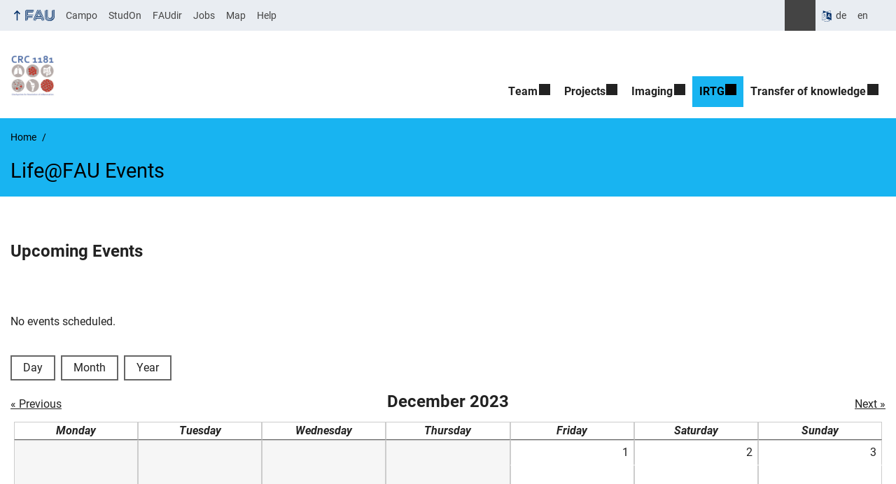

--- FILE ---
content_type: text/html; charset=UTF-8
request_url: https://www.sfb1181.forschung.fau.eu/lifefau-events/?cal-year=2023&cal-month=12
body_size: 12397
content:
<!DOCTYPE html>
<html class="no-js" lang="en-GB">
	<head>
		<meta charset="UTF-8">
		<meta name="viewport" content="width=device-width, initial-scale=1.0">
		<title>Life@FAU Events - Collaborative Research Centre 1181</title>
			<style>img:is([sizes="auto" i], [sizes^="auto," i]) { contain-intrinsic-size: 3000px 1500px }</style>
			<link rel="alternate" hreflang="de" href="https://www.sfb1181.forschung.fau.de/graduiertenkolleg/lifefau-termine/">
		<link rel="alternate" type="application/rss+xml" title="Collaborative Research Centre 1181 - RSS 2.0 Feed" href="https://www.sfb1181.forschung.fau.eu/feed/">
		
		<!-- The SEO Framework by Sybre Waaijer -->
		<meta name="robots" content="max-snippet:-1,max-image-preview:large,max-video-preview:-1" />
		<link rel="canonical" href="https://www.sfb1181.forschung.fau.eu/lifefau-events/" />
		<meta property="og:type" content="website" />
		<meta property="og:locale" content="en_GB" />
		<meta property="og:site_name" content="Collaborative Research Centre 1181" />
		<meta property="og:title" content="Life@FAU Events" />
		<meta property="og:url" content="https://www.sfb1181.forschung.fau.eu/lifefau-events/" />
		<meta property="og:image" content="https://www.sfb1181.forschung.fau.eu/files/2018/01/cropped-CRC1181_Logo_web.png" />
		<meta property="og:image:width" content="280" />
		<meta property="og:image:height" content="266" />
		<meta name="twitter:card" content="summary_large_image" />
		<meta name="twitter:title" content="Life@FAU Events" />
		<meta name="twitter:image" content="https://www.sfb1181.forschung.fau.eu/files/2018/01/cropped-CRC1181_Logo_web.png" />
		<script type="application/ld+json">{"@context":"https://schema.org","@graph":[{"@type":"WebSite","@id":"https://www.sfb1181.forschung.fau.eu/#/schema/WebSite","url":"https://www.sfb1181.forschung.fau.eu/","name":"Collaborative Research Centre 1181","description":"Checkpoints for Resolution of Inflammation","inLanguage":"en-GB","potentialAction":{"@type":"SearchAction","target":{"@type":"EntryPoint","urlTemplate":"https://www.sfb1181.forschung.fau.eu/search/{search_term_string}/"},"query-input":"required name=search_term_string"},"publisher":{"@type":"Organization","@id":"https://www.sfb1181.forschung.fau.eu/#/schema/Organization","name":"Collaborative Research Centre 1181","url":"https://www.sfb1181.forschung.fau.eu/","logo":{"@type":"ImageObject","url":"https://www.sfb1181.forschung.fau.eu/files/2018/01/cropped-CRC1181_Logo_web.png","contentUrl":"https://www.sfb1181.forschung.fau.eu/files/2018/01/cropped-CRC1181_Logo_web.png","width":280,"height":266}}},{"@type":"WebPage","@id":"https://www.sfb1181.forschung.fau.eu/lifefau-events/","url":"https://www.sfb1181.forschung.fau.eu/lifefau-events/","name":"Life@FAU Events - Collaborative Research Centre 1181","inLanguage":"en-GB","isPartOf":{"@id":"https://www.sfb1181.forschung.fau.eu/#/schema/WebSite"},"breadcrumb":{"@type":"BreadcrumbList","@id":"https://www.sfb1181.forschung.fau.eu/#/schema/BreadcrumbList","itemListElement":[{"@type":"ListItem","position":1,"item":"https://www.sfb1181.forschung.fau.eu/","name":"Collaborative Research Centre 1181"},{"@type":"ListItem","position":2,"name":"Life@FAU Events"}]},"potentialAction":{"@type":"ReadAction","target":"https://www.sfb1181.forschung.fau.eu/lifefau-events/"}}]}</script>
		<!-- / The SEO Framework by Sybre Waaijer | 46.23ms meta | 12.92ms boot -->
		
		<link rel="alternate" type="application/rss+xml" title="Collaborative Research Centre 1181 &raquo; Feed" href="https://www.sfb1181.forschung.fau.eu/feed/" />
		<link rel='stylesheet' id='fau-style-css' href='https://www.sfb1181.forschung.fau.eu/wp-content/themes/FAU-Medfak/style.css?ver=2.6.36' media='all' />
		<link rel='stylesheet' id='fau-style-print-css' href='https://www.sfb1181.forschung.fau.eu/wp-content/themes/FAU-Medfak/print.css?ver=2.6.36' media='print' />
		<link rel='stylesheet' id='rrze-legal-cookie-css' href='https://www.sfb1181.forschung.fau.eu/wp-content/plugins/rrze-legal/build/banner.css?ver=2.8.9' media='all' />
		<script src="https://www.sfb1181.forschung.fau.eu/wp-includes/js/jquery/jquery.min.js?ver=3.7.1" id="jquery-core-js"></script>
		<script src="https://www.sfb1181.forschung.fau.eu/wp-includes/js/jquery/jquery-migrate.min.js?ver=3.4.1" id="jquery-migrate-js"></script>
		        <style type="text/css">
		            #wpadminbar #wp-admin-bar-wp-logo>.ab-item .ab-icon:before,
		            #wpadminbar .quicklinks li .blavatar:before {
		                content: "\f319";
		                top: 2px;
		            }
		        </style>
		<link rel="dns-prefetch" href="http://www.sfb1181.forschung.fau.eu" crossorigin>
		<link rel="dns-prefetch" href="https://fau.eu" crossorigin>
		<link rel="dns-prefetch" href="https://forschung.fau.eu" crossorigin>
		<link rel="icon" href="https://www.sfb1181.forschung.fau.eu/files/2016/05/cropped-CRC1181_Logo_final-1-32x32.jpg" sizes="32x32" />
		<link rel="icon" href="https://www.sfb1181.forschung.fau.eu/files/2016/05/cropped-CRC1181_Logo_final-1-192x192.jpg" sizes="192x192" />
		<link rel="apple-touch-icon" href="https://www.sfb1181.forschung.fau.eu/files/2016/05/cropped-CRC1181_Logo_final-1-180x180.jpg" />
		<meta name="msapplication-TileImage" content="https://www.sfb1181.forschung.fau.eu/files/2016/05/cropped-CRC1181_Logo_final-1-270x270.jpg" />
		<link rel="icon" href="https://www.sfb1181.forschung.fau.eu/files/2016/05/cropped-CRC1181_Logo_final-1-150x150.jpg" sizes="64x64" />
		<link rel="icon" href="https://www.sfb1181.forschung.fau.eu/files/2016/05/cropped-CRC1181_Logo_final-1-150x150.jpg" sizes="120x120" />
	</head>
	<body id="top" class="wp-singular page-template-default page page-id-560 wp-custom-logo wp-embed-responsive wp-theme-FAU-Medfak active-meta-widget faculty-med fau-theme fauorg-fakultaet fauorg-unterorg slider-autoplay slider-fade blogroll-image-3-2 mainnav-forceclick mainnav-plainview blockeditor-disabled">		<div id="pagewrapper">
			<div id="headerwrapper">
				<nav id="skiplinks" aria-label="Jump links">
					<ul class="jumplinks">
						<li><a href="#maintop" tabindex="0">Skip navigation</a></li>
						<li><a href="#nav" tabindex="0">Skip to navigation</a></li>
						<li><a href="#footer" tabindex="0">Skip to the bottom</a></li>
					</ul>
				</nav>
				<div id="meta">
                    <div class="header-container">
                        <div class="header-row" id="meta-menu">
                            <div class="meta-links-container">
                                <a href="#meta-menu" class="meta-links-trigger meta-links-trigger-open">
                                    <span class="meta-links-trigger-text">Simulate organization breadcrumb open</span>
                                    <span class="meta-links-trigger-icon meta-links-trigger-icon-fau">
                                        <svg height="58" width="153" aria-labelledby="website-title" aria-hidden="true" role="img"><use xlink:href="#fau-logo-2021" class="faubaselogo"/></svg>                                    </span>
                                </a>
                                <a href="#top" class="meta-links-trigger meta-links-trigger-close">
                                    <span class="meta-links-trigger-text">Simulate organization breadcrumb close</span>
                                    <span class="meta-links-trigger-icon"></span>
                                </a>
                            </div>
                            <div class="meta-logo">
                                <div class="branding" itemscope itemtype="http://schema.org/Organization">
                                    <meta itemprop="url" content="https://www.sfb1181.forschung.fau.eu/files/2018/01/cropped-CRC1181_Logo_web.png"><meta itemprop="name" content="Collaborative Research Centre 1181"><a href="https://www.sfb1181.forschung.fau.eu/" class="custom-logo-link" rel="home"><img width="280" height="266" src="https://www.sfb1181.forschung.fau.eu/files/2018/01/cropped-CRC1181_Logo_web.png" class="custom-logo" alt="Collaborative Research Centre 1181" decoding="async" fetchpriority="high" srcset="https://www.sfb1181.forschung.fau.eu/files/2018/01/cropped-CRC1181_Logo_web.png 280w, https://www.sfb1181.forschung.fau.eu/files/2018/01/cropped-CRC1181_Logo_web-158x150.png 158w, https://www.sfb1181.forschung.fau.eu/files/2018/01/cropped-CRC1181_Logo_web-155x147.png 155w, https://www.sfb1181.forschung.fau.eu/files/2018/01/cropped-CRC1181_Logo_web-116x110.png 116w, https://www.sfb1181.forschung.fau.eu/files/2018/01/cropped-CRC1181_Logo_web-211x200.png 211w, https://www.sfb1181.forschung.fau.eu/files/2018/01/cropped-CRC1181_Logo_web-126x120.png 126w" sizes="(max-width: 280px) 100vw, 280px" /></a>                                </div>
                            </div>
                        </div>
                        <nav class="meta-links"
                             aria-label="Navigation: More offers">
                            <ul class="orgalist"><li class="fauhome"><a href="https://www.fau.eu"><svg height="16" width="42" aria-labelledby="fau-logo-2021-title-2 fau-logo-2021-desc-2" role="img"><title id="fau-logo-2021-title-2">FAU</title><desc id="fau-logo-2021-desc-2">To the central FAU website</desc><use xlink:href="#fau-logo-2021" class="fau"/></svg></a></li>
</ul>
    <div class="meta-search">
    <div itemscope itemtype="https://schema.org/WebSite">
        <meta itemprop="url" content="/">
        <form itemprop="potentialAction" itemscope itemtype="https://schema.org/SearchAction" id="search-header" role="search" aria-label="Search website" method="get" class="searchform" action="/">
            <label for="headsearchinput">Please enter the search term for searching into the documents of this website:</label>
            <meta itemprop="target" content="/?s={s}">
            <input itemprop="query-input" id="headsearchinput" type="text" value="" name="s" placeholder="Search term" required>
            <input type="hidden" name="post_type[]" value="page"><input type="hidden" name="post_type[]" value="post">            <div class="search-initiate-button"><span class="screen-reader-text">Suche öffnen</span></div>
            <input type="submit" enterkeyhint="search" value="Find">
        </form>
    </div>
</div>

<div class="meta-widget cms-workflow-widget"><div class="workflow-language mlp_language_box" aria-label="Language switcher" role="navigation"><ul><li><a rel="alternate" lang="de" hreflang="de" href="https://www.sfb1181.forschung.fau.de/graduiertenkolleg/lifefau-termine/">de</a></li><li class="lang-current current"><a rel="alternate" lang="en" hreflang="en" href="https://www.sfb1181.forschung.fau.eu/lifefau-events/" id="lang-current-locale">en</a></li></ul></div></div><ul class="meta-nav menu"><li><a data-wpel-link="internal" href="https://campo.fau.de/">Campo</a></li>
<li><a data-wpel-link="internal" href="https://studon.fau.de/">StudOn</a></li>
<li><a data-wpel-link="internal" href="https://faudir.fau.de/">FAUdir</a></li>
<li><a data-wpel-link="internal" href="https://www.jobs.fau.de/">Jobs</a></li>
<li><a data-wpel-link="internal" href="https://karte.fau.de/">Map</a></li>
<li><a data-wpel-link="internal" href="https://www.fau.de/notfall/">Help</a></li>
</ul>
                        </nav>
                    </div>
                </div>
                
                    <header id="header">
                    <div class="header-container">
                        <div class="header-row">
                            <div class="branding" id="logo" itemscope itemtype="http://schema.org/Organization">

                                <p class="sitetitle"><meta itemprop="url" content="https://www.sfb1181.forschung.fau.eu/files/2018/01/cropped-CRC1181_Logo_web.png"><meta itemprop="name" content="Collaborative Research Centre 1181"><a href="https://www.sfb1181.forschung.fau.eu/" class="custom-logo-link" rel="home"><img width="280" height="266" src="https://www.sfb1181.forschung.fau.eu/files/2018/01/cropped-CRC1181_Logo_web.png" class="custom-logo" alt="Collaborative Research Centre 1181" decoding="async" srcset="https://www.sfb1181.forschung.fau.eu/files/2018/01/cropped-CRC1181_Logo_web.png 280w, https://www.sfb1181.forschung.fau.eu/files/2018/01/cropped-CRC1181_Logo_web-158x150.png 158w, https://www.sfb1181.forschung.fau.eu/files/2018/01/cropped-CRC1181_Logo_web-155x147.png 155w, https://www.sfb1181.forschung.fau.eu/files/2018/01/cropped-CRC1181_Logo_web-116x110.png 116w, https://www.sfb1181.forschung.fau.eu/files/2018/01/cropped-CRC1181_Logo_web-211x200.png 211w, https://www.sfb1181.forschung.fau.eu/files/2018/01/cropped-CRC1181_Logo_web-126x120.png 126w" sizes="(max-width: 280px) 100vw, 280px" /></a></p>
                            </div>
                                                        <nav class="header-menu" id="nav" aria-label="Main navigation">
                                <a href="#nav" id="mainnav-toggle"><span>Navigation</span></a>
                                <a href="#top" id="mainnav-toggle-close"><span>Navigation close</span></a>
                                <div id="nav-wrapper">
                                <ul class="nav"><li class="level1 has-sub"><a href="https://www.sfb1181.forschung.fau.eu/about-us/" class=" menu-item has-sub">Team</a><div class="nav-flyout"><div class="container"><div class="row"><div class="flyout-entries-full column-count-1"><ul class="sub-menu level2"><li><a href="https://www.sfb1181.forschung.fau.eu/about-us/speaker/" class=" menu-item">Speaker</a></li><li><a href="https://www.sfb1181.forschung.fau.eu/about-us/executive-board/" class=" menu-item">Executive Board</a></li><li><a href="https://www.sfb1181.forschung.fau.eu/about-us/crc-office/" class=" menu-item">CRC branch office</a></li><li><a href="https://www.sfb1181.forschung.fau.eu/about-us/principle-investigators/" class=" menu-item">Principle Investigators</a></li></ul><a href="https://www.sfb1181.forschung.fau.eu/about-us/" class="button-portal">Portal About us</a></div></div></div></div></li><li class="level1 has-sub"><a href="https://www.sfb1181.forschung.fau.eu/projects/" class=" menu-item has-sub">Projects</a><div class="nav-flyout"><div class="container"><div class="row"><div class="flyout-entries-full column-count-1"><ul class="sub-menu level2"><li><a href="https://www.sfb1181.forschung.fau.eu/project-2019-2023/" class=" menu-item">Projects 2019 – 2023</a></li><li><a href="https://www.sfb1181.forschung.fau.eu/checkpoints/" class=" menu-item">Projects 2015 – 2019</a></li><li><a href="https://www.sfb1181.forschung.fau.eu/organs-and-diseases/" class=" menu-item">Organs and Diseases</a></li></ul><a href="https://www.sfb1181.forschung.fau.eu/projects/" class="button-portal">Portal Projects</a></div></div></div></div></li><li class="level1 has-sub"><a href="https://www.sfb1181.forschung.fau.eu/imaging/" class=" menu-item has-sub">Imaging</a><div class="nav-flyout"><div class="container"><div class="row"><div class="flyout-entries-full column-count-1"><ul class="sub-menu level2"><li><a href="https://www.sfb1181.forschung.fau.eu/optical-imaging-center-erlangen-oice-engl/" class=" menu-item">Optical Imaging Center Erlangen (OICE)</a></li><li><a href="https://www.sfb1181.forschung.fau.eu/preclinical-imaging-center-erlangen-pipe_engl/" class=" menu-item">Preclinical Imaging Center Erlangen (PIPE)</a></li></ul><a href="https://www.sfb1181.forschung.fau.eu/imaging/" class="button-portal">Portal Imaging</a></div></div></div></div></li><li class="level1 has-sub current-menu-parent"><a href="https://www.sfb1181.forschung.fau.eu/integrated-research-training-group-2/" class=" menu-item current-menu-ancestor current-menu-parent current_page_parent current_page_ancestor has-sub">IRTG</a><div class="nav-flyout"><div class="container"><div class="row"><div class="flyout-entries-full column-count-1"><ul class="sub-menu level2"><li><a href="https://www.sfb1181.forschung.fau.eu/education/" class=" menu-item">Education</a></li><li><a href="https://www.sfb1181.forschung.fau.eu/graduates-2019-2023/" class=" menu-item">Graduates 2019 – 2023</a></li><li><a href="https://www.sfb1181.forschung.fau.eu/graduates/" class=" menu-item">Graduates 2015 – 2019</a></li><li><a href="https://www.sfb1181.forschung.fau.eu/integrated-research-training-group-2/activities/" class=" menu-item">Activities – some impressions of the IRTG 1181</a></li><li><a href="https://www.sfb1181.forschung.fau.eu/dates/" class=" menu-item">IRTG 1181 Events</a></li><li class="current-menu-item"><a href="https://www.sfb1181.forschung.fau.eu/lifefau-events/" class=" menu-item current-menu-item page_item page-item-560 current_page_item">Life@FAU Events</a></li></ul><a href="https://www.sfb1181.forschung.fau.eu/integrated-research-training-group-2/" class="button-portal">Portal IRTG</a></div></div></div></div></li><li class="level1 has-sub"><a href="https://www.sfb1181.forschung.fau.eu/knowledge-transfer/" class=" menu-item has-sub">Transfer of knowledge</a><div class="nav-flyout"><div class="container"><div class="row"><div class="flyout-entries-full column-count-1"><ul class="sub-menu level2"><li><a href="https://www.sfb1181.forschung.fau.eu/category/knowledge-transfer/current/" class=" menu-item menu-item-type-taxonomy menu-item-object-category">Newsroom</a></li><li><a href="https://www.sfb1181.forschung.fau.eu/?page_id=1170" class=" menu-item">RESOLVE – Promotion of Young Researchers</a></li><li><a href="https://www.sfb1181.forschung.fau.eu/events/" class=" menu-item">Events</a></li><li><a href="https://www.sfb1181.forschung.fau.eu/knowledge-transfer/congresses-symposia/" class=" menu-item">Congresses / Symposia</a></li><li><a href="https://www.sfb1181.forschung.fau.eu/knowledge-transfer/publications/" class=" menu-item">Publications</a></li></ul><a href="https://www.sfb1181.forschung.fau.eu/knowledge-transfer/" class="button-portal">Portal Transfer of knowledge</a></div></div></div></div></li></ul>                                </div>
                            </nav>
                                                </div>
                    </div>
                </header>
            </div>

    <section id="hero" class="hero-small">
        <div class="hero-container hero-content">
            <div class="hero-row">
                <nav aria-label="Breadcrumb" class="breadcrumbs"><ol class="breadcrumblist" itemscope itemtype="https://schema.org/BreadcrumbList"><li itemprop="itemListElement" itemscope itemtype="https://schema.org/ListItem"><a itemprop="item" href="https://www.sfb1181.forschung.fau.eu/"><span itemprop="name">Home</span></a><meta itemprop="position" content="1" /></li><li itemprop="itemListElement" itemscope itemtype="https://schema.org/ListItem"><span class="active" aria-current="page" itemprop="name">Life@FAU Events</span><meta itemprop="position" content="2" /></li></ol></nav>			
            </div>
            <div class="hero-row" aria-hidden="true" role="presentation">
                <p class="presentationtitle" >Life@FAU Events</p>
            </div>
        </div>
    </section>
	<div id="content">
	    <div class="content-container">			
            <div class="content-row">	
                                <main>
                    <h1 id="maintop" class="screen-reader-text">Life@FAU Events</h1>
                                        <div class="inline-box">					   	
                                                
                        <div class="content-inline"> 
                        <h2>Upcoming Events</h2>
<p>&nbsp;</p>
<div class="rrze-calendar"><ul class="events-list"></ul><p>No events scheduled.</p></div>
<div class="rrze-calendar"><p class="cal-type-select"><a title="View day" class="rrze-elements standard-btn ghost-btn" href="?cal-year=2023&#038;cal-month=01&#038;cal-day=24" style=""><span>Day</span></a><a title="View monthly calendar" class="rrze-elements standard-btn ghost-btn" href="?cal-year=2023&#038;cal-month=01" style=""><span>Month</span></a><a title="View yearly calendar" class="rrze-elements standard-btn ghost-btn" href="?cal-year=2023" style=""><span>Year</span></a></p><div class="calendar-wrapper cal-month" data-period="2023-12" data-layout="full" data-abolink="0"><div class="calendar-header"><h2 class="title-year">December 2023</h2><ul class="calendar-pager">
            <li class="date-prev">
                <a href="#" title="Go to previous month" rel="nofollow" data-direction="prev" data-taxquery="W10=">« Previous</a>
            </li>
            <li class="date-next">
                <a href="#" title="Go to next month" rel="nofollow" data-direction="next" data-taxquery="W10=">Next »</a>
            </li>
        </ul></div><div class="calendar-month full"><div class="days"><div style="grid-column-start: day-1; grid-column-end: span 1; grid-row-start: date; grid-row-end: span 1;" class="day-names">Monday</div><div style="grid-column-start: day-2; grid-column-end: span 1; grid-row-start: date; grid-row-end: span 1;" class="day-names">Tuesday</div><div style="grid-column-start: day-3; grid-column-end: span 1; grid-row-start: date; grid-row-end: span 1;" class="day-names">Wednesday</div><div style="grid-column-start: day-4; grid-column-end: span 1; grid-row-start: date; grid-row-end: span 1;" class="day-names">Thursday</div><div style="grid-column-start: day-5; grid-column-end: span 1; grid-row-start: date; grid-row-end: span 1;" class="day-names">Friday</div><div style="grid-column-start: day-6; grid-column-end: span 1; grid-row-start: date; grid-row-end: span 1;" class="day-names">Saturday</div><div style="grid-column-start: day-7; grid-column-end: span 1; grid-row-start: date; grid-row-end: span 1;" class="day-names">Sunday</div></div><div class="week"><div class="empty-day" style="grid-column: day-1 / day-1;  grid-row: 1 / 6;" aria-hidden="true"> </div><div class="empty-day" style="grid-column: day-2 / day-2;  grid-row: 1 / 6;" aria-hidden="true"> </div><div class="empty-day" style="grid-column: day-3 / day-3;  grid-row: 1 / 6;" aria-hidden="true"> </div><div class="empty-day" style="grid-column: day-4 / day-4;  grid-row: 1 / 6;" aria-hidden="true"> </div><div class="day" style="grid-column: day-5 / day-5; grid-row: 1 / 2;" aria-hidden="true">1</div><div class="no-event" style="grid-column-start: day-5; grid-column-end: span 1; grid-row-start: 2; grid-row-end: 6" aria-hidden="true"> </div><div class="day" style="grid-column: day-6 / day-6; grid-row: 1 / 2;" aria-hidden="true">2</div><div class="no-event" style="grid-column-start: day-6; grid-column-end: span 1; grid-row-start: 2; grid-row-end: 6" aria-hidden="true"> </div><div class="day" style="grid-column: day-7 / day-7; grid-row: 1 / 2;" aria-hidden="true">3</div><div class="no-event" style="grid-column-start: day-7; grid-column-end: span 1; grid-row-start: 2; grid-row-end: 6" aria-hidden="true"> </div></div><div class="week"><div class="day" style="grid-column: day-1 / day-1; grid-row: 1 / 2;" aria-hidden="true">4</div><div class="no-event" style="grid-column-start: day-1; grid-column-end: span 1; grid-row-start: 2; grid-row-end: 6" aria-hidden="true"> </div><div class="day" style="grid-column: day-2 / day-2; grid-row: 1 / 2;" aria-hidden="true">5</div><div class="no-event" style="grid-column-start: day-2; grid-column-end: span 1; grid-row-start: 2; grid-row-end: 6" aria-hidden="true"> </div><div itemtype="https://schema.org/Event" itemscope class="event event-start event-end" style="grid-column: day-2 / day-3; grid-row: 2 / 3; border-color: #1f3ce0;"><p><span class="event-date hide-desktop">05.12.2023<br /></span><span class="event-time">12:30 - 13:45<br /></span><span itemprop="name" class="event-title"><a href="https://www.sfb1181.forschung.fau.eu/events/dr-christian-gaebler/">Dr. Christian Gaebler</a></span></p><meta itemprop="startDate" content="2023-12-05T11:30:00+01:00"/><meta itemprop="endDate" content="2023-12-05T12:45:00+01:00"/><meta itemprop="location" content="“Antibody-based antiviral Immunotherapy.“" /><div role="tooltip" aria-hidden="true"><div class="event-title"><a href="https://www.sfb1181.forschung.fau.eu/events/dr-christian-gaebler/">Dr. Christian Gaebler</a></div><div class="event-date-time">05.12.2023, <span class="event-time">12:30 - 13:45<br /></span></div><div itemprop="description" class="event-description"><span>Dr. Christian Gaebler
Medizinische Klinik m. S. Infektiologie und Pneumologie Charité –&hellip;</span> <a href="https://www.sfb1181.forschung.fau.eu/events/dr-christian-gaebler/">Read more &raquo;</a></div></div></div><div class="day" style="grid-column: day-3 / day-3; grid-row: 1 / 2;" aria-hidden="true">6</div><div class="no-event" style="grid-column-start: day-3; grid-column-end: span 1; grid-row-start: 2; grid-row-end: 6" aria-hidden="true"> </div><div class="day" style="grid-column: day-4 / day-4; grid-row: 1 / 2;" aria-hidden="true">7</div><div class="no-event" style="grid-column-start: day-4; grid-column-end: span 1; grid-row-start: 2; grid-row-end: 6" aria-hidden="true"> </div><div class="day" style="grid-column: day-5 / day-5; grid-row: 1 / 2;" aria-hidden="true">8</div><div class="no-event" style="grid-column-start: day-5; grid-column-end: span 1; grid-row-start: 2; grid-row-end: 6" aria-hidden="true"> </div><div class="day" style="grid-column: day-6 / day-6; grid-row: 1 / 2;" aria-hidden="true">9</div><div class="no-event" style="grid-column-start: day-6; grid-column-end: span 1; grid-row-start: 2; grid-row-end: 6" aria-hidden="true"> </div><div class="day" style="grid-column: day-7 / day-7; grid-row: 1 / 2;" aria-hidden="true">10</div><div class="no-event" style="grid-column-start: day-7; grid-column-end: span 1; grid-row-start: 2; grid-row-end: 6" aria-hidden="true"> </div></div><div class="week"><div class="day" style="grid-column: day-1 / day-1; grid-row: 1 / 2;" aria-hidden="true">11</div><div class="no-event" style="grid-column-start: day-1; grid-column-end: span 1; grid-row-start: 2; grid-row-end: 6" aria-hidden="true"> </div><div class="day" style="grid-column: day-2 / day-2; grid-row: 1 / 2;" aria-hidden="true">12</div><div class="no-event" style="grid-column-start: day-2; grid-column-end: span 1; grid-row-start: 2; grid-row-end: 6" aria-hidden="true"> </div><div itemtype="https://schema.org/Event" itemscope class="event event-start event-end" style="grid-column: day-2 / day-3; grid-row: 2 / 3; border-color: #1f3ce0;"><p><span class="event-date hide-desktop">12.12.2023<br /></span><span class="event-time">12:30 - 13:45<br /></span><span itemprop="name" class="event-title"><a href="https://www.sfb1181.forschung.fau.eu/events/prof-dr-michael-hensel/">Prof. Dr. Michael Hensel</a></span></p><meta itemprop="startDate" content="2023-12-12T11:30:00+01:00"/><meta itemprop="endDate" content="2023-12-12T12:45:00+01:00"/><meta itemprop="location" content="New insight into the intracellular lifestyle of typhoidal Salmonella enterica." /><div role="tooltip" aria-hidden="true"><div class="event-title"><a href="https://www.sfb1181.forschung.fau.eu/events/prof-dr-michael-hensel/">Prof. Dr. Michael Hensel</a></div><div class="event-date-time">12.12.2023, <span class="event-time">12:30 - 13:45<br /></span></div><div itemprop="description" class="event-description"><span>Prof. Dr. Michael Hensel
Universität Osnabrück, Fachbereich 5: Biologie/Chemie, Osnabrück,&hellip;</span> <a href="https://www.sfb1181.forschung.fau.eu/events/prof-dr-michael-hensel/">Read more &raquo;</a></div></div></div><div class="day" style="grid-column: day-3 / day-3; grid-row: 1 / 2;" aria-hidden="true">13</div><div class="no-event" style="grid-column-start: day-3; grid-column-end: span 1; grid-row-start: 2; grid-row-end: 6" aria-hidden="true"> </div><div class="day" style="grid-column: day-4 / day-4; grid-row: 1 / 2;" aria-hidden="true">14</div><div class="no-event" style="grid-column-start: day-4; grid-column-end: span 1; grid-row-start: 2; grid-row-end: 6" aria-hidden="true"> </div><div class="day" style="grid-column: day-5 / day-5; grid-row: 1 / 2;" aria-hidden="true">15</div><div class="no-event" style="grid-column-start: day-5; grid-column-end: span 1; grid-row-start: 2; grid-row-end: 6" aria-hidden="true"> </div><div class="day" style="grid-column: day-6 / day-6; grid-row: 1 / 2;" aria-hidden="true">16</div><div class="no-event" style="grid-column-start: day-6; grid-column-end: span 1; grid-row-start: 2; grid-row-end: 6" aria-hidden="true"> </div><div class="day" style="grid-column: day-7 / day-7; grid-row: 1 / 2;" aria-hidden="true">17</div><div class="no-event" style="grid-column-start: day-7; grid-column-end: span 1; grid-row-start: 2; grid-row-end: 6" aria-hidden="true"> </div></div><div class="week"><div class="day" style="grid-column: day-1 / day-1; grid-row: 1 / 2;" aria-hidden="true">18</div><div class="no-event" style="grid-column-start: day-1; grid-column-end: span 1; grid-row-start: 2; grid-row-end: 6" aria-hidden="true"> </div><div class="day" style="grid-column: day-2 / day-2; grid-row: 1 / 2;" aria-hidden="true">19</div><div class="no-event" style="grid-column-start: day-2; grid-column-end: span 1; grid-row-start: 2; grid-row-end: 6" aria-hidden="true"> </div><div itemtype="https://schema.org/Event" itemscope class="event event-start event-end" style="grid-column: day-2 / day-3; grid-row: 2 / 3; border-color: #1f3ce0;"><p><span class="event-date hide-desktop">19.12.2023<br /></span><span class="event-time">12:30 - 13:00<br /></span><span itemprop="name" class="event-title"><a href="https://www.sfb1181.forschung.fau.eu/events/prof-dr-petra-bacher/">Prof. Dr. Petra Bacher</a></span></p><meta itemprop="startDate" content="2023-12-19T11:30:00+01:00"/><meta itemprop="endDate" content="2023-12-19T12:00:00+01:00"/><meta itemprop="location" content="“Anti-fungal immunity in humans: at the intersection of protection and inflammatory disease.”" /><div role="tooltip" aria-hidden="true"><div class="event-title"><a href="https://www.sfb1181.forschung.fau.eu/events/prof-dr-petra-bacher/">Prof. Dr. Petra Bacher</a></div><div class="event-date-time">19.12.2023, <span class="event-time">12:30 - 13:00<br /></span></div><div itemprop="description" class="event-description"><span>Prof. Dr. Petra Bacher
University Hospital Schleswig-Holstein, Institute of Immunology, Kiel,&hellip;</span> <a href="https://www.sfb1181.forschung.fau.eu/events/prof-dr-petra-bacher/">Read more &raquo;</a></div></div></div><div class="day" style="grid-column: day-3 / day-3; grid-row: 1 / 2;" aria-hidden="true">20</div><div class="no-event" style="grid-column-start: day-3; grid-column-end: span 1; grid-row-start: 2; grid-row-end: 6" aria-hidden="true"> </div><div class="day" style="grid-column: day-4 / day-4; grid-row: 1 / 2;" aria-hidden="true">21</div><div class="no-event" style="grid-column-start: day-4; grid-column-end: span 1; grid-row-start: 2; grid-row-end: 6" aria-hidden="true"> </div><div class="day" style="grid-column: day-5 / day-5; grid-row: 1 / 2;" aria-hidden="true">22</div><div class="no-event" style="grid-column-start: day-5; grid-column-end: span 1; grid-row-start: 2; grid-row-end: 6" aria-hidden="true"> </div><div class="day" style="grid-column: day-6 / day-6; grid-row: 1 / 2;" aria-hidden="true">23</div><div class="no-event" style="grid-column-start: day-6; grid-column-end: span 1; grid-row-start: 2; grid-row-end: 6" aria-hidden="true"> </div><div class="day" style="grid-column: day-7 / day-7; grid-row: 1 / 2;" aria-hidden="true">24</div><div class="no-event" style="grid-column-start: day-7; grid-column-end: span 1; grid-row-start: 2; grid-row-end: 6" aria-hidden="true"> </div></div><div class="week"><div class="day" style="grid-column: day-1 / day-1; grid-row: 1 / 2;" aria-hidden="true">25</div><div class="no-event" style="grid-column-start: day-1; grid-column-end: span 1; grid-row-start: 2; grid-row-end: 6" aria-hidden="true"> </div><div class="day" style="grid-column: day-2 / day-2; grid-row: 1 / 2;" aria-hidden="true">26</div><div class="no-event" style="grid-column-start: day-2; grid-column-end: span 1; grid-row-start: 2; grid-row-end: 6" aria-hidden="true"> </div><div class="day" style="grid-column: day-3 / day-3; grid-row: 1 / 2;" aria-hidden="true">27</div><div class="no-event" style="grid-column-start: day-3; grid-column-end: span 1; grid-row-start: 2; grid-row-end: 6" aria-hidden="true"> </div><div class="day" style="grid-column: day-4 / day-4; grid-row: 1 / 2;" aria-hidden="true">28</div><div class="no-event" style="grid-column-start: day-4; grid-column-end: span 1; grid-row-start: 2; grid-row-end: 6" aria-hidden="true"> </div><div class="day" style="grid-column: day-5 / day-5; grid-row: 1 / 2;" aria-hidden="true">29</div><div class="no-event" style="grid-column-start: day-5; grid-column-end: span 1; grid-row-start: 2; grid-row-end: 6" aria-hidden="true"> </div><div class="day" style="grid-column: day-6 / day-6; grid-row: 1 / 2;" aria-hidden="true">30</div><div class="no-event" style="grid-column-start: day-6; grid-column-end: span 1; grid-row-start: 2; grid-row-end: 6" aria-hidden="true"> </div><div class="day" style="grid-column: day-7 / day-7; grid-row: 1 / 2;" aria-hidden="true">31</div><div class="no-event" style="grid-column-start: day-7; grid-column-end: span 1; grid-row-start: 2; grid-row-end: 6" aria-hidden="true"> </div></div><div class="week"></div></div></div></div>
                        </div>
                    </div>
                </main>    
                  					    
             
              	
            </div>
	    </div>
	</div>
	
	
	<aside id="social" aria-labelledby="socialbartitle">
		<div class="container">
			<div class="flex-four-widgets">
				<h2 id="socialbartitle" class="screen-reader-text">Addition information</h2>
				<div class="social-media-widget"><div class="RRZELegal"><aside class="_rrzelegal-content-blocker" aria-label="Display external content"><div class="_rrzelegal-default"><p class="_rrzelegal-notice-title">Display external content</p><p>At this point content of an external provider (source: YouTube) is integrated. When displaying, data may be transferred to third parties or cookies may be stored, therefore your consent is required.</p><p>You can find more information and the possibility to revoke your consent in our <a href="https://www.sfb1181.forschung.fau.eu/privacy/#cookies" target="_self" rel="nofollow noopener noreferrer">privacy policy</a>.</p><p><a class="_rrzelegal-btn" href="#" data-rrzelegal-cookie-unblock role="button">I agree</a></p></div></aside><div class="rrzelegal-hide" data-rrzelegal-cookie-type="content-blocker" data-rrzelegal-cookie-id="youtube"><script type="text/template">[base64]</script></div></div></div>			</div>
		</div>
	</aside>


	<footer id="footer">
		<div class="container">
            

			<div class="footer-row">
				<div class="footer-logo fau">
					<svg height="55" width="144"><use xlink:href="#fau-logo-2021" class="fau-logo-footer"/></svg>				</div>
				<div class="footer-address">
					<address itemscope itemtype="http://schema.org/PostalAddress">
						<meta itemprop="name" content="Universitätsklinikum Erlangen Medizinische Klinik 3 - SFB1181 Geschäftsstelle">
						<span>Universitätsklinikum Erlangen<br>Medizinische Klinik 3 - SFB1181 Geschäftsstelle</span><br>
						<span itemprop="streetAddress">Ulmenweg 18</span><br>
						<span itemprop="postalCode">91054</span> <span itemprop="addressLocality">Erlangen</span><br>
						<span itemprop="addressCountry"></span>   
					</address>
			   	</div>
		    <div class="footer-meta">
			<nav aria-label="Contact, imprint and additional information">
			    <ul id="footer-nav" class="menu"><li class="menu-item menu-item-type-post_type menu-item-object-page menu-item-127"><a href="https://www.sfb1181.forschung.fau.eu/impressum/">Impressum</a></li>
<li class="menu-item menu-item-type-post_type menu-item-object-page menu-item-126"><a href="https://www.sfb1181.forschung.fau.eu/contact/">Contact</a></li>
<li class="menu-item menu-item-type-post_type menu-item-object-page menu-item-705"><a href="https://www.sfb1181.forschung.fau.eu/data-protection/">Data protection</a></li>
</ul>			</nav>
			<nav class="svg-socialmedia round hoverbg" aria-label="Social media"><div itemscope itemtype="http://schema.org/Organization"><meta itemprop="name" content="Collaborative Research Centre 1181"><meta itemprop="url" content="https://www.sfb1181.forschung.fau.eu/"><ul><li class="social-facebook"><a data-wpel-link="internal" itemprop="sameAs" href="https://www.facebook.com/CRC-1181-Checkpoints-for-resolution-of-inflammation-521115584705487/">Facebook</a></li><li class="social-instagram"><a data-wpel-link="internal" itemprop="sameAs" href="https://www.instagram.com/crc1181/">Instagram</a></li><li class="social-twitter"><a data-wpel-link="internal" itemprop="sameAs" href="https://twitter.com/crc1181">Twitter</a></li><li class="social-iconbyurl"><a data-wpel-link="internal" itemprop="sameAs" href="https://www.youtube.com/channel/UC2QvcLyv744CZCZjnfV0i2Q">YouTube</a></li><li class="social-iconbyurl"><a data-wpel-link="internal" itemprop="sameAs" href="https://www.linkedin.com/in/dfg-sonderforschungsbereich-664538187/">LinkedIn</a></li></ul></div></nav>		    </div>
		</div>
	    </div>
	    <a href="#pagewrapper" class="top-link"><span class="arrow-up"></span><span class="screen-reader-text">Up</span></a>
	</footer>
    </div> 
	<script type="speculationrules">
{"prefetch":[{"source":"document","where":{"and":[{"href_matches":"\/*"},{"not":{"href_matches":["\/wp-*.php","\/wp-admin\/*","\/files\/*","\/wp-content\/*","\/wp-content\/plugins\/*","\/wp-content\/themes\/FAU-Medfak\/*","\/*\\?(.+)"]}},{"not":{"selector_matches":"a[rel~=\"nofollow\"]"}},{"not":{"selector_matches":".no-prefetch, .no-prefetch a"}}]},"eagerness":"conservative"}]}
</script>

<svg class="fau-svg-definitions" version="1.1" xmlns="http://www.w3.org/2000/svg" xmlns:xlink="http://www.w3.org/1999/xlink">
	<symbol id="fau-logo-2021" viewBox="0 0 479 183"><g id="Logo" transform="matrix(1 0 0 1 0 -2)"><path d="M0 19.1 L9.3 9.8 L9.3 178.1 L0 178.1 Z M27.8 11.3 L139 11.3 L139 2 L18.5 2 L18.5 11.3 L18.5 113.3 L120.9 113.3 L120.9 104 L27.8 104 Z M134.9 85.4 L46.3 85.4 L46.3 48.3 L122 48.3 L131.3 39 L46.3 39 L46.3 29.7 L139 29.7 L139 20.4 L46.3 20.4 L37 20.4 L37 94.5 L125.6 94.5 Z M18.5 127.1 L18.5 178.1 L27.8 178.1 L27.8 131.8 L37.1 131.8 L37.1 170.4 L46.4 161.1 L46.4 131.8 L121 131.8 L121 122.5 L18.5 122.5 Z M469.8 2 L469.8 108.6 C469.8 133.4 458.7 154.7 432.9 171.1 L432.7 170.8 C449.7 157.3 460.5 140.1 460.5 117.7 L460.5 2 L451.2 2 L451.2 117.5 C451.2 150.8 424.2 175.7 391 175.7 C357.8 175.7 330.8 150.7 330.8 117.5 L330.8 9.8 L321.5 19.1 L321.5 117.8 C321.5 156.2 352.6 185 391 185 C391.9 185 400.3 185 400.3 185 C438.1 185 479.1 157.1 479.1 108.8 C479.1 108.8 479.1 2.1 479.1 2.1 L469.8 2.1 Z M391 166.5 C419.1 166.5 442 145.7 442 117.5 L442 117.5 L442 9.8 L432.7 19.1 L432.7 108.6 C432.7 126.5 418.2 138.7 400.3 138.7 C382.4 138.7 367.9 126.5 367.9 108.6 L367.9 2 L358.6 2 L358.6 108.6 C358.6 131.6 377.3 148 400.3 148 C409.7 148 421.2 143.3 428.9 135.2 L429.1 135.5 C421.8 149 408.4 157.3 391 157.3 C368.1 157.3 349.5 140.7 349.3 117.9 L349.3 117.9 L349.3 2 L340 2 L340 117.9 L340 117.9 C340.2 145.8 363 166.5 391 166.5 Z M185.1 122.5 L161.7 178.1 L171 178.1 L171 178.1 L171 178.1 L182.7 150.3 L261.2 150.3 L272.9 178.1 L282.2 178.1 L266.5 141 L186.5 141 L190.4 131.7 L271.8 131.7 L291.3 178 L300.6 178 L277.2 122.4 L185.1 122.4 Z M198.7 2 L130.6 163.6 L136.5 171.6 L208 2 Z M235.8 2 L307.2 171.6 L313.1 163.6 L245 2 Z M179.7 113.2 L152.3 178.1 L143 178.1 L212.6 13 L250.9 103.9 L260.2 103.9 L217.2 2 L226.5 2 L273.3 113.2 Z M221.9 57.1 L202.1 104 L241.6 104 Z M183.6 104 L192.9 104 L217.3 46.1 L212.7 35.1 Z"/></g></symbol>
</svg>
<!--googleoff: all-->
<div data-nosnippet><script id="RRZELegalBannerWrap" type="text/template"><div id="RRZELegalBanner" class="RRZELegal" role="dialog" aria-labelledby="BannerTextHeadline" aria-describedby="BannerTextDescription" aria-modal="true"> <div class="middle-center" style="display: none;"> <div class="_rrzelegal-box-wrap"> <div class="_rrzelegal-box _rrzelegal-box-advanced"> <div class="cookie-box"> <div class="container"> <div class="row"> <div class="col-12"> <div class="_rrzelegal-flex-center"> <span role="heading" aria-level="3" class="_rrzelegal-h3" id="BannerTextHeadline"> Privacy Settings </span> </div> <p id="BannerTextDescription"> <p>Our website uses cookies and similar technologies.</p> <p>Some cookies are necessary for visiting this website, i.e. essential. Otherwise, without these cookies, your end device would not be able to remember your privacy choices, for example.</p> <p>If you agree, we also use cookies and data to measure your interactions with our website or to integrate external media (e.g. videos).</p> <p>You can view and withdraw your consent at any time at <a href="https://www.sfb1181.forschung.fau.eu/privacy/" tabindex="0">Privacy policy</a>. On the site you will also find additional information about the cookies and technologies used.</p> </p> <fieldset> <legend class="sr-only">Privacy Settings</legend> <ul> <li> <label class="_rrzelegal-checkbox"> Essential <input id="checkbox-essential" tabindex="0" type="checkbox" name="cookieGroup[]" value="essential" checked disabled data-rrzelegal-cookie-checkbox> <span class="_rrzelegal-checkbox-indicator"></span> </label> </li> <li> <label class="_rrzelegal-checkbox"> External Media <input id="checkbox-external_media" tabindex="0" type="checkbox" name="cookieGroup[]" value="external_media" data-rrzelegal-cookie-checkbox> <span class="_rrzelegal-checkbox-indicator"></span> </label> </li> </ul> </fieldset> <p class="_rrzelegal-accept"> <a href="#" tabindex="0" role="button" class="_rrzelegal-btn _rrzelegal-btn-accept-all _rrzelegal-cursor" data-cookie-accept-all> Accept all </a> </p> <p class="_rrzelegal-accept"> <a href="#" tabindex="0" role="button" id="BannerSaveButton" class="_rrzelegal-btn _rrzelegal-cursor" data-cookie-accept> Save </a> </p> <p class="_rrzelegal-refuse-btn"> <a class="_rrzelegal-btn" href="#" tabindex="0" role="button" data-cookie-refuse> Accept only essential cookies </a> </p> <p class="_rrzelegal-manage-btn"> <a href="#" tabindex="0" data-cookie-individual> Individual privacy settings </a> </p> <p class="_rrzelegal-legal"> <a href="https://www.sfb1181.forschung.fau.eu/imprint/" tabindex="0"> Imprint </a> <span class="_rrzelegal-separator"></span> <a href="https://www.sfb1181.forschung.fau.eu/privacy/" tabindex="0"> Privacy policy </a> <span class="_rrzelegal-separator"></span> <a href="https://www.sfb1181.forschung.fau.eu/accessibility/" tabindex="0"> Accessibility </a> </p> </div> </div> </div> </div> <div class="cookie-preference" aria-hidden="true" role="dialog" aria-describedby="CookiePrefDescription" aria-modal="true"> <div class="container not-visible"> <div class="row no-gutters"> <div class="col-12"> <div class="row no-gutters align-items-top"> <div class="col-12"> <div class="_rrzelegal-flex-center"> <span role="heading" aria-level="3" class="_rrzelegal-h3"> Privacy Settings </span> </div> <p id="CookiePrefDescription"> <span class="_rrzelegal-paragraph _rrzelegal-text-description">Here you will find an overview of all cookies used. You can give your consent to whole categories or display further information and select certain cookies.</span> </p> <div class="row no-gutters align-items-center"> <div class="col-12 col-sm-10"> <p class="_rrzelegal-accept"> <a href="#" class="_rrzelegal-btn _rrzelegal-btn-accept-all _rrzelegal-cursor" tabindex="0" role="button" data-cookie-accept-all> Accept all </a> <a href="#" id="CookiePrefSave" tabindex="0" role="button" class="_rrzelegal-btn _rrzelegal-cursor" data-cookie-accept> Save </a> <a href="#" class="_rrzelegal-btn _rrzelegal-refuse-btn _rrzelegal-cursor" tabindex="0" role="button" data-cookie-refuse> Accept only essential cookies </a> </p> </div> <div class="col-12 col-sm-2"> <p class="_rrzelegal-refuse"> <a href="#" class="_rrzelegal-cursor" tabindex="0" data-cookie-back> Back </a> </p> </div> </div> </div> </div> <div data-cookie-accordion> <fieldset> <legend class="sr-only">Privacy Settings</legend> <div class="bcac-item"> <div class="d-flex flex-row"> <label class="w-75"> <span role="heading" aria-level="4" class="_rrzelegal-h4"> Essential (4) </span> </label> <div class="w-25 text-right"> </div> </div> <div class="d-block"> <p>Essential cookies enable basic functions and are necessary for the proper function of the website.</p> <p class="text-center"> <a href="#" class="_rrzelegal-cursor d-block" tabindex="0" data-cookie-accordion-target="essential"> <span data-cookie-accordion-status="show"> Show Cookie Information </span> <span data-cookie-accordion-status="hide" class="rrzelegal-hide"> Hide Cookie Information </span> </a> </p> </div> <div class="rrzelegal-hide" data-cookie-accordion-parent="essential"> <table> <tr> <th>Name</th> <td> <label> Default Cookie </label> </td> </tr> <tr> <th>Provider</th> <td>Owner of this website</td> </tr> <tr> <th>Purpose</th> <td>Saves the visitors preferences selected in the Consent Banner.</td> </tr> <tr> <th>Privacy Policy</th> <td class="_rrzelegal-pp-url"> <a href="https://www.sfb1181.forschung.fau.eu/privacy/" target="_blank" rel="nofollow noopener noreferrer"> https://www.sfb1181.forschung.fau.eu/privacy/ </a> </td> </tr> <tr> <th>Hosts</th> <td>www.sfb1181.forschung.fau.eu</td> </tr> <tr> <th>Cookie Name</th> <td>rrze-legal-consent</td> </tr> <tr> <th>Cookie Expiry</th> <td>1 Year</td> </tr> </table> <table> <tr> <th>Name</th> <td> <label> WordPress </label> </td> </tr> <tr> <th>Provider</th> <td>No transmission to third parties</td> </tr> <tr> <th>Purpose</th> <td>Test if cookie can be set. Remember User session.</td> </tr> <tr> <th>Privacy Policy</th> <td class="_rrzelegal-pp-url"> <a href="https://www.sfb1181.forschung.fau.eu/privacy/" target="_blank" rel="nofollow noopener noreferrer"> https://www.sfb1181.forschung.fau.eu/privacy/ </a> </td> </tr> <tr> <th>Hosts</th> <td>.www.sfb1181.forschung.fau.eu</td> </tr> <tr> <th>Cookie Name</th> <td>wordpress_[*]</td> </tr> <tr> <th>Cookie Expiry</th> <td>Session</td> </tr> </table> <table> <tr> <th>Name</th> <td> <label> SimpleSAML </label> </td> </tr> <tr> <th>Provider</th> <td>No transmission to third parties</td> </tr> <tr> <th>Purpose</th> <td>Used to manage WebSSO session state.</td> </tr> <tr> <th>Privacy Policy</th> <td class="_rrzelegal-pp-url"> <a href="https://www.sfb1181.forschung.fau.eu/privacy/" target="_blank" rel="nofollow noopener noreferrer"> https://www.sfb1181.forschung.fau.eu/privacy/ </a> </td> </tr> <tr> <th>Hosts</th> <td>www.sfb1181.forschung.fau.eu</td> </tr> <tr> <th>Cookie Name</th> <td>SimpleSAMLSessionID,SimpleSAMLAuthToken</td> </tr> <tr> <th>Cookie Expiry</th> <td>Session</td> </tr> </table> <table> <tr> <th>Name</th> <td> <label> PHPSESSID </label> </td> </tr> <tr> <th>Provider</th> <td>No transmission to third parties</td> </tr> <tr> <th>Purpose</th> <td>Preserves user session state across page requests.</td> </tr> <tr> <th>Privacy Policy</th> <td class="_rrzelegal-pp-url"> <a href="https://www.sfb1181.forschung.fau.eu/privacy/" target="_blank" rel="nofollow noopener noreferrer"> https://www.sfb1181.forschung.fau.eu/privacy/ </a> </td> </tr> <tr> <th>Hosts</th> <td>www.sfb1181.forschung.fau.eu</td> </tr> <tr> <th>Cookie Name</th> <td>PHPSESSID</td> </tr> <tr> <th>Cookie Expiry</th> <td>Session</td> </tr> </table> </div> </div> <div class="bcac-item"> <div class="d-flex flex-row"> <label class="w-75"> <span role="heading" aria-level="4" class="_rrzelegal-h4"> External Media (6) </span> </label> <div class="w-25 text-right"> <label class="_rrzelegal-btn-switch"> <span class="sr-only"> External Media </span> <input tabindex="0" id="rrzelegal-cookie-group-external_media" type="checkbox" name="cookieGroup[]" value="external_media" data-rrzelegal-cookie-switch> <span class="_rrzelegal-slider"></span> <span class="_rrzelegal-btn-switch-status" data-active="On" data-inactive="Off"> </span> </label> </div> </div> <div class="d-block"> <p>Content from video platforms and social media platforms is blocked by default. If External Media cookies are accepted, access to those contents no longer requires manual consent.</p> <p class="text-center"> <a href="#" class="_rrzelegal-cursor d-block" tabindex="0" data-cookie-accordion-target="external_media"> <span data-cookie-accordion-status="show"> Show Cookie Information </span> <span data-cookie-accordion-status="hide" class="rrzelegal-hide"> Hide Cookie Information </span> </a> </p> </div> <div class="rrzelegal-hide" data-cookie-accordion-parent="external_media"> <table> <tr> <th>Accept</th> <td> <label class="_rrzelegal-btn-switch _rrzelegal-btn-switch--textRight"> <span class="sr-only">Twitter</span> <input id="rrzelegal-cookie-twitter" tabindex="0" type="checkbox" data-cookie-group="external_media" name="cookies[external_media][]" value="twitter" data-rrzelegal-cookie-switch> <span class="_rrzelegal-slider"></span> <span class="_rrzelegal-btn-switch-status" data-active="On" data-inactive="Off" aria-hidden="true"> </span> </label> </td> </tr> <tr> <th>Name</th> <td> <label> Twitter </label> </td> </tr> <tr> <th>Provider</th> <td>Twitter International Company, One Cumberland Place, Fenian Street, Dublin 2, D02 AX07, Ireland</td> </tr> <tr> <th>Purpose</th> <td>Used to unblock Twitter content.</td> </tr> <tr> <th>Privacy Policy</th> <td class="_rrzelegal-pp-url"> <a href="https://twitter.com/privacy" target="_blank" rel="nofollow noopener noreferrer"> https://twitter.com/privacy </a> </td> </tr> <tr> <th>Hosts</th> <td>twimg.com, twitter.com</td> </tr> <tr> <th>Cookie Name</th> <td>__widgetsettings, local_storage_support_test</td> </tr> <tr> <th>Cookie Expiry</th> <td>Unlimited</td> </tr> </table> <table> <tr> <th>Accept</th> <td> <label class="_rrzelegal-btn-switch _rrzelegal-btn-switch--textRight"> <span class="sr-only">YouTube</span> <input id="rrzelegal-cookie-youtube" tabindex="0" type="checkbox" data-cookie-group="external_media" name="cookies[external_media][]" value="youtube" data-rrzelegal-cookie-switch> <span class="_rrzelegal-slider"></span> <span class="_rrzelegal-btn-switch-status" data-active="On" data-inactive="Off" aria-hidden="true"> </span> </label> </td> </tr> <tr> <th>Name</th> <td> <label> YouTube </label> </td> </tr> <tr> <th>Provider</th> <td>Google Ireland Limited, Gordon House, Barrow Street, Dublin 4, Ireland</td> </tr> <tr> <th>Purpose</th> <td>Used to unblock YouTube content.</td> </tr> <tr> <th>Privacy Policy</th> <td class="_rrzelegal-pp-url"> <a href="https://policies.google.com/privacy?hl=en&#038;gl=en" target="_blank" rel="nofollow noopener noreferrer"> https://policies.google.com/privacy?hl=en&#038;gl=en </a> </td> </tr> <tr> <th>Hosts</th> <td>google.com, youtube.com, youtube-nocookie.com</td> </tr> <tr> <th>Cookie Name</th> <td>NID</td> </tr> <tr> <th>Cookie Expiry</th> <td>6 Months</td> </tr> </table> <table> <tr> <th>Accept</th> <td> <label class="_rrzelegal-btn-switch _rrzelegal-btn-switch--textRight"> <span class="sr-only">Vimeo</span> <input id="rrzelegal-cookie-vimeo" tabindex="0" type="checkbox" data-cookie-group="external_media" name="cookies[external_media][]" value="vimeo" data-rrzelegal-cookie-switch> <span class="_rrzelegal-slider"></span> <span class="_rrzelegal-btn-switch-status" data-active="On" data-inactive="Off" aria-hidden="true"> </span> </label> </td> </tr> <tr> <th>Name</th> <td> <label> Vimeo </label> </td> </tr> <tr> <th>Provider</th> <td>Vimeo Inc., 555 West 18th Street, New York, New York 10011, USA</td> </tr> <tr> <th>Purpose</th> <td>Used to unblock Vimeo content.</td> </tr> <tr> <th>Privacy Policy</th> <td class="_rrzelegal-pp-url"> <a href="https://vimeo.com/privacy" target="_blank" rel="nofollow noopener noreferrer"> https://vimeo.com/privacy </a> </td> </tr> <tr> <th>Hosts</th> <td>player.vimeo.com</td> </tr> <tr> <th>Cookie Name</th> <td>vuid</td> </tr> <tr> <th>Cookie Expiry</th> <td>2 Years</td> </tr> </table> <table> <tr> <th>Accept</th> <td> <label class="_rrzelegal-btn-switch _rrzelegal-btn-switch--textRight"> <span class="sr-only">Slideshare</span> <input id="rrzelegal-cookie-slideshare" tabindex="0" type="checkbox" data-cookie-group="external_media" name="cookies[external_media][]" value="slideshare" data-rrzelegal-cookie-switch> <span class="_rrzelegal-slider"></span> <span class="_rrzelegal-btn-switch-status" data-active="On" data-inactive="Off" aria-hidden="true"> </span> </label> </td> </tr> <tr> <th>Name</th> <td> <label> Slideshare </label> </td> </tr> <tr> <th>Provider</th> <td>Scribd, Inc., 460 Bryant St, 100, San Francisco, CA 94107-2594 USA</td> </tr> <tr> <th>Purpose</th> <td>Used to unblock Slideshare content.</td> </tr> <tr> <th>Privacy Policy</th> <td class="_rrzelegal-pp-url"> <a href="https://www.slideshare.net/privacy" target="_blank" rel="nofollow noopener noreferrer"> https://www.slideshare.net/privacy </a> </td> </tr> <tr> <th>Hosts</th> <td>www.slideshare.net</td> </tr> <tr> <th>Cookie Name</th> <td>__utma</td> </tr> <tr> <th>Cookie Expiry</th> <td>2 Years</td> </tr> </table> <table> <tr> <th>Accept</th> <td> <label class="_rrzelegal-btn-switch _rrzelegal-btn-switch--textRight"> <span class="sr-only">BR Mediathek</span> <input id="rrzelegal-cookie-brmediathek" tabindex="0" type="checkbox" data-cookie-group="external_media" name="cookies[external_media][]" value="brmediathek" data-rrzelegal-cookie-switch> <span class="_rrzelegal-slider"></span> <span class="_rrzelegal-btn-switch-status" data-active="On" data-inactive="Off" aria-hidden="true"> </span> </label> </td> </tr> <tr> <th>Name</th> <td> <label> BR Mediathek </label> </td> </tr> <tr> <th>Provider</th> <td>Bayerischer Rundfunk, Rundfunkplatz 1, 80335 Munich, Germany</td> </tr> <tr> <th>Purpose</th> <td>Used to unblock BR content.</td> </tr> <tr> <th>Privacy Policy</th> <td class="_rrzelegal-pp-url"> <a href="https://www.br.de/unternehmen/service/impressum/impressum-datenschutzerklaerung-unternehmen-v2-100.html" target="_blank" rel="nofollow noopener noreferrer"> https://www.br.de/unternehmen/service/impressum/impressum-datenschutzerklaerung-unternehmen-v2-100.html </a> </td> </tr> <tr> <th>Hosts</th> <td>www.br.de</td> </tr> <tr> <th>Cookie Name</th> <td>atid</td> </tr> <tr> <th>Cookie Expiry</th> <td>1 Year</td> </tr> </table> <table> <tr> <th>Accept</th> <td> <label class="_rrzelegal-btn-switch _rrzelegal-btn-switch--textRight"> <span class="sr-only">ARD Mediathek</span> <input id="rrzelegal-cookie-ardmediathek" tabindex="0" type="checkbox" data-cookie-group="external_media" name="cookies[external_media][]" value="ardmediathek" data-rrzelegal-cookie-switch> <span class="_rrzelegal-slider"></span> <span class="_rrzelegal-btn-switch-status" data-active="On" data-inactive="Off" aria-hidden="true"> </span> </label> </td> </tr> <tr> <th>Name</th> <td> <label> ARD Mediathek </label> </td> </tr> <tr> <th>Provider</th> <td>Bayerischer Rundfunk, Rundfunkplatz 1, 80335 Munich, Germany</td> </tr> <tr> <th>Purpose</th> <td>Used to unblock ARD content.</td> </tr> <tr> <th>Privacy Policy</th> <td class="_rrzelegal-pp-url"> <a href="https://www.ardmediathek.de/datenschutz" target="_blank" rel="nofollow noopener noreferrer"> https://www.ardmediathek.de/datenschutz </a> </td> </tr> <tr> <th>Hosts</th> <td>www.ardmediathek.de</td> </tr> <tr> <th>Cookie Name</th> <td>atidvisitor</td> </tr> <tr> <th>Cookie Expiry</th> <td>1 Year</td> </tr> </table> </div> </div> </fieldset> </div> <div class="d-flex justify-content-between"> <p class="_rrzelegal-legal flex-fill"> <a href="https://www.sfb1181.forschung.fau.eu/imprint/"> Imprint </a> <span class="_rrzelegal-separator"></span> <a href="https://www.sfb1181.forschung.fau.eu/privacy/"> Privacy policy </a> <span class="_rrzelegal-separator"></span> <a href="https://www.sfb1181.forschung.fau.eu/accessibility/"> Accessibility </a> </p> </div> </div> </div> </div> </div> </div> </div> </div> </div> </script></div>
<!--googleon: all-->
<link rel='stylesheet' id='rrze-calendar-sc-events-css' href='https://www.sfb1181.forschung.fau.eu/wp-content/plugins/rrze-calendar/build/events.style.css?ver=2.4.10' media='all' />
<link rel='stylesheet' id='rrze-elements-css' href='https://www.sfb1181.forschung.fau.eu/wp-content/plugins/rrze-elements/assets/css/rrze-elements.css?ver=1.31.7' media='all' />
<link rel='stylesheet' id='rrze-calendar-sc-calendar-css' href='https://www.sfb1181.forschung.fau.eu/wp-content/plugins/rrze-calendar/build/calendar.style.css?ver=2.4.10' media='all' />
<link rel='stylesheet' id='rrze-video-plyr-css' href='https://www.sfb1181.forschung.fau.eu/wp-content/plugins/rrze-video/build/front.css?ver=5.0.11' media='all' />
<script src="https://www.sfb1181.forschung.fau.eu/wp-content/themes/FAU-Medfak/js/printlinks.min.js?ver=2.6.36" id="fau-js-printlinks-js"></script>
<script src="https://www.sfb1181.forschung.fau.eu/wp-content/themes/FAU-Medfak/js/fau-theme.min.js?ver=2.6.36" id="fau-scripts-js"></script>
<script type="text/javascript" id="rrze-calendar-sc-calendar-js-extra">
/* <![CDATA[ */
var rrze_calendar_i18n = {"hide_past_events":"Hide past events","show_past_events":"Show past events"};
var rrze_calendar_ajax = {"ajax_url":"https:\/\/www.sfb1181.forschung.fau.eu\/wp-admin\/admin-ajax.php","nonce":"21b2110b1d"};
/* ]]> */
</script>
<script src="https://www.sfb1181.forschung.fau.eu/wp-content/plugins/rrze-calendar/build/calendar.js?ver=2.4.10" id="rrze-calendar-sc-calendar-js"></script>
<script src="https://www.sfb1181.forschung.fau.eu/wp-content/plugins/rrze-video/build/front.js?ver=5.0.11" id="rrze-video-front-js-js"></script>
<script type="text/javascript" id="rrze_legal_consent_banner-js-extra">
/* <![CDATA[ */
var rrzelegalCookieConfig = {"ajaxURL":"https:\/\/www.sfb1181.forschung.fau.eu\/wp-admin\/admin-ajax.php","animation":"","animationDelay":"","animationIn":"_rrzelegal-fadeInDown","animationOut":"_rrzelegal-flipOutX","blockContent":"1","boxLayout":"box","boxLayoutAdvanced":"1","automaticCookieDomainAndPath":"","cookieDomain":"www.sfb1181.forschung.fau.eu","cookiePath":"\/","cookieSecure":"1","cookieLifetime":"182","cookieLifetimeEssentialOnly":"182","crossDomainCookie":[],"cookieBeforeConsent":"","cookiesForBots":"1","cookieVersion":"3","hideBannerOnUrls":["","https:\/\/www.sfb1181.forschung.fau.eu\/imprint\/","https:\/\/www.sfb1181.forschung.fau.eu\/accessibility\/","https:\/\/www.sfb1181.forschung.fau.eu\/privacy\/"],"cookiesForIpAddresses":"1","respectDoNotTrack":"1","hasOnlyEssentialCookies":"","reloadAfterConsent":"","reloadAfterOptOut":"","showBanner":"1","bannerIntegration":"javascript","ignorePreSelectStatus":"1","cookies":{"essential":["default","wordpress","simplesamlsessionid","phpsessid"],"statistics":[],"marketing":[],"external_media":["twitter","youtube","vimeo","slideshare","brmediathek","ardmediathek"]}};
var rrzelegalCookieCookies = {"essential":{"default":{"cookieNameList":{"rrze-legal-consent":"rrze-legal-consent"},"settings":{"blockCookiesBeforeConsent":false,"prioritize":false,"asyncOptOutCode":false}},"wordpress":{"cookieNameList":{"wordpress_[*]":"wordpress_[*]"},"settings":{"blockCookiesBeforeConsent":false,"prioritize":false,"asyncOptOutCode":false}},"simplesamlsessionid":{"cookieNameList":{"SimpleSAMLSessionID":"SimpleSAMLSessionID","SimpleSAMLAuthToken":"SimpleSAMLAuthToken"},"settings":{"blockCookiesBeforeConsent":false,"prioritize":false,"asyncOptOutCode":false}},"phpsessid":{"cookieNameList":{"PHPSESSID":"PHPSESSID"},"settings":{"blockCookiesBeforeConsent":false,"prioritize":false,"asyncOptOutCode":false}}},"external_media":{"twitter":{"cookieNameList":{"__widgetsettings":"__widgetsettings","local_storage_support_test":"local_storage_support_test"},"settings":{"blockCookiesBeforeConsent":false,"prioritize":false,"asyncOptOutCode":false},"optInJS":"PHNjcmlwdD5pZih0eXBlb2Ygd2luZG93LlJSWkVMZWdhbCA9PT0gIm9iamVjdCIpIHsgd2luZG93LlJSWkVMZWdhbC51bmJsb2NrQ29udGVudElkKCJ0d2l0dGVyIik7IH08L3NjcmlwdD4=","optOutJS":""},"youtube":{"cookieNameList":{"NID":"NID"},"settings":{"blockCookiesBeforeConsent":false,"prioritize":false,"asyncOptOutCode":false},"optInJS":"PHNjcmlwdD5pZih0eXBlb2Ygd2luZG93LlJSWkVMZWdhbCA9PT0gIm9iamVjdCIpIHsgd2luZG93LlJSWkVMZWdhbC51bmJsb2NrQ29udGVudElkKCJ5b3V0dWJlIik7IH08L3NjcmlwdD4=","optOutJS":""},"vimeo":{"cookieNameList":{"vuid":"vuid"},"settings":{"blockCookiesBeforeConsent":false,"prioritize":false,"asyncOptOutCode":false},"optInJS":"PHNjcmlwdD5pZih0eXBlb2Ygd2luZG93LlJSWkVMZWdhbCA9PT0gIm9iamVjdCIpIHsgd2luZG93LlJSWkVMZWdhbC51bmJsb2NrQ29udGVudElkKCJ2aW1lbyIpOyB9PC9zY3JpcHQ+","optOutJS":""},"slideshare":{"cookieNameList":{"__utma":"__utma"},"settings":{"blockCookiesBeforeConsent":false,"prioritize":false,"asyncOptOutCode":false},"optInJS":"PHNjcmlwdD5pZih0eXBlb2Ygd2luZG93LlJSWkVMZWdhbCA9PT0gIm9iamVjdCIpIHsgd2luZG93LlJSWkVMZWdhbC51bmJsb2NrQ29udGVudElkKCJzbGlkZXNoYXJlIik7IH08L3NjcmlwdD4=","optOutJS":""},"brmediathek":{"cookieNameList":{"atid":"atid"},"settings":{"blockCookiesBeforeConsent":false,"prioritize":false,"asyncOptOutCode":false},"optInJS":"PHNjcmlwdD5pZih0eXBlb2Ygd2luZG93LlJSWkVMZWdhbCA9PT0gIm9iamVjdCIpIHsgd2luZG93LlJSWkVMZWdhbC51bmJsb2NrQ29udGVudElkKCJicm1lZGlhdGhlayIpOyB9PC9zY3JpcHQ+","optOutJS":""},"ardmediathek":{"cookieNameList":{"atidvisitor":"atidvisitor"},"settings":{"blockCookiesBeforeConsent":false,"prioritize":false,"asyncOptOutCode":false},"optInJS":"PHNjcmlwdD5pZih0eXBlb2Ygd2luZG93LlJSWkVMZWdhbCA9PT0gIm9iamVjdCIpIHsgd2luZG93LlJSWkVMZWdhbC51bmJsb2NrQ29udGVudElkKCJhcmRtZWRpYXRoZWsiKTsgfTwvc2NyaXB0Pg==","optOutJS":""}}};
/* ]]> */
</script>
<script src="https://www.sfb1181.forschung.fau.eu/wp-content/plugins/rrze-legal/build/banner.js?ver=2.8.9" id="rrze_legal_consent_banner-js"></script>
<script id="rrze_legal_consent_banner-js-after">
/* <![CDATA[ */
document.addEventListener("DOMContentLoaded", function (e) {
var rrzelegalCookieContentBlocker = {"twitter": {"id": "twitter","global": function (contentBlockerData) {  },"init": function (el, contentBlockerData) {  },"settings": {"executeGlobalCodeBeforeUnblocking":false}},"youtube": {"id": "youtube","global": function (contentBlockerData) {  },"init": function (el, contentBlockerData) {  },"settings": {"executeGlobalCodeBeforeUnblocking":false}},"vimeo": {"id": "vimeo","global": function (contentBlockerData) {  },"init": function (el, contentBlockerData) {  },"settings": {"executeGlobalCodeBeforeUnblocking":false}},"slideshare": {"id": "slideshare","global": function (contentBlockerData) {  },"init": function (el, contentBlockerData) {  },"settings": {"executeGlobalCodeBeforeUnblocking":false}},"brmediathek": {"id": "brmediathek","global": function (contentBlockerData) {  },"init": function (el, contentBlockerData) {  },"settings": {"executeGlobalCodeBeforeUnblocking":false}},"ardmediathek": {"id": "ardmediathek","global": function (contentBlockerData) {  },"init": function (el, contentBlockerData) {  },"settings": {"executeGlobalCodeBeforeUnblocking":false}}};
        var RRZELegalInitCheck = function () {
    
            if (typeof window.RRZELegal === "object" && typeof window.jQuery === "function") {
        
                if (typeof rrzelegalCookiePrioritized !== "object") {
                    rrzelegalCookiePrioritized = { optInJS: {} };
                }
        
                window.RRZELegal.init(rrzelegalCookieConfig, rrzelegalCookieCookies, rrzelegalCookieContentBlocker, rrzelegalCookiePrioritized.optInJS);
            } else {
                window.setTimeout(RRZELegalInitCheck, 50);
            }
        };
        
        RRZELegalInitCheck();});
/* ]]> */
</script>
	</body>
</html>

--- FILE ---
content_type: text/html; charset=utf-8
request_url: https://www.youtube-nocookie.com/embed/VhW8UG6EPAQ?rel=0&showinfo=0&iv_load_policy=3&modestbranding=1
body_size: 48608
content:
<!DOCTYPE html><html lang="en" dir="ltr" data-cast-api-enabled="true"><head><meta name="viewport" content="width=device-width, initial-scale=1"><script nonce="V1Y6n7aMUHtGdyo0kQAT_w">if ('undefined' == typeof Symbol || 'undefined' == typeof Symbol.iterator) {delete Array.prototype.entries;}</script><style name="www-roboto" nonce="06-pD8mjd90F_jXcyWp0kA">@font-face{font-family:'Roboto';font-style:normal;font-weight:400;font-stretch:100%;src:url(//fonts.gstatic.com/s/roboto/v48/KFO7CnqEu92Fr1ME7kSn66aGLdTylUAMa3GUBHMdazTgWw.woff2)format('woff2');unicode-range:U+0460-052F,U+1C80-1C8A,U+20B4,U+2DE0-2DFF,U+A640-A69F,U+FE2E-FE2F;}@font-face{font-family:'Roboto';font-style:normal;font-weight:400;font-stretch:100%;src:url(//fonts.gstatic.com/s/roboto/v48/KFO7CnqEu92Fr1ME7kSn66aGLdTylUAMa3iUBHMdazTgWw.woff2)format('woff2');unicode-range:U+0301,U+0400-045F,U+0490-0491,U+04B0-04B1,U+2116;}@font-face{font-family:'Roboto';font-style:normal;font-weight:400;font-stretch:100%;src:url(//fonts.gstatic.com/s/roboto/v48/KFO7CnqEu92Fr1ME7kSn66aGLdTylUAMa3CUBHMdazTgWw.woff2)format('woff2');unicode-range:U+1F00-1FFF;}@font-face{font-family:'Roboto';font-style:normal;font-weight:400;font-stretch:100%;src:url(//fonts.gstatic.com/s/roboto/v48/KFO7CnqEu92Fr1ME7kSn66aGLdTylUAMa3-UBHMdazTgWw.woff2)format('woff2');unicode-range:U+0370-0377,U+037A-037F,U+0384-038A,U+038C,U+038E-03A1,U+03A3-03FF;}@font-face{font-family:'Roboto';font-style:normal;font-weight:400;font-stretch:100%;src:url(//fonts.gstatic.com/s/roboto/v48/KFO7CnqEu92Fr1ME7kSn66aGLdTylUAMawCUBHMdazTgWw.woff2)format('woff2');unicode-range:U+0302-0303,U+0305,U+0307-0308,U+0310,U+0312,U+0315,U+031A,U+0326-0327,U+032C,U+032F-0330,U+0332-0333,U+0338,U+033A,U+0346,U+034D,U+0391-03A1,U+03A3-03A9,U+03B1-03C9,U+03D1,U+03D5-03D6,U+03F0-03F1,U+03F4-03F5,U+2016-2017,U+2034-2038,U+203C,U+2040,U+2043,U+2047,U+2050,U+2057,U+205F,U+2070-2071,U+2074-208E,U+2090-209C,U+20D0-20DC,U+20E1,U+20E5-20EF,U+2100-2112,U+2114-2115,U+2117-2121,U+2123-214F,U+2190,U+2192,U+2194-21AE,U+21B0-21E5,U+21F1-21F2,U+21F4-2211,U+2213-2214,U+2216-22FF,U+2308-230B,U+2310,U+2319,U+231C-2321,U+2336-237A,U+237C,U+2395,U+239B-23B7,U+23D0,U+23DC-23E1,U+2474-2475,U+25AF,U+25B3,U+25B7,U+25BD,U+25C1,U+25CA,U+25CC,U+25FB,U+266D-266F,U+27C0-27FF,U+2900-2AFF,U+2B0E-2B11,U+2B30-2B4C,U+2BFE,U+3030,U+FF5B,U+FF5D,U+1D400-1D7FF,U+1EE00-1EEFF;}@font-face{font-family:'Roboto';font-style:normal;font-weight:400;font-stretch:100%;src:url(//fonts.gstatic.com/s/roboto/v48/KFO7CnqEu92Fr1ME7kSn66aGLdTylUAMaxKUBHMdazTgWw.woff2)format('woff2');unicode-range:U+0001-000C,U+000E-001F,U+007F-009F,U+20DD-20E0,U+20E2-20E4,U+2150-218F,U+2190,U+2192,U+2194-2199,U+21AF,U+21E6-21F0,U+21F3,U+2218-2219,U+2299,U+22C4-22C6,U+2300-243F,U+2440-244A,U+2460-24FF,U+25A0-27BF,U+2800-28FF,U+2921-2922,U+2981,U+29BF,U+29EB,U+2B00-2BFF,U+4DC0-4DFF,U+FFF9-FFFB,U+10140-1018E,U+10190-1019C,U+101A0,U+101D0-101FD,U+102E0-102FB,U+10E60-10E7E,U+1D2C0-1D2D3,U+1D2E0-1D37F,U+1F000-1F0FF,U+1F100-1F1AD,U+1F1E6-1F1FF,U+1F30D-1F30F,U+1F315,U+1F31C,U+1F31E,U+1F320-1F32C,U+1F336,U+1F378,U+1F37D,U+1F382,U+1F393-1F39F,U+1F3A7-1F3A8,U+1F3AC-1F3AF,U+1F3C2,U+1F3C4-1F3C6,U+1F3CA-1F3CE,U+1F3D4-1F3E0,U+1F3ED,U+1F3F1-1F3F3,U+1F3F5-1F3F7,U+1F408,U+1F415,U+1F41F,U+1F426,U+1F43F,U+1F441-1F442,U+1F444,U+1F446-1F449,U+1F44C-1F44E,U+1F453,U+1F46A,U+1F47D,U+1F4A3,U+1F4B0,U+1F4B3,U+1F4B9,U+1F4BB,U+1F4BF,U+1F4C8-1F4CB,U+1F4D6,U+1F4DA,U+1F4DF,U+1F4E3-1F4E6,U+1F4EA-1F4ED,U+1F4F7,U+1F4F9-1F4FB,U+1F4FD-1F4FE,U+1F503,U+1F507-1F50B,U+1F50D,U+1F512-1F513,U+1F53E-1F54A,U+1F54F-1F5FA,U+1F610,U+1F650-1F67F,U+1F687,U+1F68D,U+1F691,U+1F694,U+1F698,U+1F6AD,U+1F6B2,U+1F6B9-1F6BA,U+1F6BC,U+1F6C6-1F6CF,U+1F6D3-1F6D7,U+1F6E0-1F6EA,U+1F6F0-1F6F3,U+1F6F7-1F6FC,U+1F700-1F7FF,U+1F800-1F80B,U+1F810-1F847,U+1F850-1F859,U+1F860-1F887,U+1F890-1F8AD,U+1F8B0-1F8BB,U+1F8C0-1F8C1,U+1F900-1F90B,U+1F93B,U+1F946,U+1F984,U+1F996,U+1F9E9,U+1FA00-1FA6F,U+1FA70-1FA7C,U+1FA80-1FA89,U+1FA8F-1FAC6,U+1FACE-1FADC,U+1FADF-1FAE9,U+1FAF0-1FAF8,U+1FB00-1FBFF;}@font-face{font-family:'Roboto';font-style:normal;font-weight:400;font-stretch:100%;src:url(//fonts.gstatic.com/s/roboto/v48/KFO7CnqEu92Fr1ME7kSn66aGLdTylUAMa3OUBHMdazTgWw.woff2)format('woff2');unicode-range:U+0102-0103,U+0110-0111,U+0128-0129,U+0168-0169,U+01A0-01A1,U+01AF-01B0,U+0300-0301,U+0303-0304,U+0308-0309,U+0323,U+0329,U+1EA0-1EF9,U+20AB;}@font-face{font-family:'Roboto';font-style:normal;font-weight:400;font-stretch:100%;src:url(//fonts.gstatic.com/s/roboto/v48/KFO7CnqEu92Fr1ME7kSn66aGLdTylUAMa3KUBHMdazTgWw.woff2)format('woff2');unicode-range:U+0100-02BA,U+02BD-02C5,U+02C7-02CC,U+02CE-02D7,U+02DD-02FF,U+0304,U+0308,U+0329,U+1D00-1DBF,U+1E00-1E9F,U+1EF2-1EFF,U+2020,U+20A0-20AB,U+20AD-20C0,U+2113,U+2C60-2C7F,U+A720-A7FF;}@font-face{font-family:'Roboto';font-style:normal;font-weight:400;font-stretch:100%;src:url(//fonts.gstatic.com/s/roboto/v48/KFO7CnqEu92Fr1ME7kSn66aGLdTylUAMa3yUBHMdazQ.woff2)format('woff2');unicode-range:U+0000-00FF,U+0131,U+0152-0153,U+02BB-02BC,U+02C6,U+02DA,U+02DC,U+0304,U+0308,U+0329,U+2000-206F,U+20AC,U+2122,U+2191,U+2193,U+2212,U+2215,U+FEFF,U+FFFD;}@font-face{font-family:'Roboto';font-style:normal;font-weight:500;font-stretch:100%;src:url(//fonts.gstatic.com/s/roboto/v48/KFO7CnqEu92Fr1ME7kSn66aGLdTylUAMa3GUBHMdazTgWw.woff2)format('woff2');unicode-range:U+0460-052F,U+1C80-1C8A,U+20B4,U+2DE0-2DFF,U+A640-A69F,U+FE2E-FE2F;}@font-face{font-family:'Roboto';font-style:normal;font-weight:500;font-stretch:100%;src:url(//fonts.gstatic.com/s/roboto/v48/KFO7CnqEu92Fr1ME7kSn66aGLdTylUAMa3iUBHMdazTgWw.woff2)format('woff2');unicode-range:U+0301,U+0400-045F,U+0490-0491,U+04B0-04B1,U+2116;}@font-face{font-family:'Roboto';font-style:normal;font-weight:500;font-stretch:100%;src:url(//fonts.gstatic.com/s/roboto/v48/KFO7CnqEu92Fr1ME7kSn66aGLdTylUAMa3CUBHMdazTgWw.woff2)format('woff2');unicode-range:U+1F00-1FFF;}@font-face{font-family:'Roboto';font-style:normal;font-weight:500;font-stretch:100%;src:url(//fonts.gstatic.com/s/roboto/v48/KFO7CnqEu92Fr1ME7kSn66aGLdTylUAMa3-UBHMdazTgWw.woff2)format('woff2');unicode-range:U+0370-0377,U+037A-037F,U+0384-038A,U+038C,U+038E-03A1,U+03A3-03FF;}@font-face{font-family:'Roboto';font-style:normal;font-weight:500;font-stretch:100%;src:url(//fonts.gstatic.com/s/roboto/v48/KFO7CnqEu92Fr1ME7kSn66aGLdTylUAMawCUBHMdazTgWw.woff2)format('woff2');unicode-range:U+0302-0303,U+0305,U+0307-0308,U+0310,U+0312,U+0315,U+031A,U+0326-0327,U+032C,U+032F-0330,U+0332-0333,U+0338,U+033A,U+0346,U+034D,U+0391-03A1,U+03A3-03A9,U+03B1-03C9,U+03D1,U+03D5-03D6,U+03F0-03F1,U+03F4-03F5,U+2016-2017,U+2034-2038,U+203C,U+2040,U+2043,U+2047,U+2050,U+2057,U+205F,U+2070-2071,U+2074-208E,U+2090-209C,U+20D0-20DC,U+20E1,U+20E5-20EF,U+2100-2112,U+2114-2115,U+2117-2121,U+2123-214F,U+2190,U+2192,U+2194-21AE,U+21B0-21E5,U+21F1-21F2,U+21F4-2211,U+2213-2214,U+2216-22FF,U+2308-230B,U+2310,U+2319,U+231C-2321,U+2336-237A,U+237C,U+2395,U+239B-23B7,U+23D0,U+23DC-23E1,U+2474-2475,U+25AF,U+25B3,U+25B7,U+25BD,U+25C1,U+25CA,U+25CC,U+25FB,U+266D-266F,U+27C0-27FF,U+2900-2AFF,U+2B0E-2B11,U+2B30-2B4C,U+2BFE,U+3030,U+FF5B,U+FF5D,U+1D400-1D7FF,U+1EE00-1EEFF;}@font-face{font-family:'Roboto';font-style:normal;font-weight:500;font-stretch:100%;src:url(//fonts.gstatic.com/s/roboto/v48/KFO7CnqEu92Fr1ME7kSn66aGLdTylUAMaxKUBHMdazTgWw.woff2)format('woff2');unicode-range:U+0001-000C,U+000E-001F,U+007F-009F,U+20DD-20E0,U+20E2-20E4,U+2150-218F,U+2190,U+2192,U+2194-2199,U+21AF,U+21E6-21F0,U+21F3,U+2218-2219,U+2299,U+22C4-22C6,U+2300-243F,U+2440-244A,U+2460-24FF,U+25A0-27BF,U+2800-28FF,U+2921-2922,U+2981,U+29BF,U+29EB,U+2B00-2BFF,U+4DC0-4DFF,U+FFF9-FFFB,U+10140-1018E,U+10190-1019C,U+101A0,U+101D0-101FD,U+102E0-102FB,U+10E60-10E7E,U+1D2C0-1D2D3,U+1D2E0-1D37F,U+1F000-1F0FF,U+1F100-1F1AD,U+1F1E6-1F1FF,U+1F30D-1F30F,U+1F315,U+1F31C,U+1F31E,U+1F320-1F32C,U+1F336,U+1F378,U+1F37D,U+1F382,U+1F393-1F39F,U+1F3A7-1F3A8,U+1F3AC-1F3AF,U+1F3C2,U+1F3C4-1F3C6,U+1F3CA-1F3CE,U+1F3D4-1F3E0,U+1F3ED,U+1F3F1-1F3F3,U+1F3F5-1F3F7,U+1F408,U+1F415,U+1F41F,U+1F426,U+1F43F,U+1F441-1F442,U+1F444,U+1F446-1F449,U+1F44C-1F44E,U+1F453,U+1F46A,U+1F47D,U+1F4A3,U+1F4B0,U+1F4B3,U+1F4B9,U+1F4BB,U+1F4BF,U+1F4C8-1F4CB,U+1F4D6,U+1F4DA,U+1F4DF,U+1F4E3-1F4E6,U+1F4EA-1F4ED,U+1F4F7,U+1F4F9-1F4FB,U+1F4FD-1F4FE,U+1F503,U+1F507-1F50B,U+1F50D,U+1F512-1F513,U+1F53E-1F54A,U+1F54F-1F5FA,U+1F610,U+1F650-1F67F,U+1F687,U+1F68D,U+1F691,U+1F694,U+1F698,U+1F6AD,U+1F6B2,U+1F6B9-1F6BA,U+1F6BC,U+1F6C6-1F6CF,U+1F6D3-1F6D7,U+1F6E0-1F6EA,U+1F6F0-1F6F3,U+1F6F7-1F6FC,U+1F700-1F7FF,U+1F800-1F80B,U+1F810-1F847,U+1F850-1F859,U+1F860-1F887,U+1F890-1F8AD,U+1F8B0-1F8BB,U+1F8C0-1F8C1,U+1F900-1F90B,U+1F93B,U+1F946,U+1F984,U+1F996,U+1F9E9,U+1FA00-1FA6F,U+1FA70-1FA7C,U+1FA80-1FA89,U+1FA8F-1FAC6,U+1FACE-1FADC,U+1FADF-1FAE9,U+1FAF0-1FAF8,U+1FB00-1FBFF;}@font-face{font-family:'Roboto';font-style:normal;font-weight:500;font-stretch:100%;src:url(//fonts.gstatic.com/s/roboto/v48/KFO7CnqEu92Fr1ME7kSn66aGLdTylUAMa3OUBHMdazTgWw.woff2)format('woff2');unicode-range:U+0102-0103,U+0110-0111,U+0128-0129,U+0168-0169,U+01A0-01A1,U+01AF-01B0,U+0300-0301,U+0303-0304,U+0308-0309,U+0323,U+0329,U+1EA0-1EF9,U+20AB;}@font-face{font-family:'Roboto';font-style:normal;font-weight:500;font-stretch:100%;src:url(//fonts.gstatic.com/s/roboto/v48/KFO7CnqEu92Fr1ME7kSn66aGLdTylUAMa3KUBHMdazTgWw.woff2)format('woff2');unicode-range:U+0100-02BA,U+02BD-02C5,U+02C7-02CC,U+02CE-02D7,U+02DD-02FF,U+0304,U+0308,U+0329,U+1D00-1DBF,U+1E00-1E9F,U+1EF2-1EFF,U+2020,U+20A0-20AB,U+20AD-20C0,U+2113,U+2C60-2C7F,U+A720-A7FF;}@font-face{font-family:'Roboto';font-style:normal;font-weight:500;font-stretch:100%;src:url(//fonts.gstatic.com/s/roboto/v48/KFO7CnqEu92Fr1ME7kSn66aGLdTylUAMa3yUBHMdazQ.woff2)format('woff2');unicode-range:U+0000-00FF,U+0131,U+0152-0153,U+02BB-02BC,U+02C6,U+02DA,U+02DC,U+0304,U+0308,U+0329,U+2000-206F,U+20AC,U+2122,U+2191,U+2193,U+2212,U+2215,U+FEFF,U+FFFD;}</style><script name="www-roboto" nonce="V1Y6n7aMUHtGdyo0kQAT_w">if (document.fonts && document.fonts.load) {document.fonts.load("400 10pt Roboto", "E"); document.fonts.load("500 10pt Roboto", "E");}</script><link rel="stylesheet" href="/s/player/c9168c90/www-player.css" name="www-player" nonce="06-pD8mjd90F_jXcyWp0kA"><style nonce="06-pD8mjd90F_jXcyWp0kA">html {overflow: hidden;}body {font: 12px Roboto, Arial, sans-serif; background-color: #000; color: #fff; height: 100%; width: 100%; overflow: hidden; position: absolute; margin: 0; padding: 0;}#player {width: 100%; height: 100%;}h1 {text-align: center; color: #fff;}h3 {margin-top: 6px; margin-bottom: 3px;}.player-unavailable {position: absolute; top: 0; left: 0; right: 0; bottom: 0; padding: 25px; font-size: 13px; background: url(/img/meh7.png) 50% 65% no-repeat;}.player-unavailable .message {text-align: left; margin: 0 -5px 15px; padding: 0 5px 14px; border-bottom: 1px solid #888; font-size: 19px; font-weight: normal;}.player-unavailable a {color: #167ac6; text-decoration: none;}</style><script nonce="V1Y6n7aMUHtGdyo0kQAT_w">var ytcsi={gt:function(n){n=(n||"")+"data_";return ytcsi[n]||(ytcsi[n]={tick:{},info:{},gel:{preLoggedGelInfos:[]}})},now:window.performance&&window.performance.timing&&window.performance.now&&window.performance.timing.navigationStart?function(){return window.performance.timing.navigationStart+window.performance.now()}:function(){return(new Date).getTime()},tick:function(l,t,n){var ticks=ytcsi.gt(n).tick;var v=t||ytcsi.now();if(ticks[l]){ticks["_"+l]=ticks["_"+l]||[ticks[l]];ticks["_"+l].push(v)}ticks[l]=
v},info:function(k,v,n){ytcsi.gt(n).info[k]=v},infoGel:function(p,n){ytcsi.gt(n).gel.preLoggedGelInfos.push(p)},setStart:function(t,n){ytcsi.tick("_start",t,n)}};
(function(w,d){function isGecko(){if(!w.navigator)return false;try{if(w.navigator.userAgentData&&w.navigator.userAgentData.brands&&w.navigator.userAgentData.brands.length){var brands=w.navigator.userAgentData.brands;var i=0;for(;i<brands.length;i++)if(brands[i]&&brands[i].brand==="Firefox")return true;return false}}catch(e){setTimeout(function(){throw e;})}if(!w.navigator.userAgent)return false;var ua=w.navigator.userAgent;return ua.indexOf("Gecko")>0&&ua.toLowerCase().indexOf("webkit")<0&&ua.indexOf("Edge")<
0&&ua.indexOf("Trident")<0&&ua.indexOf("MSIE")<0}ytcsi.setStart(w.performance?w.performance.timing.responseStart:null);var isPrerender=(d.visibilityState||d.webkitVisibilityState)=="prerender";var vName=!d.visibilityState&&d.webkitVisibilityState?"webkitvisibilitychange":"visibilitychange";if(isPrerender){var startTick=function(){ytcsi.setStart();d.removeEventListener(vName,startTick)};d.addEventListener(vName,startTick,false)}if(d.addEventListener)d.addEventListener(vName,function(){ytcsi.tick("vc")},
false);if(isGecko()){var isHidden=(d.visibilityState||d.webkitVisibilityState)=="hidden";if(isHidden)ytcsi.tick("vc")}var slt=function(el,t){setTimeout(function(){var n=ytcsi.now();el.loadTime=n;if(el.slt)el.slt()},t)};w.__ytRIL=function(el){if(!el.getAttribute("data-thumb"))if(w.requestAnimationFrame)w.requestAnimationFrame(function(){slt(el,0)});else slt(el,16)}})(window,document);
</script><script nonce="V1Y6n7aMUHtGdyo0kQAT_w">var ytcfg={d:function(){return window.yt&&yt.config_||ytcfg.data_||(ytcfg.data_={})},get:function(k,o){return k in ytcfg.d()?ytcfg.d()[k]:o},set:function(){var a=arguments;if(a.length>1)ytcfg.d()[a[0]]=a[1];else{var k;for(k in a[0])ytcfg.d()[k]=a[0][k]}}};
ytcfg.set({"CLIENT_CANARY_STATE":"none","DEVICE":"cbr\u003dChrome\u0026cbrand\u003dapple\u0026cbrver\u003d131.0.0.0\u0026ceng\u003dWebKit\u0026cengver\u003d537.36\u0026cos\u003dMacintosh\u0026cosver\u003d10_15_7\u0026cplatform\u003dDESKTOP","EVENT_ID":"4LJ0abzYN7SWlssPy9Hi0Qc","EXPERIMENT_FLAGS":{"ab_det_apb_b":true,"ab_det_apm":true,"ab_det_el_h":true,"ab_det_em_inj":true,"ab_l_sig_st":true,"ab_l_sig_st_e":true,"action_companion_center_align_description":true,"allow_skip_networkless":true,"always_send_and_write":true,"att_web_record_metrics":true,"attmusi":true,"c3_enable_button_impression_logging":true,"c3_watch_page_component":true,"cancel_pending_navs":true,"clean_up_manual_attribution_header":true,"config_age_report_killswitch":true,"cow_optimize_idom_compat":true,"csi_on_gel":true,"delhi_mweb_colorful_sd":true,"delhi_mweb_colorful_sd_v2":true,"deprecate_pair_servlet_enabled":true,"desktop_sparkles_light_cta_button":true,"disable_cached_masthead_data":true,"disable_child_node_auto_formatted_strings":true,"disable_log_to_visitor_layer":true,"disable_pacf_logging_for_memory_limited_tv":true,"embeds_enable_eid_enforcement_for_youtube":true,"embeds_enable_info_panel_dismissal":true,"embeds_enable_pfp_always_unbranded":true,"embeds_muted_autoplay_sound_fix":true,"embeds_serve_es6_client":true,"embeds_web_nwl_disable_nocookie":true,"embeds_web_updated_shorts_definition_fix":true,"enable_active_view_display_ad_renderer_web_home":true,"enable_ad_disclosure_banner_a11y_fix":true,"enable_client_sli_logging":true,"enable_client_streamz_web":true,"enable_client_ve_spec":true,"enable_cloud_save_error_popup_after_retry":true,"enable_dai_sdf_h5_preroll":true,"enable_datasync_id_header_in_web_vss_pings":true,"enable_default_mono_cta_migration_web_client":true,"enable_docked_chat_messages":true,"enable_drop_shadow_experiment":true,"enable_entity_store_from_dependency_injection":true,"enable_inline_muted_playback_on_web_search":true,"enable_inline_muted_playback_on_web_search_for_vdc":true,"enable_inline_muted_playback_on_web_search_for_vdcb":true,"enable_is_mini_app_page_active_bugfix":true,"enable_logging_first_user_action_after_game_ready":true,"enable_ltc_param_fetch_from_innertube":true,"enable_masthead_mweb_padding_fix":true,"enable_menu_renderer_button_in_mweb_hclr":true,"enable_mini_app_command_handler_mweb_fix":true,"enable_mini_guide_downloads_item":true,"enable_mixed_direction_formatted_strings":true,"enable_mweb_new_caption_language_picker":true,"enable_names_handles_account_switcher":true,"enable_network_request_logging_on_game_events":true,"enable_new_paid_product_placement":true,"enable_open_in_new_tab_icon_for_short_dr_for_desktop_search":true,"enable_open_yt_content":true,"enable_origin_query_parameter_bugfix":true,"enable_pause_ads_on_ytv_html5":true,"enable_payments_purchase_manager":true,"enable_pdp_icon_prefetch":true,"enable_pl_r_si_fa":true,"enable_place_pivot_url":true,"enable_pv_screen_modern_text":true,"enable_removing_navbar_title_on_hashtag_page_mweb":true,"enable_rta_manager":true,"enable_sdf_companion_h5":true,"enable_sdf_dai_h5_midroll":true,"enable_sdf_h5_endemic_mid_post_roll":true,"enable_sdf_on_h5_unplugged_vod_midroll":true,"enable_sdf_shorts_player_bytes_h5":true,"enable_sending_unwrapped_game_audio_as_serialized_metadata":true,"enable_sfv_effect_pivot_url":true,"enable_shorts_new_carousel":true,"enable_skip_ad_guidance_prompt":true,"enable_skippable_ads_for_unplugged_ad_pod":true,"enable_smearing_expansion_dai":true,"enable_time_out_messages":true,"enable_timeline_view_modern_transcript_fe":true,"enable_video_display_compact_button_group_for_desktop_search":true,"enable_web_delhi_icons":true,"enable_web_home_top_landscape_image_layout_level_click":true,"enable_web_tiered_gel":true,"enable_window_constrained_buy_flow_dialog":true,"enable_wiz_queue_effect_and_on_init_initial_runs":true,"enable_ypc_spinners":true,"enable_yt_ata_iframe_authuser":true,"export_networkless_options":true,"export_player_version_to_ytconfig":true,"fill_single_video_with_notify_to_lasr":true,"fix_ad_miniplayer_controls_rendering":true,"fix_ads_tracking_for_swf_config_deprecation_mweb":true,"h5_companion_enable_adcpn_macro_substitution_for_click_pings":true,"h5_inplayer_enable_adcpn_macro_substitution_for_click_pings":true,"h5_reset_cache_and_filter_before_update_masthead":true,"hide_channel_creation_title_for_mweb":true,"high_ccv_client_side_caching_h5":true,"html5_log_trigger_events_with_debug_data":true,"html5_ssdai_enable_media_end_cue_range":true,"idb_immediate_commit":true,"il_attach_cache_limit":true,"il_use_view_model_logging_context":true,"is_browser_support_for_webcam_streaming":true,"json_condensed_response":true,"kev_adb_pg":true,"kevlar_gel_error_routing":true,"kevlar_watch_cinematics":true,"live_chat_enable_controller_extraction":true,"live_chat_enable_rta_manager":true,"log_click_with_layer_from_element_in_command_handler":true,"mdx_enable_privacy_disclosure_ui":true,"mdx_load_cast_api_bootstrap_script":true,"medium_progress_bar_modification":true,"migrate_remaining_web_ad_badges_to_innertube":true,"mobile_account_menu_refresh":true,"mweb_account_linking_noapp":true,"mweb_after_render_to_scheduler":true,"mweb_allow_modern_search_suggest_behavior":true,"mweb_animated_actions":true,"mweb_app_upsell_button_direct_to_app":true,"mweb_c3_enable_adaptive_signals":true,"mweb_c3_library_page_enable_recent_shelf":true,"mweb_c3_remove_web_navigation_endpoint_data":true,"mweb_c3_use_canonical_from_player_response":true,"mweb_cinematic_watch":true,"mweb_command_handler":true,"mweb_delay_watch_initial_data":true,"mweb_disable_searchbar_scroll":true,"mweb_enable_fine_scrubbing_for_recs":true,"mweb_enable_keto_batch_player_fullscreen":true,"mweb_enable_keto_batch_player_progress_bar":true,"mweb_enable_keto_batch_player_tooltips":true,"mweb_enable_lockup_view_model_for_ucp":true,"mweb_enable_mix_panel_title_metadata":true,"mweb_enable_more_drawer":true,"mweb_enable_optional_fullscreen_landscape_locking":true,"mweb_enable_overlay_touch_manager":true,"mweb_enable_premium_carve_out_fix":true,"mweb_enable_refresh_detection":true,"mweb_enable_search_imp":true,"mweb_enable_shorts_pivot_button":true,"mweb_enable_shorts_video_preload":true,"mweb_enable_skippables_on_jio_phone":true,"mweb_enable_two_line_title_on_shorts":true,"mweb_enable_varispeed_controller":true,"mweb_enable_watch_feed_infinite_scroll":true,"mweb_enable_wrapped_unplugged_pause_membership_dialog_renderer":true,"mweb_fix_monitor_visibility_after_render":true,"mweb_force_ios_fallback_to_native_control":true,"mweb_fp_auto_fullscreen":true,"mweb_fullscreen_controls":true,"mweb_fullscreen_controls_action_buttons":true,"mweb_fullscreen_watch_system":true,"mweb_home_reactive_shorts":true,"mweb_innertube_search_command":true,"mweb_kaios_enable_autoplay_switch_view_model":true,"mweb_lang_in_html":true,"mweb_like_button_synced_with_entities":true,"mweb_logo_use_home_page_ve":true,"mweb_native_control_in_faux_fullscreen_shared":true,"mweb_player_control_on_hover":true,"mweb_player_delhi_dtts":true,"mweb_player_settings_use_bottom_sheet":true,"mweb_player_show_previous_next_buttons_in_playlist":true,"mweb_player_skip_no_op_state_changes":true,"mweb_player_user_select_none":true,"mweb_playlist_engagement_panel":true,"mweb_progress_bar_seek_on_mouse_click":true,"mweb_pull_2_full":true,"mweb_pull_2_full_enable_touch_handlers":true,"mweb_schedule_warm_watch_response":true,"mweb_searchbox_legacy_navigation":true,"mweb_see_fewer_shorts":true,"mweb_shorts_comments_panel_id_change":true,"mweb_shorts_early_continuation":true,"mweb_show_ios_smart_banner":true,"mweb_show_sign_in_button_from_header":true,"mweb_use_server_url_on_startup":true,"mweb_watch_captions_enable_auto_translate":true,"mweb_watch_captions_set_default_size":true,"mweb_watch_stop_scheduler_on_player_response":true,"mweb_watchfeed_big_thumbnails":true,"mweb_yt_searchbox":true,"networkless_logging":true,"no_client_ve_attach_unless_shown":true,"pageid_as_header_web":true,"playback_settings_use_switch_menu":true,"player_controls_autonav_fix":true,"player_controls_skip_double_signal_update":true,"polymer_bad_build_labels":true,"polymer_verifiy_app_state":true,"qoe_send_and_write":true,"remove_chevron_from_ad_disclosure_banner_h5":true,"remove_masthead_channel_banner_on_refresh":true,"remove_slot_id_exited_trigger_for_dai_in_player_slot_expire":true,"replace_client_url_parsing_with_server_signal":true,"service_worker_enabled":true,"service_worker_push_enabled":true,"service_worker_push_home_page_prompt":true,"service_worker_push_watch_page_prompt":true,"shell_load_gcf":true,"shorten_initial_gel_batch_timeout":true,"should_use_yt_voice_endpoint_in_kaios":true,"smarter_ve_dedupping":true,"speedmaster_no_seek":true,"stop_handling_click_for_non_rendering_overlay_layout":true,"suppress_error_204_logging":true,"synced_panel_scrolling_controller":true,"use_event_time_ms_header":true,"use_fifo_for_networkless":true,"use_request_time_ms_header":true,"use_session_based_sampling":true,"use_thumbnail_overlay_time_status_renderer_for_live_badge":true,"vss_final_ping_send_and_write":true,"vss_playback_use_send_and_write":true,"web_adaptive_repeat_ase":true,"web_always_load_chat_support":true,"web_animated_like":true,"web_api_url":true,"web_attributed_string_deep_equal_bugfix":true,"web_autonav_allow_off_by_default":true,"web_button_vm_refactor_disabled":true,"web_c3_log_app_init_finish":true,"web_csi_action_sampling_enabled":true,"web_dedupe_ve_grafting":true,"web_disable_backdrop_filter":true,"web_enable_ab_rsp_cl":true,"web_enable_ad_button_style_override":true,"web_enable_course_icon_update":true,"web_enable_error_204":true,"web_fix_segmented_like_dislike_undefined":true,"web_gcf_hashes_innertube":true,"web_gel_timeout_cap":true,"web_metadata_carousel_elref_bugfix":true,"web_parent_target_for_sheets":true,"web_persist_server_autonav_state_on_client":true,"web_playback_associated_log_ctt":true,"web_playback_associated_ve":true,"web_prefetch_preload_video":true,"web_progress_bar_draggable":true,"web_resizable_advertiser_banner_on_masthead_safari_fix":true,"web_shorts_just_watched_on_channel_and_pivot_study":true,"web_shorts_just_watched_overlay":true,"web_update_panel_visibility_logging_fix":true,"web_video_attribute_view_model_a11y_fix":true,"web_watch_controls_state_signals":true,"web_wiz_attributed_string":true,"webfe_mweb_watch_microdata":true,"webfe_watch_shorts_canonical_url_fix":true,"webpo_exit_on_net_err":true,"wiz_diff_overwritable":true,"woffle_used_state_report":true,"wpo_gel_strz":true,"H5_async_logging_delay_ms":30000.0,"attention_logging_scroll_throttle":500.0,"autoplay_pause_by_lact_sampling_fraction":0.0,"cinematic_watch_effect_opacity":0.4,"log_window_onerror_fraction":0.1,"speedmaster_playback_rate":2.0,"tv_pacf_logging_sample_rate":0.01,"web_attention_logging_scroll_throttle":500.0,"web_load_prediction_threshold":0.1,"web_navigation_prediction_threshold":0.1,"web_pbj_log_warning_rate":0.0,"web_system_health_fraction":0.01,"ytidb_transaction_ended_event_rate_limit":0.02,"active_time_update_interval_ms":10000,"att_init_delay":500,"autoplay_pause_by_lact_sec":0,"botguard_async_snapshot_timeout_ms":3000,"check_navigator_accuracy_timeout_ms":0,"cinematic_watch_css_filter_blur_strength":40,"cinematic_watch_fade_out_duration":500,"close_webview_delay_ms":100,"cloud_save_game_data_rate_limit_ms":3000,"compression_disable_point":10,"custom_active_view_tos_timeout_ms":3600000,"embeds_widget_poll_interval_ms":0,"gel_min_batch_size":3,"gel_queue_timeout_max_ms":60000,"get_async_timeout_ms":60000,"hide_cta_for_home_web_video_ads_animate_in_time":2,"html5_byterate_soft_cap":0,"initial_gel_batch_timeout":2000,"max_body_size_to_compress":500000,"max_prefetch_window_sec_for_livestream_optimization":10,"min_prefetch_offset_sec_for_livestream_optimization":20,"mini_app_container_iframe_src_update_delay_ms":0,"multiple_preview_news_duration_time":11000,"mweb_c3_toast_duration_ms":5000,"mweb_deep_link_fallback_timeout_ms":10000,"mweb_delay_response_received_actions":100,"mweb_fp_dpad_rate_limit_ms":0,"mweb_fp_dpad_watch_title_clamp_lines":0,"mweb_history_manager_cache_size":100,"mweb_ios_fullscreen_playback_transition_delay_ms":500,"mweb_ios_fullscreen_system_pause_epilson_ms":0,"mweb_override_response_store_expiration_ms":0,"mweb_shorts_early_continuation_trigger_threshold":4,"mweb_w2w_max_age_seconds":0,"mweb_watch_captions_default_size":2,"neon_dark_launch_gradient_count":0,"network_polling_interval":30000,"play_click_interval_ms":30000,"play_ping_interval_ms":10000,"prefetch_comments_ms_after_video":0,"send_config_hash_timer":0,"service_worker_push_logged_out_prompt_watches":-1,"service_worker_push_prompt_cap":-1,"service_worker_push_prompt_delay_microseconds":3888000000000,"slow_compressions_before_abandon_count":4,"speedmaster_cancellation_movement_dp":10,"speedmaster_touch_activation_ms":500,"web_attention_logging_throttle":500,"web_foreground_heartbeat_interval_ms":28000,"web_gel_debounce_ms":10000,"web_logging_max_batch":100,"web_max_tracing_events":50,"web_tracing_session_replay":0,"wil_icon_max_concurrent_fetches":9999,"ytidb_remake_db_retries":3,"ytidb_reopen_db_retries":3,"WebClientReleaseProcessCritical__youtube_embeds_client_version_override":"","WebClientReleaseProcessCritical__youtube_embeds_web_client_version_override":"","WebClientReleaseProcessCritical__youtube_mweb_client_version_override":"","debug_forced_internalcountrycode":"","embeds_web_synth_ch_headers_banned_urls_regex":"","enable_web_media_service":"DISABLED","il_payload_scraping":"","live_chat_unicode_emoji_json_url":"https://www.gstatic.com/youtube/img/emojis/emojis-svg-9.json","mweb_deep_link_feature_tag_suffix":"11268432","mweb_enable_shorts_innertube_player_prefetch_trigger":"NONE","mweb_fp_dpad":"home,search,browse,channel,create_channel,experiments,settings,trending,oops,404,paid_memberships,sponsorship,premium,shorts","mweb_fp_dpad_linear_navigation":"","mweb_fp_dpad_linear_navigation_visitor":"","mweb_fp_dpad_visitor":"","mweb_preload_video_by_player_vars":"","place_pivot_triggering_container_alternate":"","place_pivot_triggering_counterfactual_container_alternate":"","service_worker_push_force_notification_prompt_tag":"1","service_worker_scope":"/","suggest_exp_str":"","web_client_version_override":"","kevlar_command_handler_command_banlist":[],"mini_app_ids_without_game_ready":["UgkxHHtsak1SC8mRGHMZewc4HzeAY3yhPPmJ","Ugkx7OgzFqE6z_5Mtf4YsotGfQNII1DF_RBm"],"web_op_signal_type_banlist":[],"web_tracing_enabled_spans":["event","command"]},"GAPI_HINT_PARAMS":"m;/_/scs/abc-static/_/js/k\u003dgapi.gapi.en.FZb77tO2YW4.O/d\u003d1/rs\u003dAHpOoo8lqavmo6ayfVxZovyDiP6g3TOVSQ/m\u003d__features__","GAPI_HOST":"https://apis.google.com","GAPI_LOCALE":"en_US","GL":"US","HL":"en","HTML_DIR":"ltr","HTML_LANG":"en","INNERTUBE_API_KEY":"AIzaSyAO_FJ2SlqU8Q4STEHLGCilw_Y9_11qcW8","INNERTUBE_API_VERSION":"v1","INNERTUBE_CLIENT_NAME":"WEB_EMBEDDED_PLAYER","INNERTUBE_CLIENT_VERSION":"1.20260122.10.00","INNERTUBE_CONTEXT":{"client":{"hl":"en","gl":"US","remoteHost":"3.134.98.60","deviceMake":"Apple","deviceModel":"","visitorData":"[base64]%3D%3D","userAgent":"Mozilla/5.0 (Macintosh; Intel Mac OS X 10_15_7) AppleWebKit/537.36 (KHTML, like Gecko) Chrome/131.0.0.0 Safari/537.36; ClaudeBot/1.0; +claudebot@anthropic.com),gzip(gfe)","clientName":"WEB_EMBEDDED_PLAYER","clientVersion":"1.20260122.10.00","osName":"Macintosh","osVersion":"10_15_7","originalUrl":"https://www.youtube-nocookie.com/embed/VhW8UG6EPAQ?rel\u003d0\u0026showinfo\u003d0\u0026iv_load_policy\u003d3\u0026modestbranding\u003d1","platform":"DESKTOP","clientFormFactor":"UNKNOWN_FORM_FACTOR","configInfo":{"appInstallData":"[base64]%3D%3D"},"browserName":"Chrome","browserVersion":"131.0.0.0","acceptHeader":"text/html,application/xhtml+xml,application/xml;q\u003d0.9,image/webp,image/apng,*/*;q\u003d0.8,application/signed-exchange;v\u003db3;q\u003d0.9","deviceExperimentId":"ChxOelU1T0RnNU5URTBOemN6T0Rjd05qazROUT09EODl0ssGGODl0ssG","rolloutToken":"CJGTypGvrrfn3gEQqNfh846kkgMYqNfh846kkgM%3D"},"user":{"lockedSafetyMode":false},"request":{"useSsl":true},"clickTracking":{"clickTrackingParams":"IhMIvMjh846kkgMVNItlAx3LqDh6"},"thirdParty":{"embeddedPlayerContext":{"embeddedPlayerEncryptedContext":"[base64]","ancestorOriginsSupported":false}}},"INNERTUBE_CONTEXT_CLIENT_NAME":56,"INNERTUBE_CONTEXT_CLIENT_VERSION":"1.20260122.10.00","INNERTUBE_CONTEXT_GL":"US","INNERTUBE_CONTEXT_HL":"en","LATEST_ECATCHER_SERVICE_TRACKING_PARAMS":{"client.name":"WEB_EMBEDDED_PLAYER","client.jsfeat":"2021"},"LOGGED_IN":false,"PAGE_BUILD_LABEL":"youtube.embeds.web_20260122_10_RC00","PAGE_CL":859848483,"SERVER_NAME":"WebFE","VISITOR_DATA":"[base64]%3D%3D","WEB_PLAYER_CONTEXT_CONFIGS":{"WEB_PLAYER_CONTEXT_CONFIG_ID_EMBEDDED_PLAYER":{"rootElementId":"movie_player","jsUrl":"/s/player/c9168c90/player_ias.vflset/en_US/base.js","cssUrl":"/s/player/c9168c90/www-player.css","contextId":"WEB_PLAYER_CONTEXT_CONFIG_ID_EMBEDDED_PLAYER","eventLabel":"embedded","contentRegion":"US","hl":"en_US","hostLanguage":"en","innertubeApiKey":"AIzaSyAO_FJ2SlqU8Q4STEHLGCilw_Y9_11qcW8","innertubeApiVersion":"v1","innertubeContextClientVersion":"1.20260122.10.00","disableRelatedVideos":true,"annotationsLoadPolicy":3,"device":{"brand":"apple","model":"","browser":"Chrome","browserVersion":"131.0.0.0","os":"Macintosh","osVersion":"10_15_7","platform":"DESKTOP","interfaceName":"WEB_EMBEDDED_PLAYER","interfaceVersion":"1.20260122.10.00"},"serializedExperimentIds":"24004644,24499532,51010235,51063643,51098299,51204329,51222973,51340662,51349914,51353393,51366423,51389629,51404808,51404810,51425031,51458177,51459424,51489568,51490331,51500051,51505436,51530495,51534669,51560386,51565115,51566373,51578633,51583566,51583821,51585555,51586118,51605258,51605395,51609829,51611457,51615065,51620867,51621065,51622844,51631301,51632249,51637029,51638932,51648336,51653717,51656216,51672162,51681662,51683502,51684301,51684307,51691027,51691589,51693510,51693995,51696107,51696619,51697032,51700777,51705183,51707620,51711227,51712601,51713237,51714463,51718247,51719111,51719411,51719628,51724103,51729218,51732102,51735452,51738919,51742830,51742878,51744562,51747795,51754303","serializedExperimentFlags":"H5_async_logging_delay_ms\u003d30000.0\u0026PlayerWeb__h5_enable_advisory_rating_restrictions\u003dtrue\u0026a11y_h5_associate_survey_question\u003dtrue\u0026ab_det_apb_b\u003dtrue\u0026ab_det_apm\u003dtrue\u0026ab_det_el_h\u003dtrue\u0026ab_det_em_inj\u003dtrue\u0026ab_l_sig_st\u003dtrue\u0026ab_l_sig_st_e\u003dtrue\u0026action_companion_center_align_description\u003dtrue\u0026ad_pod_disable_companion_persist_ads_quality\u003dtrue\u0026add_stmp_logs_for_voice_boost\u003dtrue\u0026allow_autohide_on_paused_videos\u003dtrue\u0026allow_drm_override\u003dtrue\u0026allow_live_autoplay\u003dtrue\u0026allow_poltergust_autoplay\u003dtrue\u0026allow_skip_networkless\u003dtrue\u0026allow_vp9_1080p_mq_enc\u003dtrue\u0026always_cache_redirect_endpoint\u003dtrue\u0026always_send_and_write\u003dtrue\u0026annotation_module_vast_cards_load_logging_fraction\u003d1.0\u0026assign_drm_family_by_format\u003dtrue\u0026att_web_record_metrics\u003dtrue\u0026attention_logging_scroll_throttle\u003d500.0\u0026attmusi\u003dtrue\u0026autoplay_time\u003d10000\u0026autoplay_time_for_fullscreen\u003d-1\u0026autoplay_time_for_music_content\u003d-1\u0026bg_vm_reinit_threshold\u003d7200000\u0026blocked_packages_for_sps\u003d[]\u0026botguard_async_snapshot_timeout_ms\u003d3000\u0026captions_url_add_ei\u003dtrue\u0026check_navigator_accuracy_timeout_ms\u003d0\u0026clean_up_manual_attribution_header\u003dtrue\u0026compression_disable_point\u003d10\u0026cow_optimize_idom_compat\u003dtrue\u0026csi_on_gel\u003dtrue\u0026custom_active_view_tos_timeout_ms\u003d3600000\u0026dash_manifest_version\u003d5\u0026debug_bandaid_hostname\u003d\u0026debug_bandaid_port\u003d0\u0026debug_sherlog_username\u003d\u0026delhi_fast_follow_autonav_toggle\u003dtrue\u0026delhi_modern_player_default_thumbnail_percentage\u003d0.0\u0026delhi_modern_player_faster_autohide_delay_ms\u003d2000\u0026delhi_modern_player_pause_thumbnail_percentage\u003d0.6\u0026delhi_modern_web_player_blending_mode\u003d\u0026delhi_modern_web_player_disable_frosted_glass\u003dtrue\u0026delhi_modern_web_player_horizontal_volume_controls\u003dtrue\u0026delhi_modern_web_player_lhs_volume_controls\u003dtrue\u0026delhi_modern_web_player_responsive_compact_controls_threshold\u003d0\u0026deprecate_22\u003dtrue\u0026deprecate_delay_ping\u003dtrue\u0026deprecate_pair_servlet_enabled\u003dtrue\u0026desktop_sparkles_light_cta_button\u003dtrue\u0026disable_av1_setting\u003dtrue\u0026disable_branding_context\u003dtrue\u0026disable_cached_masthead_data\u003dtrue\u0026disable_channel_id_check_for_suspended_channels\u003dtrue\u0026disable_child_node_auto_formatted_strings\u003dtrue\u0026disable_lifa_for_supex_users\u003dtrue\u0026disable_log_to_visitor_layer\u003dtrue\u0026disable_mdx_connection_in_mdx_module_for_music_web\u003dtrue\u0026disable_pacf_logging_for_memory_limited_tv\u003dtrue\u0026disable_reduced_fullscreen_autoplay_countdown_for_minors\u003dtrue\u0026disable_reel_item_watch_format_filtering\u003dtrue\u0026disable_threegpp_progressive_formats\u003dtrue\u0026disable_touch_events_on_skip_button\u003dtrue\u0026edge_encryption_fill_primary_key_version\u003dtrue\u0026embeds_enable_info_panel_dismissal\u003dtrue\u0026embeds_enable_move_set_center_crop_to_public\u003dtrue\u0026embeds_enable_per_video_embed_config\u003dtrue\u0026embeds_enable_pfp_always_unbranded\u003dtrue\u0026embeds_web_lite_mode\u003d1\u0026embeds_web_nwl_disable_nocookie\u003dtrue\u0026embeds_web_synth_ch_headers_banned_urls_regex\u003d\u0026enable_active_view_display_ad_renderer_web_home\u003dtrue\u0026enable_active_view_lr_shorts_video\u003dtrue\u0026enable_active_view_web_shorts_video\u003dtrue\u0026enable_ad_cpn_macro_substitution_for_click_pings\u003dtrue\u0026enable_ad_disclosure_banner_a11y_fix\u003dtrue\u0026enable_antiscraping_web_player_expired\u003dtrue\u0026enable_app_promo_endcap_eml_on_tablet\u003dtrue\u0026enable_batched_cross_device_pings_in_gel_fanout\u003dtrue\u0026enable_cast_for_web_unplugged\u003dtrue\u0026enable_cast_on_music_web\u003dtrue\u0026enable_cipher_for_manifest_urls\u003dtrue\u0026enable_cleanup_masthead_autoplay_hack_fix\u003dtrue\u0026enable_client_page_id_header_for_first_party_pings\u003dtrue\u0026enable_client_sli_logging\u003dtrue\u0026enable_client_ve_spec\u003dtrue\u0026enable_cta_banner_on_unplugged_lr\u003dtrue\u0026enable_custom_playhead_parsing\u003dtrue\u0026enable_dai_sdf_h5_preroll\u003dtrue\u0026enable_datasync_id_header_in_web_vss_pings\u003dtrue\u0026enable_default_mono_cta_migration_web_client\u003dtrue\u0026enable_dsa_ad_badge_for_action_endcap_on_android\u003dtrue\u0026enable_dsa_ad_badge_for_action_endcap_on_ios\u003dtrue\u0026enable_entity_store_from_dependency_injection\u003dtrue\u0026enable_error_corrections_infocard_web_client\u003dtrue\u0026enable_error_corrections_infocards_icon_web\u003dtrue\u0026enable_inline_muted_playback_on_web_search\u003dtrue\u0026enable_inline_muted_playback_on_web_search_for_vdc\u003dtrue\u0026enable_inline_muted_playback_on_web_search_for_vdcb\u003dtrue\u0026enable_kabuki_comments_on_shorts\u003ddisabled\u0026enable_ltc_param_fetch_from_innertube\u003dtrue\u0026enable_mixed_direction_formatted_strings\u003dtrue\u0026enable_modern_skip_button_on_web\u003dtrue\u0026enable_new_paid_product_placement\u003dtrue\u0026enable_open_in_new_tab_icon_for_short_dr_for_desktop_search\u003dtrue\u0026enable_out_of_stock_text_all_surfaces\u003dtrue\u0026enable_paid_content_overlay_bugfix\u003dtrue\u0026enable_pause_ads_on_ytv_html5\u003dtrue\u0026enable_pl_r_si_fa\u003dtrue\u0026enable_policy_based_hqa_filter_in_watch_server\u003dtrue\u0026enable_progres_commands_lr_feeds\u003dtrue\u0026enable_publishing_region_param_in_sus\u003dtrue\u0026enable_pv_screen_modern_text\u003dtrue\u0026enable_rpr_token_on_ltl_lookup\u003dtrue\u0026enable_sdf_companion_h5\u003dtrue\u0026enable_sdf_dai_h5_midroll\u003dtrue\u0026enable_sdf_h5_endemic_mid_post_roll\u003dtrue\u0026enable_sdf_on_h5_unplugged_vod_midroll\u003dtrue\u0026enable_sdf_shorts_player_bytes_h5\u003dtrue\u0026enable_server_driven_abr\u003dtrue\u0026enable_server_driven_abr_for_backgroundable\u003dtrue\u0026enable_server_driven_abr_url_generation\u003dtrue\u0026enable_server_driven_readahead\u003dtrue\u0026enable_skip_ad_guidance_prompt\u003dtrue\u0026enable_skip_to_next_messaging\u003dtrue\u0026enable_skippable_ads_for_unplugged_ad_pod\u003dtrue\u0026enable_smart_skip_player_controls_shown_on_web\u003dtrue\u0026enable_smart_skip_player_controls_shown_on_web_increased_triggering_sensitivity\u003dtrue\u0026enable_smart_skip_speedmaster_on_web\u003dtrue\u0026enable_smearing_expansion_dai\u003dtrue\u0026enable_split_screen_ad_baseline_experience_endemic_live_h5\u003dtrue\u0026enable_to_call_playready_backend_directly\u003dtrue\u0026enable_unified_action_endcap_on_web\u003dtrue\u0026enable_video_display_compact_button_group_for_desktop_search\u003dtrue\u0026enable_voice_boost_feature\u003dtrue\u0026enable_vp9_appletv5_on_server\u003dtrue\u0026enable_watch_server_rejected_formats_logging\u003dtrue\u0026enable_web_delhi_icons\u003dtrue\u0026enable_web_home_top_landscape_image_layout_level_click\u003dtrue\u0026enable_web_media_session_metadata_fix\u003dtrue\u0026enable_web_premium_varispeed_upsell\u003dtrue\u0026enable_web_tiered_gel\u003dtrue\u0026enable_wiz_queue_effect_and_on_init_initial_runs\u003dtrue\u0026enable_yt_ata_iframe_authuser\u003dtrue\u0026enable_ytv_csdai_vp9\u003dtrue\u0026export_networkless_options\u003dtrue\u0026export_player_version_to_ytconfig\u003dtrue\u0026fill_live_request_config_in_ustreamer_config\u003dtrue\u0026fill_single_video_with_notify_to_lasr\u003dtrue\u0026filter_vb_without_non_vb_equivalents\u003dtrue\u0026filter_vp9_for_live_dai\u003dtrue\u0026fix_ad_miniplayer_controls_rendering\u003dtrue\u0026fix_ads_tracking_for_swf_config_deprecation_mweb\u003dtrue\u0026fix_h5_toggle_button_a11y\u003dtrue\u0026fix_survey_color_contrast_on_destop\u003dtrue\u0026fix_toggle_button_role_for_ad_components\u003dtrue\u0026fresca_polling_delay_override\u003d0\u0026gab_return_sabr_ssdai_config\u003dtrue\u0026gel_min_batch_size\u003d3\u0026gel_queue_timeout_max_ms\u003d60000\u0026gvi_channel_client_screen\u003dtrue\u0026h5_companion_enable_adcpn_macro_substitution_for_click_pings\u003dtrue\u0026h5_enable_ad_mbs\u003dtrue\u0026h5_inplayer_enable_adcpn_macro_substitution_for_click_pings\u003dtrue\u0026h5_reset_cache_and_filter_before_update_masthead\u003dtrue\u0026heatseeker_decoration_threshold\u003d0.0\u0026hfr_dropped_framerate_fallback_threshold\u003d0\u0026hide_cta_for_home_web_video_ads_animate_in_time\u003d2\u0026high_ccv_client_side_caching_h5\u003dtrue\u0026hls_use_new_codecs_string_api\u003dtrue\u0026html5_ad_timeout_ms\u003d0\u0026html5_adaptation_step_count\u003d0\u0026html5_ads_preroll_lock_timeout_delay_ms\u003d15000\u0026html5_allow_multiview_tile_preload\u003dtrue\u0026html5_allow_video_keyframe_without_audio\u003dtrue\u0026html5_apply_min_failures\u003dtrue\u0026html5_apply_start_time_within_ads_for_ssdai_transitions\u003dtrue\u0026html5_atr_disable_force_fallback\u003dtrue\u0026html5_att_playback_timeout_ms\u003d30000\u0026html5_attach_num_random_bytes_to_bandaid\u003d0\u0026html5_attach_po_token_to_bandaid\u003dtrue\u0026html5_autonav_cap_idle_secs\u003d0\u0026html5_autonav_quality_cap\u003d720\u0026html5_autoplay_default_quality_cap\u003d0\u0026html5_auxiliary_estimate_weight\u003d0.0\u0026html5_av1_ordinal_cap\u003d0\u0026html5_bandaid_attach_content_po_token\u003dtrue\u0026html5_block_pip_safari_delay\u003d0\u0026html5_bypass_contention_secs\u003d0.0\u0026html5_byterate_soft_cap\u003d0\u0026html5_check_for_idle_network_interval_ms\u003d-1\u0026html5_chipset_soft_cap\u003d8192\u0026html5_consume_all_buffered_bytes_one_poll\u003dtrue\u0026html5_continuous_goodput_probe_interval_ms\u003d0\u0026html5_d6de4_cloud_project_number\u003d868618676952\u0026html5_d6de4_defer_timeout_ms\u003d0\u0026html5_debug_data_log_probability\u003d0.0\u0026html5_decode_to_texture_cap\u003dtrue\u0026html5_default_ad_gain\u003d0.5\u0026html5_default_av1_threshold\u003d0\u0026html5_default_quality_cap\u003d0\u0026html5_defer_fetch_att_ms\u003d0\u0026html5_delayed_retry_count\u003d1\u0026html5_delayed_retry_delay_ms\u003d5000\u0026html5_deprecate_adservice\u003dtrue\u0026html5_deprecate_manifestful_fallback\u003dtrue\u0026html5_deprecate_video_tag_pool\u003dtrue\u0026html5_desktop_vr180_allow_panning\u003dtrue\u0026html5_df_downgrade_thresh\u003d0.6\u0026html5_disable_loop_range_for_shorts_ads\u003dtrue\u0026html5_disable_move_pssh_to_moov\u003dtrue\u0026html5_disable_non_contiguous\u003dtrue\u0026html5_disable_ustreamer_constraint_for_sabr\u003dtrue\u0026html5_disable_web_safari_dai\u003dtrue\u0026html5_displayed_frame_rate_downgrade_threshold\u003d45\u0026html5_drm_byterate_soft_cap\u003d0\u0026html5_drm_check_all_key_error_states\u003dtrue\u0026html5_drm_cpi_license_key\u003dtrue\u0026html5_drm_live_byterate_soft_cap\u003d0\u0026html5_early_media_for_sharper_shorts\u003dtrue\u0026html5_enable_ac3\u003dtrue\u0026html5_enable_audio_track_stickiness\u003dtrue\u0026html5_enable_audio_track_stickiness_phase_two\u003dtrue\u0026html5_enable_caption_changes_for_mosaic\u003dtrue\u0026html5_enable_composite_embargo\u003dtrue\u0026html5_enable_d6de4\u003dtrue\u0026html5_enable_d6de4_cold_start_and_error\u003dtrue\u0026html5_enable_d6de4_idle_priority_job\u003dtrue\u0026html5_enable_drc\u003dtrue\u0026html5_enable_drc_toggle_api\u003dtrue\u0026html5_enable_eac3\u003dtrue\u0026html5_enable_embedded_player_visibility_signals\u003dtrue\u0026html5_enable_oduc\u003dtrue\u0026html5_enable_sabr_from_watch_server\u003dtrue\u0026html5_enable_sabr_host_fallback\u003dtrue\u0026html5_enable_server_driven_request_cancellation\u003dtrue\u0026html5_enable_sps_retry_backoff_metadata_requests\u003dtrue\u0026html5_enable_ssdai_transition_with_only_enter_cuerange\u003dtrue\u0026html5_enable_triggering_cuepoint_for_slot\u003dtrue\u0026html5_enable_tvos_dash\u003dtrue\u0026html5_enable_tvos_encrypted_vp9\u003dtrue\u0026html5_enable_widevine_for_alc\u003dtrue\u0026html5_enable_widevine_for_fast_linear\u003dtrue\u0026html5_encourage_array_coalescing\u003dtrue\u0026html5_fill_default_mosaic_audio_track_id\u003dtrue\u0026html5_fix_multi_audio_offline_playback\u003dtrue\u0026html5_fixed_media_duration_for_request\u003d0\u0026html5_force_sabr_from_watch_server_for_dfss\u003dtrue\u0026html5_forward_click_tracking_params_on_reload\u003dtrue\u0026html5_gapless_ad_autoplay_on_video_to_ad_only\u003dtrue\u0026html5_gapless_ended_transition_buffer_ms\u003d200\u0026html5_gapless_handoff_close_end_long_rebuffer_cfl\u003dtrue\u0026html5_gapless_handoff_close_end_long_rebuffer_delay_ms\u003d0\u0026html5_gapless_loop_seek_offset_in_milli\u003d0\u0026html5_gapless_slow_seek_cfl\u003dtrue\u0026html5_gapless_slow_seek_delay_ms\u003d0\u0026html5_gapless_slow_start_delay_ms\u003d0\u0026html5_generate_content_po_token\u003dtrue\u0026html5_generate_session_po_token\u003dtrue\u0026html5_gl_fps_threshold\u003d0\u0026html5_hard_cap_max_vertical_resolution_for_shorts\u003d0\u0026html5_hdcp_probing_stream_url\u003d\u0026html5_head_miss_secs\u003d0.0\u0026html5_hfr_quality_cap\u003d0\u0026html5_hide_unavailable_subtitles_button\u003dtrue\u0026html5_high_res_logging_percent\u003d0.01\u0026html5_hopeless_secs\u003d0\u0026html5_huli_ssdai_use_playback_state\u003dtrue\u0026html5_idle_rate_limit_ms\u003d0\u0026html5_ignore_sabrseek_during_adskip\u003dtrue\u0026html5_innertube_heartbeats_for_fairplay\u003dtrue\u0026html5_innertube_heartbeats_for_playready\u003dtrue\u0026html5_innertube_heartbeats_for_widevine\u003dtrue\u0026html5_jumbo_mobile_subsegment_readahead_target\u003d3.0\u0026html5_jumbo_ull_nonstreaming_mffa_ms\u003d4000\u0026html5_jumbo_ull_subsegment_readahead_target\u003d1.3\u0026html5_kabuki_drm_live_51_default_off\u003dtrue\u0026html5_license_constraint_delay\u003d5000\u0026html5_live_abr_head_miss_fraction\u003d0.0\u0026html5_live_abr_repredict_fraction\u003d0.0\u0026html5_live_chunk_readahead_proxima_override\u003d0\u0026html5_live_low_latency_bandwidth_window\u003d0.0\u0026html5_live_normal_latency_bandwidth_window\u003d0.0\u0026html5_live_quality_cap\u003d0\u0026html5_live_ultra_low_latency_bandwidth_window\u003d0.0\u0026html5_liveness_drift_chunk_override\u003d0\u0026html5_liveness_drift_proxima_override\u003d0\u0026html5_log_audio_abr\u003dtrue\u0026html5_log_experiment_id_from_player_response_to_ctmp\u003d\u0026html5_log_first_ssdai_requests_killswitch\u003dtrue\u0026html5_log_rebuffer_events\u003d5\u0026html5_log_trigger_events_with_debug_data\u003dtrue\u0026html5_log_vss_extra_lr_cparams_freq\u003d\u0026html5_long_rebuffer_jiggle_cmt_delay_ms\u003d0\u0026html5_long_rebuffer_threshold_ms\u003d30000\u0026html5_manifestless_unplugged\u003dtrue\u0026html5_manifestless_vp9_otf\u003dtrue\u0026html5_max_buffer_health_for_downgrade_prop\u003d0.0\u0026html5_max_buffer_health_for_downgrade_secs\u003d0.0\u0026html5_max_byterate\u003d0\u0026html5_max_discontinuity_rewrite_count\u003d0\u0026html5_max_drift_per_track_secs\u003d0.0\u0026html5_max_headm_for_streaming_xhr\u003d0\u0026html5_max_live_dvr_window_plus_margin_secs\u003d46800.0\u0026html5_max_quality_sel_upgrade\u003d0\u0026html5_max_redirect_response_length\u003d8192\u0026html5_max_selectable_quality_ordinal\u003d0\u0026html5_max_vertical_resolution\u003d0\u0026html5_maximum_readahead_seconds\u003d0.0\u0026html5_media_fullscreen\u003dtrue\u0026html5_media_time_weight_prop\u003d0.0\u0026html5_min_failures_to_delay_retry\u003d3\u0026html5_min_media_duration_for_append_prop\u003d0.0\u0026html5_min_media_duration_for_cabr_slice\u003d0.01\u0026html5_min_playback_advance_for_steady_state_secs\u003d0\u0026html5_min_quality_ordinal\u003d0\u0026html5_min_readbehind_cap_secs\u003d60\u0026html5_min_readbehind_secs\u003d0\u0026html5_min_seconds_between_format_selections\u003d0.0\u0026html5_min_selectable_quality_ordinal\u003d0\u0026html5_min_startup_buffered_media_duration_for_live_secs\u003d0.0\u0026html5_min_startup_buffered_media_duration_secs\u003d1.2\u0026html5_min_startup_duration_live_secs\u003d0.25\u0026html5_min_underrun_buffered_pre_steady_state_ms\u003d0\u0026html5_min_upgrade_health_secs\u003d0.0\u0026html5_minimum_readahead_seconds\u003d0.0\u0026html5_mock_content_binding_for_session_token\u003d\u0026html5_move_disable_airplay\u003dtrue\u0026html5_no_placeholder_rollbacks\u003dtrue\u0026html5_non_onesie_attach_po_token\u003dtrue\u0026html5_offline_download_timeout_retry_limit\u003d4\u0026html5_offline_failure_retry_limit\u003d2\u0026html5_offline_playback_position_sync\u003dtrue\u0026html5_offline_prevent_redownload_downloaded_video\u003dtrue\u0026html5_onesie_check_timeout\u003dtrue\u0026html5_onesie_defer_content_loader_ms\u003d0\u0026html5_onesie_live_ttl_secs\u003d8\u0026html5_onesie_prewarm_interval_ms\u003d0\u0026html5_onesie_prewarm_max_lact_ms\u003d0\u0026html5_onesie_redirector_timeout_ms\u003d0\u0026html5_onesie_use_signed_onesie_ustreamer_config\u003dtrue\u0026html5_override_micro_discontinuities_threshold_ms\u003d-1\u0026html5_paced_poll_min_health_ms\u003d0\u0026html5_paced_poll_ms\u003d0\u0026html5_pause_on_nonforeground_platform_errors\u003dtrue\u0026html5_peak_shave\u003dtrue\u0026html5_perf_cap_override_sticky\u003dtrue\u0026html5_performance_cap_floor\u003d360\u0026html5_perserve_av1_perf_cap\u003dtrue\u0026html5_picture_in_picture_logging_onresize_ratio\u003d0.0\u0026html5_platform_max_buffer_health_oversend_duration_secs\u003d0.0\u0026html5_platform_minimum_readahead_seconds\u003d0.0\u0026html5_platform_whitelisted_for_frame_accurate_seeks\u003dtrue\u0026html5_player_att_initial_delay_ms\u003d3000\u0026html5_player_att_retry_delay_ms\u003d1500\u0026html5_player_autonav_logging\u003dtrue\u0026html5_player_dynamic_bottom_gradient\u003dtrue\u0026html5_player_min_build_cl\u003d-1\u0026html5_player_preload_ad_fix\u003dtrue\u0026html5_post_interrupt_readahead\u003d20\u0026html5_prefer_language_over_codec\u003dtrue\u0026html5_prefer_server_bwe3\u003dtrue\u0026html5_preload_wait_time_secs\u003d0.0\u0026html5_probe_primary_delay_base_ms\u003d0\u0026html5_process_all_encrypted_events\u003dtrue\u0026html5_publish_all_cuepoints\u003dtrue\u0026html5_qoe_proto_mock_length\u003d0\u0026html5_query_sw_secure_crypto_for_android\u003dtrue\u0026html5_random_playback_cap\u003d0\u0026html5_record_is_offline_on_playback_attempt_start\u003dtrue\u0026html5_record_ump_timing\u003dtrue\u0026html5_reload_by_kabuki_app\u003dtrue\u0026html5_remove_command_triggered_companions\u003dtrue\u0026html5_remove_not_servable_check_killswitch\u003dtrue\u0026html5_report_fatal_drm_restricted_error_killswitch\u003dtrue\u0026html5_report_slow_ads_as_error\u003dtrue\u0026html5_repredict_interval_ms\u003d0\u0026html5_request_only_hdr_or_sdr_keys\u003dtrue\u0026html5_request_size_max_kb\u003d0\u0026html5_request_size_min_kb\u003d0\u0026html5_reseek_after_time_jump_cfl\u003dtrue\u0026html5_reseek_after_time_jump_delay_ms\u003d0\u0026html5_resource_bad_status_delay_scaling\u003d1.5\u0026html5_restrict_streaming_xhr_on_sqless_requests\u003dtrue\u0026html5_retry_downloads_for_expiration\u003dtrue\u0026html5_retry_on_drm_key_error\u003dtrue\u0026html5_retry_on_drm_unavailable\u003dtrue\u0026html5_retry_quota_exceeded_via_seek\u003dtrue\u0026html5_return_playback_if_already_preloaded\u003dtrue\u0026html5_sabr_enable_server_xtag_selection\u003dtrue\u0026html5_sabr_force_max_network_interruption_duration_ms\u003d0\u0026html5_sabr_ignore_skipad_before_completion\u003dtrue\u0026html5_sabr_live_timing\u003dtrue\u0026html5_sabr_log_server_xtag_selection_onesie_mismatch\u003dtrue\u0026html5_sabr_min_media_bytes_factor_to_append_for_stream\u003d0.0\u0026html5_sabr_non_streaming_xhr_soft_cap\u003d0\u0026html5_sabr_non_streaming_xhr_vod_request_cancellation_timeout_ms\u003d0\u0026html5_sabr_report_partial_segment_estimated_duration\u003dtrue\u0026html5_sabr_report_request_cancellation_info\u003dtrue\u0026html5_sabr_request_limit_per_period\u003d20\u0026html5_sabr_request_limit_per_period_for_low_latency\u003d50\u0026html5_sabr_request_limit_per_period_for_ultra_low_latency\u003d20\u0026html5_sabr_skip_client_audio_init_selection\u003dtrue\u0026html5_sabr_unused_bloat_size_bytes\u003d0\u0026html5_samsung_kant_limit_max_bitrate\u003d0\u0026html5_seek_jiggle_cmt_delay_ms\u003d8000\u0026html5_seek_new_elem_delay_ms\u003d12000\u0026html5_seek_new_elem_shorts_delay_ms\u003d2000\u0026html5_seek_new_media_element_shorts_reuse_cfl\u003dtrue\u0026html5_seek_new_media_element_shorts_reuse_delay_ms\u003d0\u0026html5_seek_new_media_source_shorts_reuse_cfl\u003dtrue\u0026html5_seek_new_media_source_shorts_reuse_delay_ms\u003d0\u0026html5_seek_set_cmt_delay_ms\u003d2000\u0026html5_seek_timeout_delay_ms\u003d20000\u0026html5_server_stitched_dai_decorated_url_retry_limit\u003d5\u0026html5_session_po_token_interval_time_ms\u003d900000\u0026html5_set_video_id_as_expected_content_binding\u003dtrue\u0026html5_shorts_gapless_ad_slow_start_cfl\u003dtrue\u0026html5_shorts_gapless_ad_slow_start_delay_ms\u003d0\u0026html5_shorts_gapless_next_buffer_in_seconds\u003d0\u0026html5_shorts_gapless_no_gllat\u003dtrue\u0026html5_shorts_gapless_slow_start_delay_ms\u003d0\u0026html5_show_drc_toggle\u003dtrue\u0026html5_simplified_backup_timeout_sabr_live\u003dtrue\u0026html5_skip_empty_po_token\u003dtrue\u0026html5_skip_slow_ad_delay_ms\u003d15000\u0026html5_slow_start_no_media_source_delay_ms\u003d0\u0026html5_slow_start_timeout_delay_ms\u003d20000\u0026html5_ssdai_enable_media_end_cue_range\u003dtrue\u0026html5_ssdai_enable_new_seek_logic\u003dtrue\u0026html5_ssdai_failure_retry_limit\u003d0\u0026html5_ssdai_log_missing_ad_config_reason\u003dtrue\u0026html5_stall_factor\u003d0.0\u0026html5_sticky_duration_mos\u003d0\u0026html5_store_xhr_headers_readable\u003dtrue\u0026html5_streaming_resilience\u003dtrue\u0026html5_streaming_xhr_time_based_consolidation_ms\u003d-1\u0026html5_subsegment_readahead_load_speed_check_interval\u003d0.5\u0026html5_subsegment_readahead_min_buffer_health_secs\u003d0.25\u0026html5_subsegment_readahead_min_buffer_health_secs_on_timeout\u003d0.1\u0026html5_subsegment_readahead_min_load_speed\u003d1.5\u0026html5_subsegment_readahead_seek_latency_fudge\u003d0.5\u0026html5_subsegment_readahead_target_buffer_health_secs\u003d0.5\u0026html5_subsegment_readahead_timeout_secs\u003d2.0\u0026html5_track_overshoot\u003dtrue\u0026html5_transfer_processing_logs_interval\u003d1000\u0026html5_ugc_live_audio_51\u003dtrue\u0026html5_ugc_vod_audio_51\u003dtrue\u0026html5_unreported_seek_reseek_delay_ms\u003d0\u0026html5_update_time_on_seeked\u003dtrue\u0026html5_use_init_selected_audio\u003dtrue\u0026html5_use_jsonformatter_to_parse_player_response\u003dtrue\u0026html5_use_post_for_media\u003dtrue\u0026html5_use_shared_owl_instance\u003dtrue\u0026html5_use_ump\u003dtrue\u0026html5_use_ump_timing\u003dtrue\u0026html5_use_video_transition_endpoint_heartbeat\u003dtrue\u0026html5_video_tbd_min_kb\u003d0\u0026html5_viewport_undersend_maximum\u003d0.0\u0026html5_volume_slider_tooltip\u003dtrue\u0026html5_wasm_initialization_delay_ms\u003d0.0\u0026html5_web_po_experiment_ids\u003d[]\u0026html5_web_po_request_key\u003d\u0026html5_web_po_token_disable_caching\u003dtrue\u0026html5_webpo_idle_priority_job\u003dtrue\u0026html5_webpo_kaios_defer_timeout_ms\u003d0\u0026html5_woffle_resume\u003dtrue\u0026html5_workaround_delay_trigger\u003dtrue\u0026idb_immediate_commit\u003dtrue\u0026ignore_overlapping_cue_points_on_endemic_live_html5\u003dtrue\u0026il_attach_cache_limit\u003dtrue\u0026il_payload_scraping\u003d\u0026il_use_view_model_logging_context\u003dtrue\u0026initial_gel_batch_timeout\u003d2000\u0026injected_license_handler_error_code\u003d0\u0026injected_license_handler_license_status\u003d0\u0026ios_and_android_fresca_polling_delay_override\u003d0\u0026itdrm_always_generate_media_keys\u003dtrue\u0026itdrm_always_use_widevine_sdk\u003dtrue\u0026itdrm_disable_external_key_rotation_system_ids\u003d[]\u0026itdrm_enable_revocation_reporting\u003dtrue\u0026itdrm_injected_license_service_error_code\u003d0\u0026itdrm_set_sabr_license_constraint\u003dtrue\u0026itdrm_use_fairplay_sdk\u003dtrue\u0026itdrm_use_widevine_sdk_for_premium_content\u003dtrue\u0026itdrm_use_widevine_sdk_only_for_sampled_dod\u003dtrue\u0026itdrm_widevine_hardened_vmp_mode\u003dlog\u0026json_condensed_response\u003dtrue\u0026kev_adb_pg\u003dtrue\u0026kevlar_command_handler_command_banlist\u003d[]\u0026kevlar_delhi_modern_web_endscreen_ideal_tile_width_percentage\u003d0.27\u0026kevlar_delhi_modern_web_endscreen_max_rows\u003d2\u0026kevlar_delhi_modern_web_endscreen_max_width\u003d500\u0026kevlar_delhi_modern_web_endscreen_min_width\u003d200\u0026kevlar_gel_error_routing\u003dtrue\u0026kevlar_miniplayer_expand_top\u003dtrue\u0026kevlar_miniplayer_play_pause_on_scrim\u003dtrue\u0026kevlar_playback_associated_queue\u003dtrue\u0026launch_license_service_all_ott_videos_automatic_fail_open\u003dtrue\u0026live_chat_enable_controller_extraction\u003dtrue\u0026live_chat_enable_rta_manager\u003dtrue\u0026live_chunk_readahead\u003d3\u0026log_click_with_layer_from_element_in_command_handler\u003dtrue\u0026log_window_onerror_fraction\u003d0.1\u0026manifestless_post_live\u003dtrue\u0026manifestless_post_live_ufph\u003dtrue\u0026max_body_size_to_compress\u003d500000\u0026max_cdfe_quality_ordinal\u003d0\u0026max_prefetch_window_sec_for_livestream_optimization\u003d10\u0026max_resolution_for_white_noise\u003d360\u0026mdx_enable_privacy_disclosure_ui\u003dtrue\u0026mdx_load_cast_api_bootstrap_script\u003dtrue\u0026migrate_remaining_web_ad_badges_to_innertube\u003dtrue\u0026min_prefetch_offset_sec_for_livestream_optimization\u003d20\u0026mta_drc_mutual_exclusion_removal\u003dtrue\u0026music_enable_shared_audio_tier_logic\u003dtrue\u0026mweb_account_linking_noapp\u003dtrue\u0026mweb_enable_fine_scrubbing_for_recs\u003dtrue\u0026mweb_enable_skippables_on_jio_phone\u003dtrue\u0026mweb_native_control_in_faux_fullscreen_shared\u003dtrue\u0026mweb_player_control_on_hover\u003dtrue\u0026mweb_progress_bar_seek_on_mouse_click\u003dtrue\u0026mweb_shorts_comments_panel_id_change\u003dtrue\u0026network_polling_interval\u003d30000\u0026networkless_logging\u003dtrue\u0026new_codecs_string_api_uses_legacy_style\u003dtrue\u0026no_client_ve_attach_unless_shown\u003dtrue\u0026no_drm_on_demand_with_cc_license\u003dtrue\u0026no_filler_video_for_ssa_playbacks\u003dtrue\u0026onesie_add_gfe_frontline_to_player_request\u003dtrue\u0026onesie_enable_override_headm\u003dtrue\u0026override_drm_required_playback_policy_channels\u003d[]\u0026pageid_as_header_web\u003dtrue\u0026player_ads_set_adformat_on_client\u003dtrue\u0026player_bootstrap_method\u003dtrue\u0026player_destroy_old_version\u003dtrue\u0026player_enable_playback_playlist_change\u003dtrue\u0026player_new_info_card_format\u003dtrue\u0026player_underlay_min_player_width\u003d768.0\u0026player_underlay_video_width_fraction\u003d0.6\u0026player_web_canary_stage\u003d0\u0026playready_first_play_expiration\u003d-1\u0026podcasts_videostats_default_flush_interval_seconds\u003d0\u0026polymer_bad_build_labels\u003dtrue\u0026polymer_verifiy_app_state\u003dtrue\u0026populate_format_set_info_in_cdfe_formats\u003dtrue\u0026populate_head_minus_in_watch_server\u003dtrue\u0026preskip_button_style_ads_backend\u003d\u0026proxima_auto_threshold_max_network_interruption_duration_ms\u003d0\u0026proxima_auto_threshold_min_bandwidth_estimate_bytes_per_sec\u003d0\u0026qoe_nwl_downloads\u003dtrue\u0026qoe_send_and_write\u003dtrue\u0026quality_cap_for_inline_playback\u003d0\u0026quality_cap_for_inline_playback_ads\u003d0\u0026read_ahead_model_name\u003d\u0026refactor_mta_default_track_selection\u003dtrue\u0026reject_hidden_live_formats\u003dtrue\u0026reject_live_vp9_mq_clear_with_no_abr_ladder\u003dtrue\u0026remove_chevron_from_ad_disclosure_banner_h5\u003dtrue\u0026remove_masthead_channel_banner_on_refresh\u003dtrue\u0026remove_slot_id_exited_trigger_for_dai_in_player_slot_expire\u003dtrue\u0026replace_client_url_parsing_with_server_signal\u003dtrue\u0026replace_playability_retriever_in_watch\u003dtrue\u0026return_drm_product_unknown_for_clear_playbacks\u003dtrue\u0026sabr_enable_host_fallback\u003dtrue\u0026self_podding_header_string_template\u003dself_podding_interstitial_message\u0026self_podding_midroll_choice_string_template\u003dself_podding_midroll_choice\u0026send_config_hash_timer\u003d0\u0026serve_adaptive_fmts_for_live_streams\u003dtrue\u0026set_mock_id_as_expected_content_binding\u003d\u0026shell_load_gcf\u003dtrue\u0026shorten_initial_gel_batch_timeout\u003dtrue\u0026shorts_mode_to_player_api\u003dtrue\u0026simply_embedded_enable_botguard\u003dtrue\u0026slow_compressions_before_abandon_count\u003d4\u0026small_avatars_for_comments\u003dtrue\u0026smart_skip_web_player_bar_min_hover_length_milliseconds\u003d1000\u0026smarter_ve_dedupping\u003dtrue\u0026speedmaster_cancellation_movement_dp\u003d10\u0026speedmaster_playback_rate\u003d2.0\u0026speedmaster_touch_activation_ms\u003d500\u0026stop_handling_click_for_non_rendering_overlay_layout\u003dtrue\u0026streaming_data_emergency_itag_blacklist\u003d[]\u0026substitute_ad_cpn_macro_in_ssdai\u003dtrue\u0026suppress_error_204_logging\u003dtrue\u0026trim_adaptive_formats_signature_cipher_for_sabr_content\u003dtrue\u0026tv_pacf_logging_sample_rate\u003d0.01\u0026tvhtml5_unplugged_preload_cache_size\u003d5\u0026use_cue_range_marker_position\u003dtrue\u0026use_event_time_ms_header\u003dtrue\u0026use_fifo_for_networkless\u003dtrue\u0026use_generated_media_keys_in_fairplay_requests\u003dtrue\u0026use_inlined_player_rpc\u003dtrue\u0026use_new_codecs_string_api\u003dtrue\u0026use_request_time_ms_header\u003dtrue\u0026use_rta_for_player\u003dtrue\u0026use_session_based_sampling\u003dtrue\u0026use_simplified_remove_webm_rules\u003dtrue\u0026use_thumbnail_overlay_time_status_renderer_for_live_badge\u003dtrue\u0026use_video_playback_premium_signal\u003dtrue\u0026variable_buffer_timeout_ms\u003d0\u0026vp9_drm_live\u003dtrue\u0026vss_final_ping_send_and_write\u003dtrue\u0026vss_playback_use_send_and_write\u003dtrue\u0026web_api_url\u003dtrue\u0026web_attention_logging_scroll_throttle\u003d500.0\u0026web_attention_logging_throttle\u003d500\u0026web_button_vm_refactor_disabled\u003dtrue\u0026web_cinematic_watch_settings\u003dtrue\u0026web_client_version_override\u003d\u0026web_collect_offline_state\u003dtrue\u0026web_csi_action_sampling_enabled\u003dtrue\u0026web_dedupe_ve_grafting\u003dtrue\u0026web_enable_ab_rsp_cl\u003dtrue\u0026web_enable_caption_language_preference_stickiness\u003dtrue\u0026web_enable_course_icon_update\u003dtrue\u0026web_enable_error_204\u003dtrue\u0026web_enable_keyboard_shortcut_for_timely_actions\u003dtrue\u0026web_enable_shopping_timely_shelf_client\u003dtrue\u0026web_enable_timely_actions\u003dtrue\u0026web_fix_fine_scrubbing_false_play\u003dtrue\u0026web_foreground_heartbeat_interval_ms\u003d28000\u0026web_fullscreen_shorts\u003dtrue\u0026web_gcf_hashes_innertube\u003dtrue\u0026web_gel_debounce_ms\u003d10000\u0026web_gel_timeout_cap\u003dtrue\u0026web_heat_map_v2\u003dtrue\u0026web_hide_next_button\u003dtrue\u0026web_hide_watch_info_empty\u003dtrue\u0026web_load_prediction_threshold\u003d0.1\u0026web_logging_max_batch\u003d100\u0026web_max_tracing_events\u003d50\u0026web_navigation_prediction_threshold\u003d0.1\u0026web_op_signal_type_banlist\u003d[]\u0026web_playback_associated_log_ctt\u003dtrue\u0026web_playback_associated_ve\u003dtrue\u0026web_player_api_logging_fraction\u003d0.01\u0026web_player_big_mode_screen_width_cutoff\u003d4001\u0026web_player_default_peeking_px\u003d36\u0026web_player_enable_featured_product_banner_exclusives_on_desktop\u003dtrue\u0026web_player_enable_featured_product_banner_promotion_text_on_desktop\u003dtrue\u0026web_player_innertube_playlist_update\u003dtrue\u0026web_player_ipp_canary_type_for_logging\u003d\u0026web_player_log_click_before_generating_ve_conversion_params\u003dtrue\u0026web_player_miniplayer_in_context_menu\u003dtrue\u0026web_player_mouse_idle_wait_time_ms\u003d3000\u0026web_player_music_visualizer_treatment\u003dfake\u0026web_player_offline_playlist_auto_refresh\u003dtrue\u0026web_player_playable_sequences_refactor\u003dtrue\u0026web_player_quick_hide_timeout_ms\u003d250\u0026web_player_seek_chapters_by_shortcut\u003dtrue\u0026web_player_seek_overlay_additional_arrow_threshold\u003d200\u0026web_player_seek_overlay_duration_bump_scale\u003d0.9\u0026web_player_seek_overlay_linger_duration\u003d1000\u0026web_player_sentinel_is_uniplayer\u003dtrue\u0026web_player_show_music_in_this_video_graphic\u003dvideo_thumbnail\u0026web_player_spacebar_control_bugfix\u003dtrue\u0026web_player_ss_dai_ad_fetching_timeout_ms\u003d15000\u0026web_player_ss_media_time_offset\u003dtrue\u0026web_player_touch_idle_wait_time_ms\u003d4000\u0026web_player_transfer_timeout_threshold_ms\u003d10800000\u0026web_player_use_cinematic_label_2\u003dtrue\u0026web_player_use_new_api_for_quality_pullback\u003dtrue\u0026web_player_use_screen_width_for_big_mode\u003dtrue\u0026web_prefetch_preload_video\u003dtrue\u0026web_progress_bar_draggable\u003dtrue\u0026web_remix_allow_up_to_3x_playback_rate\u003dtrue\u0026web_resizable_advertiser_banner_on_masthead_safari_fix\u003dtrue\u0026web_settings_menu_surface_custom_playback\u003dtrue\u0026web_settings_use_input_slider\u003dtrue\u0026web_tracing_enabled_spans\u003d[event, command]\u0026web_tracing_session_replay\u003d0\u0026web_wiz_attributed_string\u003dtrue\u0026webpo_exit_on_net_err\u003dtrue\u0026wil_icon_max_concurrent_fetches\u003d9999\u0026wiz_diff_overwritable\u003dtrue\u0026woffle_enable_download_status\u003dtrue\u0026woffle_used_state_report\u003dtrue\u0026wpo_gel_strz\u003dtrue\u0026write_reload_player_response_token_to_ustreamer_config_for_vod\u003dtrue\u0026ws_av1_max_height_floor\u003d0\u0026ws_av1_max_width_floor\u003d0\u0026ws_use_centralized_hqa_filter\u003dtrue\u0026ytidb_remake_db_retries\u003d3\u0026ytidb_reopen_db_retries\u003d3\u0026ytidb_transaction_ended_event_rate_limit\u003d0.02","hideInfo":true,"startMuted":false,"mobileIphoneSupportsInlinePlayback":true,"isMobileDevice":false,"cspNonce":"V1Y6n7aMUHtGdyo0kQAT_w","canaryState":"none","enableCsiLogging":true,"loaderUrl":"https://www.sfb1181.forschung.fau.eu/lifefau-events/?cal-year\u003d2023\u0026cal-month\u003d12","disableAutonav":false,"enableContentOwnerRelatedVideos":true,"isEmbed":true,"disableCastApi":false,"serializedEmbedConfig":"{\"hideInfoBar\":true,\"disableRelatedVideos\":true}","disableMdxCast":false,"datasyncId":"V9acce485||","encryptedHostFlags":"AD5ZzFStKpKZUBvdiz_NOhjOEgs2hbM2wxukMXdM0rckrPZ7y0vEh2XxyYvDaGaNuUVCTgrPZQIaTzH1jS_0HyO43zeP_vKSzUJCoy1hkayC_1aLv99NGL-h2KFRAnureqTb7qSWXh7vo70ERhZkiNVEXDH7bmhwrhLl52PrEd-LwtcQ92odDvJzPp92_3oB_g4l","canaryStage":"","trustedJsUrl":{"privateDoNotAccessOrElseTrustedResourceUrlWrappedValue":"/s/player/c9168c90/player_ias.vflset/en_US/base.js"},"trustedCssUrl":{"privateDoNotAccessOrElseTrustedResourceUrlWrappedValue":"/s/player/c9168c90/www-player.css"},"houseBrandUserStatus":"not_present","enableSabrOnEmbed":false,"serializedClientExperimentFlags":"45713225\u003d0\u002645713227\u003d0\u002645718175\u003d0.0\u002645718176\u003d0.0\u002645721421\u003d0\u002645725538\u003d0.0\u002645725539\u003d0.0\u002645725540\u003d0.0\u002645725541\u003d0.0\u002645725542\u003d0.0\u002645725543\u003d0.0\u002645728334\u003d0.0\u002645729215\u003dtrue\u002645732704\u003dtrue\u002645732791\u003dtrue\u002645735428\u003d4000.0\u002645737488\u003d0.0\u002645737489\u003d0.0\u002645739023\u003d0.0\u002645741339\u003d0.0\u002645741773\u003d0.0\u002645743228\u003d0.0\u002645746966\u003d0.0\u002645746967\u003d0.0\u002645747053\u003d0.0\u002645750947\u003d0"}},"XSRF_FIELD_NAME":"session_token","XSRF_TOKEN":"[base64]\u003d\u003d","SERVER_VERSION":"prod","DATASYNC_ID":"V9acce485||","SERIALIZED_CLIENT_CONFIG_DATA":"[base64]%3D%3D","ROOT_VE_TYPE":16623,"CLIENT_PROTOCOL":"h2","CLIENT_TRANSPORT":"tcp","PLAYER_CLIENT_VERSION":"1.20260119.01.00","TIME_CREATED_MS":1769255648927,"VALID_SESSION_TEMPDATA_DOMAINS":["youtu.be","youtube.com","www.youtube.com","web-green-qa.youtube.com","web-release-qa.youtube.com","web-integration-qa.youtube.com","m.youtube.com","mweb-green-qa.youtube.com","mweb-release-qa.youtube.com","mweb-integration-qa.youtube.com","studio.youtube.com","studio-green-qa.youtube.com","studio-integration-qa.youtube.com"],"LOTTIE_URL":{"privateDoNotAccessOrElseTrustedResourceUrlWrappedValue":"https://www.youtube.com/s/desktop/2f190eaf/jsbin/lottie-light.vflset/lottie-light.js"},"IDENTITY_MEMENTO":{"visitor_data":"[base64]%3D%3D"},"PLAYER_VARS":{"embedded_player_response":"{\"responseContext\":{\"serviceTrackingParams\":[{\"service\":\"CSI\",\"params\":[{\"key\":\"c\",\"value\":\"WEB_EMBEDDED_PLAYER\"},{\"key\":\"cver\",\"value\":\"1.20260122.10.00\"},{\"key\":\"yt_li\",\"value\":\"0\"},{\"key\":\"GetEmbeddedPlayer_rid\",\"value\":\"0xbf140e74722250e8\"}]},{\"service\":\"GFEEDBACK\",\"params\":[{\"key\":\"logged_in\",\"value\":\"0\"}]},{\"service\":\"GUIDED_HELP\",\"params\":[{\"key\":\"logged_in\",\"value\":\"0\"}]},{\"service\":\"ECATCHER\",\"params\":[{\"key\":\"client.version\",\"value\":\"20260122\"},{\"key\":\"client.name\",\"value\":\"WEB_EMBEDDED_PLAYER\"}]}]},\"embedPreview\":{\"thumbnailPreviewRenderer\":{\"title\":{\"runs\":[{\"text\":\"INFLAMMANIA Gameplay Video\"}]},\"defaultThumbnail\":{\"thumbnails\":[{\"url\":\"https://i.ytimg.com/vi_webp/VhW8UG6EPAQ/default.webp\",\"width\":120,\"height\":90},{\"url\":\"https://i.ytimg.com/vi/VhW8UG6EPAQ/hqdefault.jpg?sqp\u003d-oaymwEbCKgBEF5IVfKriqkDDggBFQAAiEIYAXABwAEG\\u0026rs\u003dAOn4CLAtJDuef9tEdslntRweSFYKbSYy6Q\",\"width\":168,\"height\":94},{\"url\":\"https://i.ytimg.com/vi/VhW8UG6EPAQ/hqdefault.jpg?sqp\u003d-oaymwEbCMQBEG5IVfKriqkDDggBFQAAiEIYAXABwAEG\\u0026rs\u003dAOn4CLCfx0ZcjDTq75ngZ0XI4KYpDL7AIg\",\"width\":196,\"height\":110},{\"url\":\"https://i.ytimg.com/vi/VhW8UG6EPAQ/hqdefault.jpg?sqp\u003d-oaymwEcCPYBEIoBSFXyq4qpAw4IARUAAIhCGAFwAcABBg\u003d\u003d\\u0026rs\u003dAOn4CLDhw8hl_lajO3NHWY1D8p4heTA0Rw\",\"width\":246,\"height\":138},{\"url\":\"https://i.ytimg.com/vi_webp/VhW8UG6EPAQ/mqdefault.webp\",\"width\":320,\"height\":180},{\"url\":\"https://i.ytimg.com/vi/VhW8UG6EPAQ/hqdefault.jpg?sqp\u003d-oaymwEcCNACELwBSFXyq4qpAw4IARUAAIhCGAFwAcABBg\u003d\u003d\\u0026rs\u003dAOn4CLCnKpIRwXZfKCoU3ewEVVDyGJHbyw\",\"width\":336,\"height\":188},{\"url\":\"https://i.ytimg.com/vi_webp/VhW8UG6EPAQ/hqdefault.webp\",\"width\":480,\"height\":360},{\"url\":\"https://i.ytimg.com/vi_webp/VhW8UG6EPAQ/sddefault.webp\",\"width\":640,\"height\":480},{\"url\":\"https://i.ytimg.com/vi_webp/VhW8UG6EPAQ/maxresdefault.webp\",\"width\":1920,\"height\":1080}]},\"playButton\":{\"buttonRenderer\":{\"style\":\"STYLE_DEFAULT\",\"size\":\"SIZE_DEFAULT\",\"isDisabled\":false,\"navigationEndpoint\":{\"clickTrackingParams\":\"CAkQ8FsiEwjbwuLzjqSSAxV3r8IBHe0nHwrKAQRzhi5g\",\"watchEndpoint\":{\"videoId\":\"VhW8UG6EPAQ\"}},\"accessibility\":{\"label\":\"Play INFLAMMANIA Gameplay Video\"},\"trackingParams\":\"CAkQ8FsiEwjbwuLzjqSSAxV3r8IBHe0nHwo\u003d\"}},\"videoDetails\":{\"embeddedPlayerOverlayVideoDetailsRenderer\":{\"channelThumbnail\":{\"thumbnails\":[{\"url\":\"https://yt3.ggpht.com/iqQI2dp-Xre4Cd7eaxKpLoE-qKJVlPwKHhwE8xQNL6sL4lMfIPzFGxGgrWMffzfa7QPT0gDXCQ\u003ds68-c-k-c0x00ffffff-no-rj\",\"width\":68,\"height\":68}]},\"collapsedRenderer\":{\"embeddedPlayerOverlayVideoDetailsCollapsedRenderer\":{\"title\":{\"runs\":[{\"text\":\"INFLAMMANIA Gameplay Video\",\"navigationEndpoint\":{\"clickTrackingParams\":\"CAgQ46ICIhMI28Li846kkgMVd6_CAR3tJx8KygEEc4YuYA\u003d\u003d\",\"urlEndpoint\":{\"url\":\"https://www.youtube.com/watch?v\u003dVhW8UG6EPAQ\"}}}]},\"subtitle\":{\"runs\":[{\"text\":\"757 views\"}]},\"trackingParams\":\"CAgQ46ICIhMI28Li846kkgMVd6_CAR3tJx8K\"}},\"expandedRenderer\":{\"embeddedPlayerOverlayVideoDetailsExpandedRenderer\":{\"title\":{\"runs\":[{\"text\":\"Inflammation Research Erlangen\"}]},\"subscribeButton\":{\"subscribeButtonRenderer\":{\"buttonText\":{\"runs\":[{\"text\":\"Subscribe\"}]},\"subscribed\":false,\"enabled\":true,\"type\":\"FREE\",\"channelId\":\"UC2QvcLyv744CZCZjnfV0i2Q\",\"showPreferences\":false,\"subscribedButtonText\":{\"runs\":[{\"text\":\"Subscribed\"}]},\"unsubscribedButtonText\":{\"runs\":[{\"text\":\"Subscribe\"}]},\"trackingParams\":\"CAcQmysiEwjbwuLzjqSSAxV3r8IBHe0nHwoyCWl2LWVtYmVkcw\u003d\u003d\",\"unsubscribeButtonText\":{\"runs\":[{\"text\":\"Unsubscribe\"}]},\"serviceEndpoints\":[{\"clickTrackingParams\":\"CAcQmysiEwjbwuLzjqSSAxV3r8IBHe0nHwoyCWl2LWVtYmVkc8oBBHOGLmA\u003d\",\"subscribeEndpoint\":{\"channelIds\":[\"UC2QvcLyv744CZCZjnfV0i2Q\"],\"params\":\"EgIIBxgB\"}},{\"clickTrackingParams\":\"CAcQmysiEwjbwuLzjqSSAxV3r8IBHe0nHwoyCWl2LWVtYmVkc8oBBHOGLmA\u003d\",\"unsubscribeEndpoint\":{\"channelIds\":[\"UC2QvcLyv744CZCZjnfV0i2Q\"],\"params\":\"CgIIBxgB\"}}]}},\"subtitle\":{\"runs\":[{\"text\":\"9 subscribers\"}]},\"trackingParams\":\"CAYQ5KICIhMI28Li846kkgMVd6_CAR3tJx8K\"}},\"channelThumbnailEndpoint\":{\"clickTrackingParams\":\"CAAQru4BIhMI28Li846kkgMVd6_CAR3tJx8KygEEc4YuYA\u003d\u003d\",\"channelThumbnailEndpoint\":{\"urlEndpoint\":{\"clickTrackingParams\":\"CAAQru4BIhMI28Li846kkgMVd6_CAR3tJx8KygEEc4YuYA\u003d\u003d\",\"urlEndpoint\":{\"url\":\"/channel/UC2QvcLyv744CZCZjnfV0i2Q\"}}}}}},\"shareButton\":{\"buttonRenderer\":{\"style\":\"STYLE_OPACITY\",\"size\":\"SIZE_DEFAULT\",\"isDisabled\":false,\"text\":{\"runs\":[{\"text\":\"Copy link\"}]},\"icon\":{\"iconType\":\"LINK\"},\"navigationEndpoint\":{\"clickTrackingParams\":\"CAEQ8FsiEwjbwuLzjqSSAxV3r8IBHe0nHwrKAQRzhi5g\",\"copyTextEndpoint\":{\"text\":\"https://youtu.be/VhW8UG6EPAQ\",\"successActions\":[{\"clickTrackingParams\":\"CAEQ8FsiEwjbwuLzjqSSAxV3r8IBHe0nHwrKAQRzhi5g\",\"addToToastAction\":{\"item\":{\"notificationActionRenderer\":{\"responseText\":{\"runs\":[{\"text\":\"Link copied to clipboard\"}]},\"actionButton\":{\"buttonRenderer\":{\"trackingParams\":\"CAUQ8FsiEwjbwuLzjqSSAxV3r8IBHe0nHwo\u003d\"}},\"trackingParams\":\"CAQQuWoiEwjbwuLzjqSSAxV3r8IBHe0nHwo\u003d\"}}}}],\"failureActions\":[{\"clickTrackingParams\":\"CAEQ8FsiEwjbwuLzjqSSAxV3r8IBHe0nHwrKAQRzhi5g\",\"addToToastAction\":{\"item\":{\"notificationActionRenderer\":{\"responseText\":{\"runs\":[{\"text\":\"Unable to copy link to clipboard\"}]},\"actionButton\":{\"buttonRenderer\":{\"trackingParams\":\"CAMQ8FsiEwjbwuLzjqSSAxV3r8IBHe0nHwo\u003d\"}},\"trackingParams\":\"CAIQuWoiEwjbwuLzjqSSAxV3r8IBHe0nHwo\u003d\"}}}}]}},\"accessibility\":{\"label\":\"Copy link\"},\"trackingParams\":\"CAEQ8FsiEwjbwuLzjqSSAxV3r8IBHe0nHwo\u003d\"}},\"videoDurationSeconds\":\"188\",\"webPlayerActionsPorting\":{\"subscribeCommand\":{\"clickTrackingParams\":\"CAAQru4BIhMI28Li846kkgMVd6_CAR3tJx8KygEEc4YuYA\u003d\u003d\",\"subscribeEndpoint\":{\"channelIds\":[\"UC2QvcLyv744CZCZjnfV0i2Q\"],\"params\":\"EgIIBxgB\"}},\"unsubscribeCommand\":{\"clickTrackingParams\":\"CAAQru4BIhMI28Li846kkgMVd6_CAR3tJx8KygEEc4YuYA\u003d\u003d\",\"unsubscribeEndpoint\":{\"channelIds\":[\"UC2QvcLyv744CZCZjnfV0i2Q\"],\"params\":\"CgIIBxgB\"}}}}},\"trackingParams\":\"CAAQru4BIhMI28Li846kkgMVd6_CAR3tJx8K\",\"permissions\":{\"allowImaMonetization\":false,\"allowPfpUnbranded\":false},\"videoFlags\":{\"playableInEmbed\":true,\"isCrawlable\":true},\"previewPlayabilityStatus\":{\"status\":\"OK\",\"playableInEmbed\":true,\"contextParams\":\"Q0FFU0FnZ0E\u003d\"},\"embeddedPlayerMode\":\"EMBEDDED_PLAYER_MODE_DEFAULT\",\"embeddedPlayerConfig\":{\"embeddedPlayerMode\":\"EMBEDDED_PLAYER_MODE_DEFAULT\",\"embeddedPlayerFlags\":{}},\"embeddedPlayerContext\":{\"embeddedPlayerEncryptedContext\":\"[base64]\",\"ancestorOriginsSupported\":false}}","iv_load_policy":3,"modestbranding":true,"rel":"HIDE_OR_SCOPED","showinfo":false,"video_id":"VhW8UG6EPAQ","privembed":true},"POST_MESSAGE_ORIGIN":"*","VIDEO_ID":"VhW8UG6EPAQ","DOMAIN_ADMIN_STATE":"","COOKIELESS":true});window.ytcfg.obfuscatedData_ = [];</script><script nonce="V1Y6n7aMUHtGdyo0kQAT_w">window.yterr=window.yterr||true;window.unhandledErrorMessages={};
window.onerror=function(msg,url,line,opt_columnNumber,opt_error){var err;if(opt_error)err=opt_error;else{err=new Error;err.message=msg;err.fileName=url;err.lineNumber=line;if(!isNaN(opt_columnNumber))err["columnNumber"]=opt_columnNumber}var message=String(err.message);if(!err.message||message in window.unhandledErrorMessages)return;window.unhandledErrorMessages[message]=true;var img=new Image;window.emergencyTimeoutImg=img;img.onload=img.onerror=function(){delete window.emergencyTimeoutImg};var values=
{"client.name":ytcfg.get("INNERTUBE_CONTEXT_CLIENT_NAME"),"client.version":ytcfg.get("INNERTUBE_CONTEXT_CLIENT_VERSION"),"msg":message,"type":"UnhandledWindow"+err.name,"file":err.fileName,"line":err.lineNumber,"stack":(err.stack||"").substr(0,500)};var parts=[ytcfg.get("EMERGENCY_BASE_URL","/error_204?t=jserror&level=ERROR")];var key;for(key in values){var value=values[key];if(value)parts.push(key+"="+encodeURIComponent(value))}img.src=parts.join("&")};
</script><script nonce="V1Y6n7aMUHtGdyo0kQAT_w">var yterr = yterr || true;</script><link rel="preload" href="/s/player/c9168c90/player_ias.vflset/en_US/embed.js" name="player/embed" as="script" nonce="V1Y6n7aMUHtGdyo0kQAT_w"><link rel="preconnect" href="https://i.ytimg.com"><script data-id="_gd" nonce="V1Y6n7aMUHtGdyo0kQAT_w">window.WIZ_global_data = {"AfY8Hf":true,"HiPsbb":0,"MUE6Ne":"youtube_web","MuJWjd":false,"UUFaWc":"%.@.null,1000,2]","cfb2h":"youtube.web-front-end-critical_20260121.00_p0","fPDxwd":[],"hsFLT":"%.@.null,1000,2]","iCzhFc":false,"nQyAE":{},"oxN3nb":{"1":false,"0":false,"610401301":false,"899588437":false,"772657768":true,"513659523":false,"568333945":true,"1331761403":false,"651175828":false,"722764542":false,"748402145":false,"748402146":false,"748402147":true,"824648567":true,"824656860":false,"333098724":false},"u4g7r":"%.@.null,1,2]","vJQk6":false,"xnI9P":true,"xwAfE":true,"yFnxrf":2486};</script><title>YouTube</title><link rel="canonical" href="https://www.youtube.com/watch?v=VhW8UG6EPAQ"></head><body class="date-20260124 en_US ltr  site-center-aligned site-as-giant-card webkit webkit-537" dir="ltr"><div id="player"></div><script src="/s/embeds/7f51e957/www-embed-player-es6.vflset/www-embed-player-es6.js" name="embed_client" id="base-js" nonce="V1Y6n7aMUHtGdyo0kQAT_w"></script><script src="/s/player/c9168c90/player_ias.vflset/en_US/base.js" name="player/base" nonce="V1Y6n7aMUHtGdyo0kQAT_w"></script><script nonce="V1Y6n7aMUHtGdyo0kQAT_w">writeEmbed();</script><script nonce="V1Y6n7aMUHtGdyo0kQAT_w">(function() {window.ytAtR = '\x7b\x22responseContext\x22:\x7b\x22serviceTrackingParams\x22:\x5b\x7b\x22service\x22:\x22CSI\x22,\x22params\x22:\x5b\x7b\x22key\x22:\x22c\x22,\x22value\x22:\x22WEB_EMBEDDED_PLAYER\x22\x7d,\x7b\x22key\x22:\x22cver\x22,\x22value\x22:\x221.20260122.10.00\x22\x7d,\x7b\x22key\x22:\x22yt_li\x22,\x22value\x22:\x220\x22\x7d,\x7b\x22key\x22:\x22GetAttestationChallenge_rid\x22,\x22value\x22:\x220xbf140e74722250e8\x22\x7d\x5d\x7d,\x7b\x22service\x22:\x22GFEEDBACK\x22,\x22params\x22:\x5b\x7b\x22key\x22:\x22logged_in\x22,\x22value\x22:\x220\x22\x7d\x5d\x7d,\x7b\x22service\x22:\x22GUIDED_HELP\x22,\x22params\x22:\x5b\x7b\x22key\x22:\x22logged_in\x22,\x22value\x22:\x220\x22\x7d\x5d\x7d,\x7b\x22service\x22:\x22ECATCHER\x22,\x22params\x22:\x5b\x7b\x22key\x22:\x22client.version\x22,\x22value\x22:\x2220260122\x22\x7d,\x7b\x22key\x22:\x22client.name\x22,\x22value\x22:\x22WEB_EMBEDDED_PLAYER\x22\x7d\x5d\x7d\x5d\x7d,\x22challenge\x22:\x22a\x3d6\\u0026a2\x3d10\\u0026c\x3d1769255648\\u0026d\x3d56\\u0026t\x3d21600\\u0026c1a\x3d1\\u0026c6a\x3d1\\u0026c6b\x3d1\\u0026hh\x3deRRCEVk5-cxl14TLqcuJI9J7r55jyJR96uPbg7is9Fg\x22,\x22bgChallenge\x22:\x7b\x22interpreterUrl\x22:\x7b\x22privateDoNotAccessOrElseTrustedResourceUrlWrappedValue\x22:\x22\/\/www.google.com\/js\/th\/zV85XsOzhJUZ9stAfss8HtjGE2RjZOHPBC56lIi0m9s.js\x22\x7d,\x22interpreterHash\x22:\x22zV85XsOzhJUZ9stAfss8HtjGE2RjZOHPBC56lIi0m9s\x22,\x22program\x22:\x22bcgtPifIO+lWU+N2+rWQyv0UrUwKlAOewmXezJMJFR\/Usc\/fRKesvZOvqW9vWqyY8lQ\/0k4ATPre9p73TxlEZVxIjWPyBuzNN7PB7Fqlvhf8atRI0Y+YdxzvYyrn1kQciMd5SUE7VlMdKLTWGQTYwoVP4h7z+42RU2k5JAxYW\/o6THUxf0PdNDyYf28GFT\/oM7HSbgTTAC4HIfgaKhH5+53GxeeDpPHo1CcYLZl3fyUg2DJt8gdCpg4XPW830p4lqvN4aFgph6f6MYuJSXBbQC+ovDuAKz56EKZDvSbJlTmEL0IHT475LRY9sDfuRrzVMZwgXtu\/cq+uHIgp4tlxjCpeWqjiPkCPm+MJTcqfb64zQYm\/DgYrQpK7jC2T3V9CeCV0CKMqfknRf22mOUt1kKQAM5RwQ1sFtFnaZkYxiX+MscFnZSLjE6VH\/kvfnV7pBAiAUFY1y74IfD+CPVE+dF05OHthlgHD9dk0nyLCDUBush2wmTDxwxL2PGScdVCpFi92qdd9jc5wzsp6sPoga3h5SqIujK7Ot85hHXov8GwVCAQTUcp4wPnDO7tKDMcuCasW0uJ8\/EeFoY+Tj44gA9hV1Kuwtb\/UU7X8S0irFMR3gtGydCUHlmXsZFPZvKOKB05hitL1yEjI4GUAGAWWslFH3wFa6JA2\/SJCMzjzTxm6MmmNsMKMv72d++iCad5oRzZN9I4v+nTd0iOBYHhN245QWjwSj2mZrRHwMsGWedBHKOvy1J+1IUkc2zuJleuVwl+i8nuGM2VZFyLpaY4okaawRXjrKfgTMGObUIjN905VMhODIS\/DFU7gmp1FpShPoVbWySNUifRZ9ddNC8w6sDJG4Q9EFbkq\/KEPDG9lMjYZyPLhWlTAcLmftSyPWd3FafW8ukIEO+4vnVLtv44LlZ6U5PWXRQjSaWkv8P8z\/GZ7ielLdt4osbFg56ZxU\/v3lN1aT8EPTrTKdWAWE+7mOmbmlMUwAJLeCdnvKUtH7vYYa7t6co68Bq2YmBV0CvNYMxxo6pC+fNRDjq4OPWoljn2Zf2h\/SjEdoqWoCzRufCicJ1dSUscuR0IxI65TeSoMooKsKgS1n53+bNNUcJsgnYo+V2pVCTSOF+AeLtj23nvf7tKZltS1O0lFBCowEZKy3XWW7wGCs3dmDLlH70Z\/[base64]\/NbmsB6ndPEEvCtjtHXVI3TM1xnFfpVv7pTsEt8z4NYSOc5eRyYs5PNLEjiCjsq90ipSkO46WsN3TudT4SdGmn1dXUVqU\/EDBXnW8SPe3Eqk3paAxghYQd+zZLohAc6f4azG5yB1Z1s6BqPA6EWdNX\/4AthAIVcEhcgD08npwcQb1DwBbMwzk2vs+joKJjFaF0FQyumX+FomlYeHS7x0p04KzFvciL1EhDl5eqQf83YKtHKe0aAfCCNAXqA6\/iutTq8M8pUy5G9SHQp9oPGGV5RxZpz8+R9TEgmLDyMtsfp3aZ9C0NRuTjpnJztqqdeYmeEaTuCR9fQtgt5iB1HzHRNKyQtnR9umaC5YPjnJIidSldxv1hBLefArfXyTYQuc\/tWU+wxEgjkKL86GuyuDdzbVEPjBMEQJ8oaiqak1rrOXd2OkkGT\/ODzkGspjXEDUlBohmoPKHyXd9voSIKe5x5jNIw6PsThMuIbMBV7c2fevkCf2rsyQKIHv6MG4QlVCF2okKUyvRj2EZTerhJaiPqlPMuXJygYkjUayxwJlzWmcd\/nW+VVGuPnkWmspewakGlPqOHUWm8J\/NAgCi98WsbDtwP4mkdIfcmqaOnqRXGMOsBnD8fKVYjNEaJ2EVL0FxAuuTRrdeEDLO3Egm6pCaL45F1XWHMWvgVGYCUlWfX5l7IgBI1\/[base64]\/YNavpdRi+0pgoC9bUwQcSVT1jtN+EYRjKWmNj2EEYGYLXrdPPyUdLrABo74dvUTfXi6pEsVFqNoBRTGvK9mfvDkJ7Bb6M8S1G8pNQ0B6rwP8enC1npTSdCtBGWqbmRax82+T3d6Ri5WsEty8\/0yVRXtZ0YwkmNuWV4MLoKx2RQo7ivptiegvVLUVP9TLI2N4KH1aKE8gkqFRX0XBTF0Qo3kMxO5XoQZbXKE9AdYzSmwgQceHWvDm0khxqxHfIUm1celiN6hpd+gZBqwVY31PltNDxwnVW\/mhfxxD\/kdwjxTzEgmS+bMlGkYjz1PFaUbKeqDclGyjCNju3\/8Q0Iw7HTBjRB5P96ET0VDK18UgDqxv9SuhVgG+w8PhpKLB\/REyEx7+CA70Bs6hLJhFm435OpAEsjEMwK+qDSs0+WqX\/K8wIgacDaC8S1f\/7jLJl8hEElXiRNQefxor\/CkwVmXCVlmCLq9umUtySkFGVjNN9feU+Ck\/MRJ3r1msECcU2ijW3PqIzFWJ4M\/gutwWsW3QYriynp\/Uu7iPZ2dbAF15F+fX0AJlj7\/v4HfJ7yvQnY4bErD6VTl5yDscytZP1fzBlh68u7nEEzagFD3uUH3jExdy7HXSnKbmad5zg+X+ThYiO7prXYoYtUp9VCD4QCC1MIMYNWysNrZJQslcHUuUKHVeV\/4hEBZvctLJVBpIxR4KxCZC+OG2mZlKPytDy3djXKovHtx1IAwr38+b7cjBys0AjDyqtyKt0bekrOKK3EqksU2AZ06T+njSo3P4TQDTXlc\/1saicZdfW3zVCgg7I0TNSNBfCrOu3XG84iM1P\/ngZt\/7ZeNAR0luPA5O9\/ENins+zCH6trxarDZwmwjK1UB7g6hpur+Ya7KKPoa7rnIJ+UINrmfnsC57CCA2Tcy\/mVeTfdmIgwnXjlOvCvZeAR9959Cu\/[base64]\/53klanJ+wq756xAXhCOdww5nQrAK1\/Wf4x7HxApe6LaNkzsLrXIVVzzABGSPJQKUbQcft+kAg\/UQcPuAl2\/4LF706D56dsVdbL+gN1svB\/\/kuoorMI1GDSnQDQ4mUCSoYh1+1sW06jpa3eRXopnY\/gFxy6yb2u2U\/lIHzG73S3pkNvc8omnCtnPM9rLZ87tGF\/1V0EVx17zQwwKkM2OxfAkaGSldjQeGoZFxKXRWJ4FR5Z9xxOVQBqanYin1kPytXpNhsyKoX6zPbrd2PCt+etVcbaTt9lR5lmHlQr1Zppn+daRb3an2Lv9RFfMexb49OJVWT6G3IOsuPmqGvZzDUCowrpgchJRCacJzvtU9nWGZgJcKiIgdGeLp1z0ocKgb\/nJ8kIVXDcYYCYHSj3D2znI83uDVetKqI9VjI8yxmvw+NqpbhFXemdbsbnee34fwnL+K+\/q0UlORyxB5dWd46PlIomvjJm+NucmlysgB1QbijI9FPMvITxCCN4lieFCgRo5oQR\/Exjz8px80BcuX4n7lcqROWdm7lbQ5lTp\/8c2scMdGyvESfM+2KzcDejZXVoyM9J9kg258\/M8p16YDZQN2MBGk0O2xs6WBCkVMWqW3b5WK7Z2LqPo5HsH\/NYgn1s669TDhOgeJMjfCeHXTj\/4wIKd+TIfTGyvFUZ5mfC7XQQJkbcAbKlwIfe3r2MI4N1weT8ghA56GC2mCn7cSA+xXksUuXjbaYabYwP4\/WfD4Fa+T+WMHFDzxD9jqtRe3d3Va8x5FuF8oSYU7ztd9iI0\/RVwzvLbIRhLHt1GWu88SWh4mDx23W7BQCTtWrL0RWYGkrVxcJVBcwmBp9EoIEh51o143cAXxD8dwXuf0rYqt62yjwvftcVnP2xz2NJ09eb9zTprIw\/UZPohWMwQS1KHqvtHGxQ0GPKcEbWAtQ8k7ZBstlg9MhlfU9AS+Zh9XglhYJvIFN5lO9LELXSFxR9+8qwwxyax\/cxUoB4Z\/[base64]\/HWXY6h\/lkBHx4NcoKSLkvrMQBPH8dRy5Ngct9oV4wPIMcYh1nhS3qEjWnXOGLGqUWKyV7cWUKDnxEa85+pDvMqQIlTTYWrE4oTZ0QLlVA27fMlWUWn\/[base64]\/0sCKzn\/f+3sbYW4yXsJQWxFf6DyxW6JSaLyNrFRO89ZpqkQhaE83uvQk9l2rXyKtXaE9TORSHBNVG7jdzt7uXoiJPhi3iUaV5GnRGDu4f6IC4V1sxx7qMnoE9ejyUuojtCBgEwtES2QkX9VjkXU+RNIsHc9pFSGoDqSdFQQU+0tU\/dJ8jBtacBagWvwTjajcmTGCel\/uW9TMb5UiJV9s\/eJ27s\/stNn5OI\/UWTcXOmNzguAuGv74AUy\/Q56j2PTqpWB\/qssvGOLGvE4W+DJWvhvqszTUrPX4erG0cK0PN1N\/JXpcn3oY3Xh29JQwiYZgIWtGoOGtTF3vd5+OzP4doRTU5b8Nu3DyEriU7aean7gyP1nTe46+IoKp2dY817cPLY7J3xX\/BFWkz6AMevnqUJMdg9CVEWIanN9cCBf848LiW5xExiEirmlu1Ivut07fy1QBU\/DQXgh+GWsfmiwqIsY0B0jNyT0rCGmRnoQeAyFQsxWky+wAgJxQpDsffBKez\/fMThanJ\/Ly5CRazflZYGnWMvcBmcFlFHLb72appObmSqS+8EkZZvZOPbqcIpkPhFiZHQUcbhef2QfkF+KJOyDCye6iYRLMFp5jrQ2BZeO+6A7AfPVaAmBxD5WL\/r0tUpTxITR+61A4f7KDyNBSBIj5lqwjeWebktEqYQJPSvIvzwf0lADETdbi\/IDNf3zTraXjoJjvVxaABo6eUn1CUUsl2uxqM1Aj\/+NCNosPGikc9KVZg6nDfETcwx2qJQK4UPY54YOqnNuJ6AW5cwYS9UeCOcn6UyoadPo1t9nT1LOQBOOfRw0KMOn6XBYQcdmPNyEsV3YeqpNvpSaPSAJkVlWMH6ebLVmR8inq2cXZ\/hae3ojJmyDy7JmSpeyXmwwTjNBHPHIz5SsfOKSOCMnXge1dWdP7C7BZHVw6pT1OM5VXwYFislimgKBOO3Ot7qn224Xcg0YUCNymNVaSAWw6kQ03eE80+CzTG9Wk\/v4eNwABpb7JbbHuaphVbMBxWo9LJtAPbZ5rTU9NVqPCe+NPxLjdqwSoSFvCCTD4tmiFVlrhkVekY\/MNlB+qiQaSLaJLHSHv9BZIj8FxMhRRulfF8q4f7V5gP8elUqydtW+vCV9hU2j\/4S3wbrz4Lm0QPkIZ0Onvvl\/T1STlBFB+qO\/RL1gSD517Nhb6p4dCer\/T87yJWUJ4ulcfIwFPXeHC051l0hagnNch3wPIFpaH5nxOs3lQRHWAIkVCANtIDLqY8k3CY0aWt+qbyh9mdyNNw1KXP9PyhN2jQVMPUuXd+NibMrd6dKEXYJQaR7kpFfwDUkG+J6TDLeymE1tamceGZmaN9mTYIUL7Ti63sh8EmlNjUxQ0Lc7RsJ8BXFRi7a2zq\/woG6ZAhkJWRSeQqdm6\/rmQNSAzDyF4VuW5B050t1+8yvo+2u\/Ip2CkN\/QiQGvwaLo+BQ1cMRZAVBFIwIvdXhgQl\/W\/EYmDOYREdxoqO\/ApSycZtkIxSM1yMjwYt3GRdHpUXsFZpDH27gqNAzWEoLXWL6KDKdcwr0ifqUqQcLRoVSTOiAQKS7l+HTe4VX1b+cbdhaLEJWJbOHDPSDBNNEWqSHFxXXHEfQShRar3QpYtrPs2l8hi4+PPnLf\/Dn\/FIJnKULLwRGnDqHRpLeDW1Hduu77ywiL6JloqefoAkkcEVQO0C6ZpTOqxR0n6d3nhY4fxFWKhLuApr9PVfWFm8xZPWrY2r37vrJzkAXcC1N2N2f4XcLJkgRAads8iyiMnx9ayiVza1W0TnYsAkZYqz0ndH38UrYO3GfTMvuLLDTxtN67Y9Nhb2mIN\/Gw1l4JIzFy23PtJJcy0wpFtYKh5fzpOJak8nyuZCKNg+JhfaIEcwc9Uky8rzwg7GbOUhJ+l912i9D69Lk+RrPUkKeHnywUjuS4cHuG\/sCL4GP++7shvbprpYWKmk30g7OLqJxgkva1yKzUluFk3GhMJXfR0PTAHe04ZYmvVxGPu3KAoednacle3BAUmCxqm3hFtu8V1mzjh1NPS3waXPPRNtFjVzZZEjzOTGc+AJnQ2sQ6pZDL5GlCq446NfHF1tXwjw0eGM+eKyC68i9h8ivsA3vV00t3ejMMph+kgOxY+\/D9UfC+a+MdPayZ1zrYtex3MKtq6EkxLc8iy0WJQHcLTcsxPv0Bhn1NDQUrS2mxgh0tNmwu3Y+3A48V9odvICNqKUHcY8mLxlbQI6rCq4krsdMDX4Q1qL3aagUlQBxCszCKBDEbFr9PmuMwA0r75bs2GpgoBNDU\/ho\/AC2UL9lqTeWjoYqzGHsgLO\/zpa8Bn31XutQunPfAEI63XNOK6jqi79dnVoG7V7qwjTkymOvu2CKhmlsWO5V26yKQgnPbyT5vHVEiXQyQRD8OwbU9mBmqrZtVF\/7gYEPco9yRltYofKR\/1gjxjeSTDIEeTpuiObhS+UghuQLv8HjHx0t\/q0S1fM++fJ0I5ru3pCtDrI8y7D8iLjmkxPx\/LRYrXGZfM+inY2vGGoT4vjBU5uH94v32\/MvqYwytNQMYi2lbRizIqIImglav\/q9B9Xsk0e3gmelC5UT8oLWVKpYlRm108MSDE8ZcBYRyeZ2E0UqBEVbAKVf1m6s+0uygjwaJB3ZHEZZoi\/dAn23dJ1I3hVOQ1bXu8QguaQmf4GmcJ5\/NyBgT1zkpEhIFYwjdQv8eapT8s8sKEHxtJcZxo96s3g2\/qvR4FR3gM53CbeuOfHdzTtTzkX8FV7HaivXylDk2\/chEhfHFec8gfySQURk9oYyCOpeRZFxL2R0tbMUHg80bbpfu25bdOb9GkotUIuNLIiRb3FMls+dFN783m+HzkcSxPHSRggG4X6k2+5vqGzI7jcUfNfra2o611\/mH8hPoDFldvh5q9\/LceirPbBEF5jbT+Uk8V1nRIP3N1AFw27wHIzMXtLiihnLcSuLGDHLHTReFffTPkdHz8qwoMBgbSqmrM9Pvyeg1iZbHcrBw9lp6GGRS\/8G9P6CTey++uwpHdDLnJ7+jZ21+7pJQV5BdRaoX\/S3uqs2x7dF64ouBWVrQNZFJc1OnoluwzqLuHxxc4FGUlPK3JHfDc9DAMjo1JAANiWDZbQuX9e29wCPsdkWoiTWOhZSastZ2SyHYzSDAEWBqlp9jrtLqb5fLkRoPYdb94BVQGRKiki66m9QfFzd\/2w+vxYgM\/Ydg2f+JnhevpICxPY9BvCm9BfofgCA2nGw5KP6QmmSxrY2Tl\/sKOG6B3\/vNyjoLbra2dJeR3uX5kB0s92ieYmEPqGnWQSWwbicd82FbOndjTfH6J87gw73WOZj8HmaDFGE+mESgs7kFHy5jUkMBoAMqamaQ7npMkOzxmyA73INnqUp0huuhc9NhaxwsYOPxhXNm5P8yBIdwkaLsn\/fokIr3Qd0NnHoPRvMpMwOxj4abkvCCETLmVJThddU\/R0f37ZAHxbld9Hn2vUy0YugzpYJcP28pKuwKR2PlNT+qmHz\/FYAdPmauDC\/2AvTckLYwP3Ed+RIQoNWEb0pT5z2UFAsuPgg2lN4CcxhblRdegiDIUN9KGukYBtWEzZcUd1rM1N6rPc4TlHSioHMYHSD5NTWAIy0MjiNGXW1y6jeb+wYPrPD7nUKEuUjNhh0A1hv25z3hySkUI+DrBkwyAjODHYZNuRzgGjpEgNOOFnQyqNhL\/3rfJqfF\/nGuWbWD8nLOp5xyd\/m3Sw\/0X9nQrkyyyhb+xGehMC744pdZc6d3j5Fh4AFEJ+tndbJ53993bOc1SjdmOb9RrNG7ap47qs74mYZEbN42lGu8C7tU0B3UH\/mdSg3TNqNS61QRDnydn5IT8Yf36\/HEd0SEa7Rm4bBcermTW+homimAguT10NUJZk5\/\/H3nzJkFjt+ZFbW1bbZecM68Ij6ZC0UaWsSO7977TiMexWI+ft0sEjBPlVVxvS66fMrr1ZC\/ge0Az\/5nBKeEOEb0o02u\/S6bxgQevJRlKxf4YoR7NBuyNFbkmA73mzk4WXLLIMu1xK2a+0dZ2WjV+gBmEQLTrxOurraLApx2AOINk9TYM62rpodqX9cxtV6WYPtcRFvCtZPgiyk52WLI9Y85FowkuuXYbg90ao5Y61fLgB2dtfJHcwbUFK5lQboPfPIwatISMlV1jk\/UBaWhQrpS5f7FwIdQWfpHMTRZDMDMPf\/bUNDZoaez7ep\/NmzLoaINLTJqBDxWRImXRNE6BhmI0aXLqhqO3UwuquGCQDFXUel52x2hoFfGj1O7+pwg\/syGFc+3b2ZMDu77EbcmCeXPdFQ7FAnp1RusLMqkiCbXus2dtejvUzg2Ca7vNjRfz5HivbFicUmstZaTydn\/Xs6YWzhBDWhqE+5FQ4W5fJGmDezT+ksQ3Lv74MCB2R\/Vr5xH7avIZxUJ\/u3fFJ5PwzheddHMTgHHd5q7eDAr99dZetavENnSgFeWVTs+8l4SHHupL08b\/0jV5Y\/UsuEzjynFII0fuaOQ60BNKCTkrJUGESV0hN5Vg0H0VmBv2kybvgJ\/bHanO88Yk+3bG+S4Ie3E1kkfKbpiQGjUxsvab+0VihKSwABFOYgNZJV8ZlX+DyYRX2VjRX3Pmz1djcWkOmTF0p4yM6YWskCw7KrT6hO50kr1X+1kvnoP+VCgApCbIwd76XoCFlF0JbQ9Hl\/87NZNPtG7l1xSiE82lvRPlvKWHllsTmqejQN4Cs9IHxhbQn2qpH1Ui75SIddQVzhnS+cxYsPeuuHOR1ViHy78Fc6SwUu\/aYRGOKzxg7KGDXTHh3CzfCyTgHMraD2vAs3DZneLe7XsIDIm2ijHfwWT8TPAmU7BpYE\/O3mkSopnyXc0iZxZRVY2L+L\/[base64]\/lEWzOgXpnHdceYF8hdXYIRPl+dLZXO2UYyurJPZ+8diJh3OaR10f1TrcTvJElt6bDrqTpGnyTZg8TR3htTO9yM98LCbjUGcmrN9fsexoZu4tE7Wu7qKY91YV7NxViBkilI0jrd+yowdqY\/q5DbJ3phpCtJwdG\/ee+x1ntw7ABmWix0FXBH5tu4zXTKuoKgCHpp5MzwZip44WTnAwwtM8OLjnvjA0SxnNunVdJF5zXNYQSdgQ+mt7YiBRKvHmabuxiJqhh+wXKL9RH3Sf1KfPCtCg3i4P0\/BF62jl2yBQ+twiV\/xtrO0Y4uMKquMJgZgVI+FA302LVb+huNJOcVlZqZMOz0MGNRuuvmAjqFAY56zqhKERoNisSz1yBtPhnNjmCm2z71hI5jL2cst5PaOTxk1v3r68XAdLxYpVBbrfXz\/cTXTEtSpeXjIs1xbMWExDhsrTR\/CZChFFBaaIaQxfPXDZrIqtbQAvEO\/itNgD97\/k2NNkKMoCvDbN5UUkVBDU1OaLUgKGFFIev4YzUHLow3UoZHiaXw+LOcLFE0O\/30a0T1cq\/HGjgVNpuZjSXu+McFxtIZJhU7rPkTPmG2gsoydMbsM32LHQC6niLCwxWBOsEOiKmpYgBT9mNtY28oFLnMD\/iQOHkEH9UMB7tpvw\/6+22Nssp6oKkpuG0mj2Gs5NBsunl5eH94ucGykyJeCDwa\/CHdNiEwll4dlAte+pREm76jAgRm51VRsPN6mGb27qpJuViu+dXOD6fhSJ\/AklMh9tuU2hZLBCUb7U\/[base64]\/kLkVz8eG1oesRraUbxEnPX4+f4riTdgC2qvu3NuqhUbelmyStVuHQdRhTmNWlJfnOzGYVADvnE2rLv2HncAYcbEcM4dCoGWMuMsHdRkklBKLNS9vblYV7ZSsN6q1DhxMDPIFaSff4x\/HxoH2HhG1QorDBj8GUU6xIlzdkii8OXXoxBQ\/9HiuKyKK1h5ycSLTMeAqgNr5PGQRb0ioOLSOXYYV\/8RQtaGdIz\/WhILdUvHa4eNjYtvOMqZT7Zs6BNWbhq0WgbGKxFvKJFzcVgiFoGYoJ6EiQo6NUfYh4jO86IsnKTD1hHRTTTme2yqikRG10oV4hVWd0fjFJy7nfFa8Cz5EspNWRtkr96x7nO3PGdyg5V4RIm\/F5F6UIgYOSdsIEtZnYwwnyW3ji\/tBRgDv47UGqm57lBNGsoQX+PzRkCMNeETtZxIqcm76JYVZwCtnEENUkSsz3iW51Zh\/GLvje9tM3ZX2nsLdbiH9DnRNKEfBcEJrKnVDteDlD6ON263WXUaMATVBk\/hUXhN2A93DPvxI1iJHns2T5rs8cvZxUEsjFnRzz2wk7LjWWv1KMs1VRu0ijawfKw7h2\/GJb6vWNdOZKUezsSGeapNETaHGuU0U2PMOE+1GZHfxNqqRStlVDdd30QSjN3GuXqoX+ODQo4Q86ESy9hXW3gFKlVE\/yQW9KdZNc5KiHQWItypvxDKL3rOOKL7XY\/aScuOFEAkaK5vB81KQpTk5fKT66cYavkcPBJWRI5bG7BYg37OJpUj4xkhlPhOvbFW0VVXmuYTq\/E6ECzd1tgnQ+M0KA1smKSYTNuc++fn\/Hk+Uw2wti7xBfGXURwh1MW1M1y2cCdblMtnGiBKeIpDNw7uMVfQzYkzI2IEZndHG3cJl+EMrPiAmMR8Hnd5sXsukJTIgGdKEHhIiWMjo2tc0\/[base64]\/zXqTf7xWcLYEe3swU260ctkfwa6cXNaoUrrI+tWlmGMrvoxgdDMgH3eSO+rGs8pXzDFQuCzr1GIDoHcRtyUxeAir6dVz+C336p3dvqAOk7C3thKRBRo6pcFKVVZtZdMtuA+tCasNRtOaNd6KNefb3\/KBoPTu4f2NDb9un8XaQM19+PoOndyOEfKcyalVz3Lx4iDiAzW72CLOT+sgwj8EmQo+rXKtN4ycsF4SQQRDnQ57z9uPGkK9QiX\/Bd7TgJNFN84ozaZ7Zs4tjgXGbxVjIUJjlKW2RCIjkKksP8x61cquGEtABSscLay39Iz8nA4WRZxYio4HwjP0ZWDMTBvZDnULIYAi5FM8roUYL+0MYRkdBedhsN3EZF+vkYuG5LJRYskusv82UEI0SZvvACPADy1JMMLiiCah\/pHncHuLIaiwycTUBXr1fiW4XadLniR2+bNywXUXDjujnuL1seA8stSY\/iEMLXWyI0NgtOKWRbIjUG+IXXz8phQAFWOFOLYH+EP3D7p68tIavg1wlGxin\/qnPhNfvLVh4mfw+e6eIKIbMBRp6Drflr7FKCSztk7C7SdhGgpIBS7w7a+owQH7NfXZm48w0R7vy+Bo8w8\/PDytkJ5r8eRX+OdJ1Lrl9Q01CoFJW5T0qi\/Ui+PrikL6R\/hpHWfktXVmaGRrxJk8mtZJPFnbESQ7K3cufsaQyVW2mQgLN\/746cNxptkIfz34ubwgEIqRZlpDxzAASj4S+MTlSa624VGtwy82e6gr\/j\/[base64]\/8RPA972b8jL7mJ\/gkTHeFEWZWCtJDZH613c\/Cim7KOr695ocPcF\/NgUIwA6VVi+nsgOjopH5hrX3JqIV8o\/4eai9REObE20lVPz+g1wewScngwZAAqaWsvOK8phKwRv\/yXxMoGBi7sbh08yB8TIzGK14bu6MwdjMpyPhLlfjbHGBhYQCKjaF7yy1Vx16zc0AeQTZD5MxbxXRVyYxyZfWuUhUchsjt68xk78C129yc6N6MdzlEyA6J\/yPN\/+T6RoWc0cEOB63GAH+Gt3NJgma3ykJefq6g0KOupAlocLqfXJ+aXPHRbba9FWLWOzJHnre2YQiG5hSeXS+4KNQ\/CwECcWaeFnelgZZ\/zhQsbAcBBroWroR8XG16jIqZ+6lXF1u+1Zpsw2YySDQ6ItV5qARHYTeS2R9MoIsmPM2mEIPtKTAVLHvw8v9ONwyq1Itd3QVrbLDBp1n5LJb0nPk+4oifLWR+j5mqjG8K6LzAODOyzI0ePO6AVxSNwlZlLC7REfsbOArJ\/x3STHE3H7RZiKF8ntS8AfaW+eRhNZjVZwwX5YwLpJPGK5WPMyDDS\/ihWfkx53FDS76KPgNlNoe1bRAbF4hceWqtiO76LEuaeyjXZf2ZO6boWIyIxRd1d\/1tTN2q7MdzqxBzOqDxiohToMSJt0ESJuY6TO2yWZiJ6+lJvA1AmB9aQuK\/t7UAaVYWU8dWvqaQVBAYC9ioHnR5cDyXQ9uPkdGLwpctxjCKMkln8wOvofun5au2jzfuS9bP\/kizCCQZPAFJI0KKAPDTq3biBE6LVlG7ddcxw5QgQ2Mc8G84Dnre3Nmpz\/U7SlaCsvDhUx1ZVU7chhxwkxUaM78tUxDArq7yIdjnsB2ZvEuNmAUndYj9y3qfpU7Wu8bfAnDCXCRzN8CK\/uC5lKwl\/FaS4+pUdkp9QazqLPV9pl+tHWrQP1bQk3q9hUb1yFZuOE4JaQ\/udiB8RsApd5sA0EA0Umh4snvEJZ5DTI\/OPodPuKZ3LVIDZXJXbon7Nh0ByOYhShVnsMJ0OnbhtLEu2+d5i0UjUhUoQLMNAueZ+3P3LLl2cjqhwxIJHACCSYschMcms5faNsdeXhpVR9LJ7XVnFrjLtNpZqc4eyQktY6yyzwbQODF6oqAv9WlZaQU1EtIqizTTQVAUpIGUvKk58UHTpJ3drmg+uUuFIwkbS03V\/dhfqSbuCmGGdlHyoH\/2v18wDjrJc9z2zwFeyfUdHKuHTNjqTzSbok\/6pAsmlV1uoKdGG+xtvzPVXJQ5aQ7I2K36xWu3OeISz44AHQaOWq3FVIXCI2nF+zNWuhKJK2MvtVX01PJuz9nVyD\/E2PfUj3lXf9j9yWqUAu0kVtZeJ7RWnTYI0I9HUqJjtWxvDVJ6lTSy+6q5uPjjc\/PyVoLFyDlTw4iXASi3hJwPx1HGUMUENmqqrJLULaxJYZEfCIiyhJmV+j\/PLvydFgWUw9qXrKnMgHvF3baOKxbU4XpMhcE\/fd\/5124TtiyTIXO2XuCeo+qE\/vRMqZUerx3mMcYxp7Gn4WHHjjx9A0\/WnLfwYdAdubVTSIp87zsU9nir12804G1RIV584miaJBkqmaeC+pzUnFyYbCxDWUS0Nnel03hUYrxkQVIjfNKgaVnuPDtS2EJEdffACV2ol1XvB1r0vqua\/87taNAzDcIKcUsKbJ4O6sHbHN9\/7SGznZeSWw7N\/uR6uugw5LyZIYsQt9+m9\/Qiu1sDgUx4VCZY\/yvwjRzQEaAUZiOleMHReE08RDHlmkF\/\/ExWd0j+b9qmbtwgVrDlQFgidS3iwvdSiShTNS+HEBZB2dtApz\/FoY3UbZVljfwJ0xH7JJOqELWqnWJAkKPMuRjU8W3cB5cshqcKaQmoJh9P97xcJs\/\/5Ydh8BULaoYF+xMYqsa0sE+HjvSJfQEnNKVH\/0m4+kfCNTxmLr3D1BhnScoVezkK4Yq7ob04SA8dXzOCTSnJAzNaCXBoL5dGAa8U8eB5UVUtwigI4tos83OwwjhQtXCBaHQx0kafjDV6iiQmKmi8cxkINBHSfugB5CKxZiGJZe4K9ADNW+geRi71FkxTd6\/Io+P7tBd7qw+X3+jfjrr4CW\/IzT0hiVDabBsw06ht1IZoUvSginDOhgMURAnkO8eU0JtHI+Ou+JZ89IclkBKnYThbFPkyytgnTvj5Y\/\/nGF0pTxICUH3hAQ6tmj3P5VX1K7SLfjjmDhpNHB11CPb\/HS8FTlLh8T7SHCbtHsSl4snJie41tcKisNXMP7i\/vtbwYoDIkbtkxcAVoHaqz6opu1h\/2SpN8sBgFKyQx8ljymSGUHL\/QVCYaGd827C7lvBw1xNTDyoRfX8RJtxhW1ixKtlE3vIwOtZUvi6Z29+KdImrrUq9JBYLt7oVPckxuBHWIqjtKQKNlJ0\/kM14M3oAH\/PELiAIqw4lWAWo89LcEOazLT10akfRLEZAyI5EyVyCc\/\/d3xHYGWX74xKN4KmNko4+PptDBl6aLDWrlyYvjrSQqK\/\/\/8NW9RhksU6X9AgrE4y07ZSeFQqEBJsGbZ7xJFxBQIJuSIwsNU88lqnwGFf5rE2ymvOhpzAzYRn0tksIuACAoTyxEyj\/khTriHb6BAJ\/xKkX4c57cSmeqRUzo\/QzSqGNfwEKTZOFriAu1DLhx5wK\/SyZup0K8zV5gcwUDR5+ov6G\/5Tkq1aHOFOmBvTwHz9iTxhBtZSD0gLTGcWYjv1Fh9P9KNoPucNavBvYrSUIRqzDS9G29WEALKosWQpQMpkFntT3hIZmuLQdjL5Zw6Ea8OD7AROZ8XJXP4b8vhd56tjRAhTgL2kJcc51MsF7eXdpVjbPfDnqUcOkxIUmioeUpRpOyHHgSbetp6h\/h1wE1RvmRxkdHeMlN3JEQgnMyZoDX8Q6rxYOmLGYjm3cvzlLprlz0LYDdLooWTMRzDnGsCgdem13+m6hLstXRNn5XsoHVn0+bdj1NWh8WnAw4Tm8D5lIZ46fqETDu1NpQ5nrZyW2\/82X4q+cQlXdUykw0HDghqbxpBirYEJMACbIbMxZloKspkgvF0rR19shfC4J1zi8Hi3Gx\/I+0QKeQSRuRnybIRNwoWjL5a0z9tLbCAOGeEv8pd4dWF84o8e3+HyKaOT8OVHzZ0JgtYRVjnkCK+ANRn5URpw5enwV8cN1qpGFe5eSokJvWD41wqeZWWAn7QlgjYa\/q9o0W8kdlRR3cNhQi1sM86NaPXBBm\/IXKRnsihQr4Z+UgjU7EcTZbIzWAIdRhSVns06MWMSm8F3o9ZVTdreTdzSdh4P\/DC8klqhmSnXdsl0PS3b4mV9c13VKSfA59eq7X1XRIpHClONc8Y75MuX77yBBoRoxhURIx8epbjpk3\/bYtzeyYwINyK9QWj4+FW4cS7+tEFbQJ+Aq7b153MB0AQ6f65LpGKF8cmkC2uanIVNvBoITaiGE9rsgMnLEd3qLU5mbU22Y5QFlGTfD\/goE6iSN6mNglccpGhE8X0sCjFiGC1C41lmvHrJQRdhIMFxeyqTsZfFKHvuglBhN1GGc+1CvLxYDuF3l8yDUFhCfht+SMQgqYUqhafzQrQPkifmzuv8SD\/iZK\/psToglwW3my7Nf6Rifx4q0k6XIRkMS\/Y2gvZZ1DqLQEvplvFwp9sc06QT3Q4Qd5XBOWXyI9WVVDVaqd8aDOSwb\/TL+HGtubz2odoYRC195OzU01oXrqDmJC2\/347CzMKS58Y07LaaDbl2LcYAny0OTMIvScEs2n4ccKReUXMZj4pizvDTmw9t3Qs0tuKQ8l+vaUGOE+zhDBVgeVW4G6RrgXG7qkh8JBT2cmMmY7Kov1Iv65z3uv2mk6pFtMFdswkiRHsmev0v65eeYqcAkNHR14TJaIYaEFJIEBf\/GK1ztdg1pF\/LGAULCggyvAyD\/u7beyiZwGSZX8bKr9pcVG090HLuHaFJt+Ze2edn1g04PFvVMxzD7OB5Qv+nDNELDt8ZFamfxHWcvfrgKWISMdNLcIwPinF6g3MfCFkEUgy0P5B+sagICMpjIhGWEb1u9kkLKDtteIWQRDXof0H5X6HRckve\/yM9BzqiLt0pEshqK6AbZM9cgFqadu6ISj+AhhegWCGVlJLZiBJx0XxPXL9v9tSuGuQlVeJL372RmZo\/SQ55p\/+KkduNv7I3SbyIs\/BWWEry5DiVV2I6FaQoCxb9WXq5PTONMdPD\/Bmw3Bh+2la8Teil3cDKv9GLnt+geKOoGWzHP7pYG4wpbLcg23LfjxbfkRIyZxrLNrouzMJ3VI\/Q00BMenBC1fr+Tm\/XbT8rxvHg4n5fSmL5B3jt1vaWUrNVHhAWetqWsuW5gUrVUSMXb\/[base64]\/rBwXfjOFhrkkyzhrgf5Y2KQcZRxBhegDI7lQkSfX34bDwLa\/FDuTwEKVP3KYbSVQMbJHB\/9\/aUBxg73DYh\/Q52Q7686ZF562p6xAL+VUc0dKCHBS6HJDQycixYJXeO8tTDVc5iQ7B6MAtk71kCIHVm0YO+FX6FFrxmAjxDy8PpyxPA9uFE25qpQXsMEpoF6G5k1o+75JGpxujkvvhn+IL0xga3+4oNrGZoy8jORSKbbPHdA7F2L\/et43PVx7rmnPgq5Yvsanoe4ERfKWvXU69Xo\/qSokqIeHPQG0kmkkoWdqhj4Bo3Wy5jn6qvnWdZd36az84dOSi8+SgU9Fje7TEsK3DayeUuWd7BaKtdZeq37IMVObVXePV3xAv5GgHnBbeycb7m1BMMq1bGWBtGaPCUsc90++OLuzOygHgMhVraCnjVKLi7fhB52+BQwannh05WDekFd6igLo\/t+O7\/XTxKIhCcZn0F5VD5GfclrWKSsKPALiWpB8u0JdNWEOPzeX1uZ1Uyjcf4UNoySEPUAbo1jD1Aa1RF6cto5m8scdKhOJTK98bFsYSI9S2zWdXAsSSMQf8HgcqdnJXVgFxtgR4vdvPFaK2os2hOvNYGSbF1oNBgMrkgt0GRViu\/E6\/n0NPpreZlI6ikZ7vsoVvgxDD4xVgsJCxBSvFdfETkuiDveYD2BR+QmNeRmgqPJpb3Ra3GacOEe0L+2kDLTYJHj66GbwxIIWYfpokEzYHE\/xMd\/WDs1V4WQR1iNbEv\/FinqHrQ0JVZoyU3elDUGPJYMgzPlhkAiPhqDAv6g6fn80K8pn8pVsMUHvizU\/lm9noDozA4Ohm\/AUzdBoVPF6oqO2uGWQK1mUXQEyFsUow9vje\/WowSNUdbrUU7+NRlIgS4WYPkdjx2Ukr6u4ZL+Kg0hlhaRGh4ZDx0hoNWNAHhFLBMN5zHWDWyonA+08IVtdWdM6nibd9QJwFsl0vN7m4Qu0YpBPCcxNtuenlFIpF5pTci0JkXCt9rNy5vDrmlx9Gqd7pH\/HbC\/2i1PJjw84+kLwW38OYxk9NbjIjd\/ziWkpVbarzvswix4gcCXS8RmSl\/JjpX21kcO6r0ZpxwcyE5+dKWfYpLaqTDK4iS+bzwQpNL2grXCH30pMCsAWId94K2YamyUvwbd4ESj1+kfEUK+K3UNSRiHL698wOoWaQNHCqyICZy5S2RIu7j\/hAU0W8031s8S+qKQVJr77wyj2c7T48IKQGBhWfKebnTLBrMAXPHPy4dwyv18RgqbjaoMX7q1rfA6aFO\/AMhoF3g7qJuAFaoDnfkkzK2NiU\/MHUCfLhHL0q2PmUVYI7Y81T1zMX4BPlAgOyr2Tgd3Vau7pdPxzQVvREogJczajrxXw0FAEn+jthT6IYDoA5AJQqj3iYxcin8t3DZdhHijrULr7PkzNVeGZ2iiFXAogBFnp61Jkl7R10mj081JxZbQY7sA8YBptXUouFOPpTrC1DxiYo2lj\/FZ9oY8hz1l2xEDJONzhXHlNT3sVys+acz8z35lIIkiUpbCqxa0pvcDlTiaW7U5JuCcXlNZrXBE+2P0OfcsQnO769sMeLQ7jdgeL0kAmjwTshJNqvYyeD4LwPZ80s2V8C2T9nhuVvE1kGJBpO8dCJjMS\/VHVxbMKR9x2NQa\/4DDW6qi9S9tDe1+AU3+Al\/hdcIwR+BfyvHUjlz+Xr7RZnjfbp7Mv2ljbJ4TcdsNtMj3rSbdnJWK6mRh0LUwcosL22sBG22zqSuN5IVI6VYgVCUudiRg18gg3bQWBe8gm1RvyzG2\/eC0IbM24BkdATn\/Ifi5emd4HhURQWrzf2JQo9dOKWs0GNzBaL0ZQtI6Q+FEtGK0f7c9PHynXoqEFLP4\/ii0n40eXQNOBn\/lKexuI2l8r\/TgBj6h2p\/2D6RrRejuA\/El0LgyLooOZ6pTXT6MoCRReAS65iNoMzg6ky5YNA+Njwd6s1v\/vV1sXuRqOcf0p8VRT8HwzlPcOLl2+HIdjtmb69zgxPxvCrIwB7+zwIiR91pmb7zii9KCOv4jVfiConfADheBg1aNKFvHgjsC4oj7i885LO47tNIkeXBqvPYVj\/edgh2hEmJECnf7vacSm8f3coRJnKPrMrT7M6lqkAEaTfdnAvl5Z3uuPPp0hvp6a+oF6F7lz3luC\/PmfjFkh\/74Yecpatmg219UPIo3jIyBXsTWdPJ4KZ5wjmlE3NJHsKgdz\/rov\/vJAz0R\/G9\/eqADBRZDnAHMAHo1Pv+jOv4H58Iq3AZi6ogRUzFzyP2rB6cOJjdmaimx8htEZP42nrNodN4vnodn\/1DgTVOHJ0WifIjj\/Eltwh4q1Ms443B9fwN+WVcvtJrr2TOCc64zEXbdqahn0NtTFAB6eZFdh0teKE6+jjjuMkwhOcjQX6g0V4NHKnXrj2+CXJJdtu01pQclXba5dFzZ8aI\/tlZqUQfHuxgp3VYaCuOHjsN7Ki2cKjNBUxzNM5+3xOE053DS\/[base64]\/wICs4KCWwnmS71WTCF9YWaZrOZQDCXP3Bjv1v7dF\/DOFDLtrbQd7WwnpgpksCtTiUS8xPoAk\/EW9zgwadslF8s4U6rB\/FF1xQConlnZnWh6DkJEbEZG36f3wHOGP1GQXyEyWhnJxjDSfM3jYBjiQJXgjQiJDGZDXRb\/mB7gEJEun8NaVKmZV1CsN3tZAmdtYxEkLWsL31PEDBvjnzT1rnp3U+Q8rHYw\/wUtGxj8R0YsRhPeYFyT1Ldip7aY\/0qpNuk8IeFPk\/ScmmzZFAxo9DQRVKX1OIYIxmAaoHuh2UadzO\/KBYHNwok4gToKSw9irfKJyZlNvAP5+DWyySSTgDBZmZaXe2CFjMPlk1VbcEr3oFi6BREL8AXXr9R8pRetpZrWTdOsfdS\/YRwXDtXqCiEtW+MaSoqqyWGCnai\/vS\/[base64]\/+WfZeKlMVBaUW9I0u91U\/S1V0D5Ls4G5\/MQeGgz75I30w0UtVfXWF++d9BYiZvBwf9jfJj3cZ85EIbFaP7LGfs67rGOysvDmLS8IaseOOjmPcRLV+P3LBnJS99KLH4Uug1Oa\/NzKq3B1NIqWZ3QffbkujrdseYx3YT9lvDZTXv4Ssn5CvLLmq9YJSJjWZusuSDtFQwJF0nD\/MqmgACr0I0opJrql1fLgJgMau\/2\/ntQnmEk0q26SAPLV3MkIFl2BGaUGgqv4\/cnMxtVw9s0Hzvx8w6gQnSjXQFYESlJM6z92\/[base64]\/l16CWRJ56iqct5ZajtrzpNE7gqfNzYGh6KP8PWbKiBx53YZoqN9HiKV4DvO0lTjDCuwzatHbhZmvXouVd07BHECrJyZQwW3Cfj055zlekmzE0lcwzmZL9QqkvwUrXAoLARA49ZTn50GLuK9t14e6IObfv56xQxzAjr\/su9urC8onSOFBTEYCLXCgRMwxkkDOqXJYAtaMdiIFuvWNINjmWubDn55BqGGWhMBnpuEFYkaxjQWs\/1gUDlpag8fl4Ikhj+ZXRbTOLG9Z3jWCZiD0Bo\/vphdgvme7uhkiWHuZ19kuRhgzeuXVHl58i2k5R3Zy8PP4G9KJELYKo3HqF5zEY774OsJSJ6wq9qiTi4Q4fK7O02wNcnBWVnJDfvlpp4JTdw2gHQdI9kfZOeqrjCX0iuFiqZ7KG1tpvo\/Ve1Ol7RchTNgFGE4uj9sU81swhPW80uDexWAsilxrNUsmaBRZD1rIlJ4SiOeeX8HxD9HGxpeLsM52eP1qt+TPGjlEcHdrL4RXlXQN3nDu1bcxuvk938X6irRKjjkQOysqmQUc63fsE3GwjfLyVg18PTap3syoxVvycdGlVqrgKXQmzz8Np2++G2xnzJ\/r8mUkBtfdpbyY4jJEy64yWqQlH00JH0zNXKLb\/iHfPQTGO0JwbOAJ+JMpG3RTqDv9CDAQwBA\/mOTygiEB5\/y\/[base64]\/pzDXsh01jVo5LQ4YnA\/TcM4qWen\/1A6r6iQ3ozUEM6BquPAuDipsVSAgpgSX2\/\/NcRxDS77YnK3D\/6Z2wgr1v0UMSjRjmmjnQy7AkZMRsF0nwrkGv+zUsX7ipjZbnKMk1LpNqkPnNuJFFXbxhDQaZWy35R5Otv5L3yWNs\/[base64]\/qmCjXeTF5YvjKOEv9rihzVt4KbS\/K\/gBAa70VcuubyBRJC+iGRJIntkee4Kdu\/xknPXPR9waQR3BKyb6fLMMaBirtVj3wz4758ye\/GiZ4scySpLhSorUu23cuI1JWI1G\/dgoYPGUZOlrJFhCdr9FicKKeFjSo6aSBUjtEvazuP6s2uaDrHz\/K5TPJ7FRIVC9TAskI6qjyLydlAH26IBIY5qD6WtSadQS8Z0NvhzWptdEXaLe3UYtEl87hx22Xn3VH5TZ50NUzBTFhY1cgy7sGdl5ic\/XwEV1qGvip\/AF2aBYlhV3qAxOrM69QMo1yt2JBNvc7dAqz13pSE7JuFfjbyxJdoeH0wTqzTFfzdI45udTWQr3bFTagHK+fjBDFZbfJeZuow41JDAhEuMkmlW6BBQkIv265XKEmiTUP4fW9Yrj8Pu2xc0Y0zMfKgAx\/h\/n6pT+U0OwVF2GcL1RxuPhUYPyJ+3LOUB+t33N2uDEoH1qSmq5fwAbG8V0lX9rrunejhXGkpXlOD6+lv5VkeZcyqQJGGDSpkCajLw3e4o1XNHg27YVKiXobGXQ8dGFujXvPMFvIX2cOidytysow79\/3qfTcwqLLl4E2yAg\/5cUdyP16IdezHsl7qcop5kJaJHLPasXe6uA2wI7S4dMN3D7LevpynY\/prkZ7eCJp63yyoRLswaFTjSq1Sbur1dU731dOaQ52lk5gBWvOwe6qjLqSTcU8PlySvdQp+AxpjU4ffKj7R97kcS5wg46ulxgGpMuHrl70wAS9HaD6quPs4lBYvAqgXEzdrAn5R0q4lvFxIJ3zuuaaewDqbqKbKcr77T\/C31mOFs3IhRBAjAJ4BruwaY5Eb0xnkDql+ygSZkzkkiFSJu2SEWdiOzrujBRYf0uY4tDK+tdmB0RCaQ4dOINzltBTgb\/lsFtFQsDfoXmpx2wsoqpubsrx7CyJV\/snmLPbRyHiYlvwyJAFrCdfTr2YeLlaYcJ3Vh0txsuVv5QDFZSub2bJWDmghMsfVt37RwthyhiJABbAx0Dkt5QojF9PZEboF+8nphNE\/VqdoqjWWT22DK2M0D33q41A3jfc2WTaOks0M+TaP8AEtZ1nercCqn2P6uDJYz0MtjEZw31uJsnZHK1jLlMEg0vkj1kLxi+wIRiVlbL\/8vbgu2CB6xRJazNTlgyZWdoO+fDQv3SwTVNDNdEi0vLsZsh3uxg5YraGPWq4EIFky1RiccSUeGgBw5Tr4Yw9iR4hfNgPZXs\/e0iBK\/BqupMS7ovW8Yj0KZrYwQuc855nO3+HeHwaCF8drqqPrXulDXNWOWLkQOP2WGKa+3W\/[base64]\/Frkqdzwtxn7zr3ydaRBZtq3duD09aYFjwU9BT\/hqFKQ\/zm5eVzIDXV\/yMu+8H1h8DEF65IuJ4oimYMuNfKSK00vdZfvGxsLH6u7t+MCBaUq2I7SuuR6aEpRYdU8R84d3wFumYXzOWmhmZR\/yYerGrJGCgORvyxu9CaT1KXQFEPsshkx8vAJjJZpuz6VTMp2lPLNH9m7SoYQ5GiEJG9SbMtt3XONZZwHsjCyNUnpii0rwvWDH\/KtEiVnMXeqJeD60WkE5NQAZee+wG+Rf8PyB2OyW8SUNQhWuGZGYxxdOWK3PTHITwPpk\/GRg2y4duow2RG2ZX3hvZsGqoi8UcTApUMhMr1xuEMfHaON4uEa\/qKIBigX1hJht0YM2fwj8hvsgbJLVvZhxMlCmVYqHRSsXZIUvifKZWw1CvoRK2ESgij3mH2TR2mDprQheLdx\/[base64]\/0UZMA\/5IvlSPzEkn\/aWZ3mz+s64oXxyPxxVTZ82k5VvRoc\/aTH+JG+v3LL7EJ9NrnbLr1DbNW4Px+UG3\/pQsBN76cRXySZgC90\/\/kNyiSzEYHupveWdMpqLRf3xptM3Y\/TK9QaxqCINnTz5H6np8F+dQqYKXJRdT09Oq0UEotNRdYMPfXLzlJnJcNl26nnktmEbqOaaZSRFp1XQyj4ptKxX3vBFVHvLyOcr4wZ9F+xCTRglrz7dnwmg9T3QZ2VS2JCQmP04Tmw3IzCPEv9lgwCiCwSuVQ\/z2gSv+LNXlzTtw8U5odVmyEYoVcmM5TEzTVYvUAryCFw1U9aBmnH3TQ9y16Z5bGO+ZYVIMLUzI\/jnCItJn8pyrW+LaJtiXIhrifqa+J5wMWsX55wyJ\/qOyyIQSlCv9bDN0hdT9gAFInbkxNDgCgS8Xcn\/cICcxJx\/ja\/VomoCf0Ay4RrjTV9tmSE9lN2SSm1uO+q2oXgOjStYQj2SspHRWXjy5nL0wIy+U5Gukj9RVWBYfFCpyxox8AmXW0yl85+dnQ3c3mX\/jR\/35Oaw820+RcvzG88mTf2ZFF0+2JAu12Lq2X0U+fannyoIKIM49I0M3qTVXTy7\/XCJA2xbDp8iDTy0\/b48ecnk5ucdIbGimsZB0NA95rf6yEP+qsVuB19+0Ab4\/ZUohQWuQJFSSWOZi62wjVKNdDd80Y5Yx3XLjqUfbJ4F7W5n7USzXh1mSvHNwrOGJvarMVY2A4IVTuO5svplbtAQFcK8JT4u\/Qh2jR2vMAPbV1\/9FvMnwxOPdtTYrJa1QumGF6WGxnlGW9gNzAsZ2uJSeylYjoqGiJlD2w0Scwnk+NX5bzVOxL7+QlASQWJW3eT\/0ksIzhLqlUkZbON4nROQmZZ8C1gDThaqx9K2MrLpJhweqsQ8mjZHpv9b2TX9uAcvjVEHBK95IoGeT4gkJIMJM9w91g+uYfkgYjBQQboyghW+17rcVNF9L5gC75UhUr3CrSqaVogCKPuqxMfZZsG8jgDFlLW9yskXP2vY5wdK3Q\/0IqCw+bj66oWHBYfVO7jcr\/39zEG3N0qru2AgquTlsCbUCOSWSaad8ATCv2L98KBcJqNhvbHuJ5SgHOZrhe62SisUNrEPHJHx6HFyrzWDaq2ITnuo7nrZsbbNAUFLLKEvss8Twf4mlKNhImXpjDzN\/QqCSamFsstjdiFTKkfN+xhZ7CmyFC6Ioj4LBtcg4ddYFqBhQIESaA7op938ltiNh\/ok3ev0RDWNO8zozw8GizfKI5fJ4Ws\/PVeCX68hv9r5lNwQxHtLUWOMcepuVGcUMaMtj5n5EZgZ0soloOgdfe0PLsqz0EM0EDIq7WgPem4ETWrzo9ptCFxIqU1bjzlfjg26kiojGTu6fiLvzpPkWHJyY8sEYHcfOpI3kOWVUARBb63kFRasZBFZDTm\/3JxnvQ5Ey5mMfHkPLOrOp01eVw+afUcmtxAebVVAjcFL6stHx4QQP3ctET\/d64\/LOnjEAhi19GlHyMlkJy\/bvmB1JFwgX9mAcSjiwh6iAB1UVmAGAoPSHyUm4DWVs3yMGiVOQeROSqKJvi49U6YjhbFPaYOfW8XpV\/Zx69zCnti+bw5D2CSt3hfEENjWbB8i2vemfdbkfH74lHLxP+Q5BBoR5AQ3gEo9iymUtWasux4goBK2\/bL2VrFITrWVZcmLwv9wvefUsLhxkp2MwZbJmbWcLaHpUxZqp8EWlCsq1hsXXMygdAD63laliqPf8wKsfLNPtv24\/0rvpg5nv09pJHuqDBkfbzKC\/R149uBV+Ar6CuFSR\/1NV\/Geo2wmSzkYkKLdvH0EPWlp6+amhmMyrdqxw4jlvuBTQz0lDG\/I9eSgPfPprWBDvL\/MUxiTYfLvEuXKPD6NUDQm37\/f8+EcDS9ua6gCm0rAY5fwLrBNirEUmcpulzWLz6ORczMAfIWcQoJPWiz6a848Jc+RfyyNzgZtaecDc5JI6hl5R6BxFdc4c5Seib1tP\/40WcEtPACup1C0++K20+c6Yq4Ka7+DOMn6lre8TUsidAwU3NkUFuFpOynUtAuoTq38KwgyoXOcqLYLBRgLHvSHl8LrdGaPK0X7znEXsjbWFNcHzcHyVP5u6HpDdhCJER02F6KkT7F3p3wCOi\/8ad5zW48kuPTauc6OOQBsxuh7hXptHjEIGOrqJl1imeslZl8PxeOw3LdeIE1n\/G5q97erPN7qHlCX1Cfl+v\/JAhZwSGl1Jyak8j\/laXUpTtZu\/Po4AT1mbTo2vdtv1jTuZOiKtVCHEHe57xMd+2Fq8ajoNg25YGPhfOXbuFjK\/UHUad\/DR16Pwl1MMiQ3blhnb502Js+JwHXtlm\/dvqAY6wn\/\/X2V2vZ7b2LqoHAxiRLKOpOV2gfWVTw++3FgSmnE2JtJYW03JlylQSfxGg9oZx1yFxz1I5AGhMBaCBox6nStdzIictSL165Gv9yODaM3Cq1ZrKR3As8eeveS0yvRkR+mv86rt9dKaX2R5lVOWHsAIG+LlFBsKhVbvz\/Ez8s9Ehck9dC6iaEdoWdOsR1H3J2hJUzb3H+3I8sgYXCu9kzcXWXp5zN\/GTL4b6UadKexUMn4M653VTS5U350mhlqQsT+zs6Aup72+xl0aGdRQnTl3\/5SDWQ8cHPNUWHgaaUQ2ChULaGbWuqCOpZC44yCHb4hJcZ3rk6bgwXubsqRddAgoC88hjS\/3U5MOEduZ00FO8YFMeqdkOFfOgid\/0Kyh+BYbeBwEX70MX10+4qj8jz9yC4josr+TXOQrfAAhddfas4JDriy2c7iE\/[base64]\/ke\/moJ2VbGOBdUdtj5JXhE04ANKeVkio4XK4Ra3a9bE+TWqQ+cPKKJxZs2Lyan1J4hki0g44rTMkNAJUvROV3duOuOvR2\/zq4GtPhbbDJOJ+g6mvrXWTyALOk5InEiNFa7luV3mrDtrWpX8bd4FfngisyrDYcVXbDm\/rSgluOa1ULeMZvdC6V6nvkV2aMTHvGKZkjuKjkj0LnVvxXkuEgAF+WOUUZY5SsZMHKDOV0JYLVYTTb432TW+tflY6UoVO7R+OYK1l9vhagb00r25ga3XsX85qIvELZqLL8H9cd\/\/[base64]\/7V0XiAQRvwUWYHXn4PrwIN36kbfS2XnI+mS5s+KQ9MgFNLw3if9huhOZsrgTGRev93BVtPl3jROmN\/1Jr4sVORL+oaucehQ7syzTV\/qQ0BDsjR3ySNtwitQuliAhV3HiQLjZCGxLxbSACcanVA20cB3ikrqsAFaHIbEMmOGwNbugyihYQTkDIWiFNvUtAxCx9ZorjwzP84Sd\/zfbBICAeZsiYXpKrKcRsVXD09XrSskSeKX03S4\/JgzvlBbYikBq3C\/oPE2Un\/\/LoGr+n8Uoao7n1JwEGO3r1n7XQ\/UdnCndmh9oDaptLS5INPTrxSwYkPOxhAB\/avLabMtEFhJFOiUA6wyWB9kIXE7uk2xZ33b2bLjoinPZnCCBw9WJXffLt6f7SWmr5YszORpNAak15GC0vZM4NAcgnVcRT+06owuSVtNWPgz4Khuu1kXZPdF3oYgB6M7axNBhQCgGoVFxCW703ChPvhb0odFp7sTC9DBX62\/eVrxoBKEo4jznZgXf9WdIDNzkLy\/q4jCtK1JXiuelcaNPWT9iujQJI0dsuhrl0ZoqteFeBC7wXd2jdGGUJ\/SBSM3QzOYE07U+JAOK5RDlRAM+kE2xNN2hiG3LgiyBMj00NeoSPke3Ufx\/AsidWtinYTRt4oqEy5P4msqTTrVEB2rRpdrfqHFs0Vu+tcInRpxD0ZCpjZDk8gtlCdkN5spGjnyMC\/27huCigGTOfMQwtE24zvrWxuAEEZDF749trz5nBIefjVYYhZTzQCLP3JSMngiWN4xJxWKLUWsiiI1Z+SWLtiTa1tSXpJF1Vr4X2jLmOyo0Pl\/C88r0w2Zl9i4RjR+WBPJgZmWwr8Gf3h0dxXj3FyYiCc7TVzXRwZztksRoeVONH7fIV1k\/zUfRkwJdOcEh43\/vvpP96xGOi45ReiYQHPIhXgn48yTpCh96dvvvwbkj4VTJJVUbrNgsk6q6dblObQhaqbcMXRgFnJ1z6J+iKzDQ5lc8vMx7Ezk+6\/seB\/b1JKZBiZ\/KzdDscut38em8\/n9HqElxMc2eGCTvDF0UdZ\/[base64]\/VBPX8ffZlsggAwzx9igP6+t6s6daN4DMAXzQ9Sr\/ZEVE2Upnnv0zYaaYyPIrW3vPCtJKAUU53qb7erfjvh+MGZMq2wUZ3xwhc9vRB5pVT8laofNgWflt+tFGXpa+6Gh1sQTS1oM2NBxyCGlCOFlPck4mNajMvV0KoBVMTPMcjLRKe1zn2w3E6o2KIqw1VkuPJO4avEfJxyMu50ZeKRhOwXsShKmUtnHFDXt22BP3fGY\/h9c4sK\/bX8270nX2l3zRfbHjG2Qz86tiYa8\/[base64]\/fb2KoUtJgDSxwqqffoBfO\/mB4SKtIk3\/cI+gQ52ph4X5vBHhmLthhmu7e3MoNVPBREoxPRRuDlN9XI7igJAjDIAq5ZZ9ts59vbd3iyqadg3I5I8tSYD5Afl3gx+Nk3Qbn9IHEgYgjvbwcUSZ1iWKLs\/46gwiRZ9uhNiY0tfOtL56\/\/sObuUmQGwIwOLPTu\/bxXjxAIAYjb6afaFZets3mk+s1G\/CYx6HPo0d12\/F02dmOIGG3zn2EEtZpoiOdGdGezzCK9Qv74KU9ilQQeuSqOao6yis5ZDckoqoXfJ1EClPYckX84TsslUGQZkAyW4bXB7m4sRwnmxTn6BlF9j90eVqNjmsE\/1ur2+prnXlrMwwHSFl\/RaUzxZxtce0Kvjj2mqLtKDi15FARefTGQrlZy2gTXmapXaiIuOlIb9sw6ZFoE1RU8PDj\/95GrfDOVA5hx5AjBQa45PIb+4jqBtXn3HN+8Vl39FLuOD+PfQolA3DsQjCJLsUD\/l8AWs1HrH5lSpw9eoK8teRHxZrZHlTxr7QDEBJxfkSJSvbKHtX+W7XgEZMEAJK8X4FVv9fzc6U4HtRIbj\/Njii6IWX+csDXNWlcWpWwDGrZfThV9GJN4z3iJOeTjpJYY\/AfnU1OyMuS1LeXVgaZy+5c04KMV0q4\/Eq7yabBDzdnNJTUQAYW41yjLXAA0J2lxrHZPsUcq9vzNFyYmp3iyiGbvIlRK4zky9874waNu+2xjmep0iqNI8usQPZ4LjW5wAqsMFOqGAhvwzqdi+unhrn72AD9WlyhXqS69UNDVW9O4WNjQyk3Ut9UdD8YyaXvflW+Ovj8aDehoRQnEn\/\/UPRchY4VPzk0qfS\/k2tmjYPIh7DOK+FHOjjZZQSpbTvqNz8vVtNQZOwMaZzx33x1aSlbv0g9uM9zrxLBesQ44nphYZF0WQBEDZwqG2Zs05tZvUm72G4hPcqgfQaHP1Y2JURmrEp5uPI4F\/yVFOhvyylIecL\/PrzmUf35fbTyx6QCWRS04ERT7q0WUvD6EfKW7iBrdonTHxo4nff0Yjno8aPQAtVTpONYzmYBo0v4s3LpUsbIGWEFhn3UCMj5QoD95w5+wFCXdsxrLASZI\/BdsDGci+H7zILcX1O9lyefoPynrBaIuyZLObMYNSuhOpDM2IH\/5tomhPGSOoDf3MujGr+oO4msFXGbHgTXLGusMeflkGyW9IjeoDcU9y5YIkbxq2J+49YfEuj8kZevc9hSzvJYB5pnvV7mPB9R5WFx4IIDrDaIVgUoQXFi9y9fUWkvJ\/I0BqUEzJhkt9BfcA65JetrRSIV5JGmNftQIBA03M49sjOLHFbSGxCyhRM4mBLAKyLAKGA5W2zuCZIPiClBzXmluZ9dz9s3+P1Ln5A8aaVUg2AjQh8WA01+MNGoPEc05P1qGiOsOdokYGD3g84WAy5bdUnEL2onBwu+s2\/m9Iuf2P5LtASUrANGMed7LBGf4qEOArqM5yK5sJl+WFZ7e1EVjB7dMxv+xncG422SAFwvYHNpXqq012joJ4KhASyCVZ0gS8iiZOJW4DGodE2yOpU+FTiiG5e7H1dbP\/ZEOtPaFq1t891rdtVrT3Z9Tx6vDdrTb3sYCyHoXs6YZn6+ctyZaO6klNAuqKcLHWruTJu3tvSdUymdhvZ4xHD1jTTCgw8Z7drymdtAfZiPoC4mJjXVvshbg1OJho9J3miGdE3mMTVAFQ1nidXuhmh4hHYTYc9YpCOIGaAFbNUfG\/z5y7XiDpYczY9YFuEVkoKp5J45ExMi8OMJeVcMB5iEyYYX279J4Z5O3+kDG\/uFn57lDRWWcNzPcvtePh+c7AtEbtulxq2MOk5lg0cwxBvC7ijLhX3yz\/xI4rW7\/Cmd8sOKQXwkVjtOGLjrBqL+wBdxjtxVmvfbHhPkEaeQ9s+nnOo0k2AFTbflAt\/qkCNaGMYFODbx4J75Zhte+OuIlnkUWvqPlleNwLN+n8cUzmgHyWAXpq4X1rX6G+0OhrdRHacJazUF4lbnCgbDbr84QXsK+uo\/mMumGn4S1MimkRyTixUE8LgK7PyIGfGIkU2bj3NKkqv2xBUAIivqbjZVW8hi3\/qNrqKZGcY6qWkq2200We3Av53kG8khiiAllfLxmMJ\/j+s3waPxQ8yALZdL5MFdwEttrkiSXxnSytnYMnT0zVL1n9zoMuow8YqVZFveKGIOMdvA\/3I\/YrJbvee\/S4AzZTrONjetktC4KuC\/odP10wmu0JvwsoGW\/[base64]\/2louLjPrAd3Tcx13+vb9Vh6H7zgy1lokC0\/[base64]\/H3QK62skXE7XUp7q15K0rTAV7G50I6fF6yujPhewOgEWCVr3DSxc3AjKPwvmXCQmN+bzFkA5ZiwZFZlGOADtGwSApSSqwEvJrT3Do77++zuRMpKQdBq3rdTKSzKa1SvIpbo9vUtNeS3\/3anLkzsXRx32rkR8Q4d40y2Ua0dx0q4\/XHX0OCwopu\/0mkUsB0UvnuVaOvcWMMHxw1K\/dPv4AP0qUJNmK1SttJb3qW8QiYvLpS4giu6xwvbfLYUvhT\/faTL5fH6uu+4DkehdNoIh5yxxFV\/ipDSGl+\/afZXhZIEKwG9nVgJJqMGSA9uisfxTCtZP2y+nMd4+\/g+lAVTBmbEJZw1BXUQc6mKDFzyzTMuDcxP415Wn6OaHI7TgdL+G+FZJJJMRQxHBPRJttFM\/Q63NY98FPhzcXiu\/[base64]\/sUtSdAagC+HbqvJFpxw4QMLuCjXdPDurvN\/NCQp7gNfryJ8S0RAaAnP69Cn9xq4qCGhN3VNRA67DwLoVTdlp8mR+KAxnge5JLdo5Se3o9yKaJQBSwVucNW7NYP2vcobaX\/MU2QptCbJ8xES0DF7\/0PDoYc943AjgIK87xTV4\/R25eKvyoEeN0Nx7xTCfvsHOTMTz0GC3QasNthJ5HDp1AJsIztGQHh8sth9ZvoJlb2W5ux2QZveXJOJsRuEzf7teQD2xYediL0C8CV\/+BXIkFI12P7YTCch09V8qrgb5sWfNH\/aJnQZTqtaNTsgtuMQb1QBhRU1PC4Gm6+27gbQDLEl\/ow3kWzvSjwFouuDDg+StmC7bUVLwoDLuV9wEi9Js1BiPWI5RRrYp4QKJRxqyuxRtEYdJiJF1yqSS4ONCwKOQOVn3avSqiMIAKw9D+uy+81\/FBulF6bHzLNeSXOPrCMdiBDtNtRQ+AG8BznCgqWauMqEGYFhc8\/PG8aM2A\x3d\x3d\x22,\x22globalName\x22:\x22trayride\x22,\x22clientExperimentsStateBlob\x22:\x22\x5bnull,null,null,null,null,null,null,\x5b\x5d,\x5b\x5d\x5d\x22\x7d\x7d'; if (window.ytAtRC){ window.ytAtRC(window.ytAtR); }})();</script><script nonce="V1Y6n7aMUHtGdyo0kQAT_w">if (window.ytcsi) {ytcsi.infoGel({serverTimeMs:  61.0 }, '');}</script><noscript><div class="player-unavailable"><h1 class="message">An error occurred.</h1><div class="submessage"><a href="https://www.youtube.com/watch?v=VhW8UG6EPAQ" target="_blank">Try watching this video on www.youtube.com</a>, or enable JavaScript if it is disabled in your browser.</div></div></noscript></body></html>

--- FILE ---
content_type: text/css
request_url: https://www.sfb1181.forschung.fau.eu/wp-content/plugins/rrze-calendar/build/calendar.style.css?ver=2.4.10
body_size: 1291
content:
.rrze-calendar{margin:1em 0}.rrze-calendar .cal-type-select{padding:0}.rrze-calendar .cal-type-select a{border:2px solid #666;border-radius:var(--border-radius-buttons,4px);box-shadow:none;display:inline-block;margin-right:.5em;padding:.25em 1em;text-decoration:none}.rrze-calendar .cal-type-select a.active,.rrze-calendar .cal-type-select a:active,.rrze-calendar .cal-type-select a:focus,.rrze-calendar .cal-type-select a:hover{background:#666;color:#fff}.rrze-calendar .cal-day .calendar-header h2.title-year{border-bottom:1px solid #ccc;margin-bottom:1em;padding-bottom:.5em}.rrze-calendar .cal-day .event-date{background:#0000;color:#666;display:inline;font-style:italic;height:auto;margin:0;padding:0;width:auto}.rrze-calendar .calendar-year{clear:both;display:flex;flex-wrap:wrap;justify-content:space-around;text-align:center;width:100%}.rrze-calendar .calendar-year .calendar-month.mini table{width:100%}.rrze-calendar .calendar-month.mini table{min-width:240px;text-align:center;width:auto}.rrze-calendar .calendar-month.mini th{text-align:center}.rrze-calendar .calendar-month.mini th a{text-decoration:none}.rrze-calendar .calendar-month.mini th a:active,.rrze-calendar .calendar-month.mini th a:focus,.rrze-calendar .calendar-month.mini th a:hover{text-decoration:underline}.rrze-calendar .calendar-month.mini td{text-align:center}.rrze-calendar .calendar-month.mini td.has-events{background:#fdfad3;padding:0}.rrze-calendar .calendar-month.mini td.has-events a{box-shadow:none;display:block;padding:5px}.rrze-calendar .calendar-month.mini td.has-events a:active,.rrze-calendar .calendar-month.mini td.has-events a:focus,.rrze-calendar .calendar-month.mini td.has-events a:hover{background:#fefdeb;color:unset;font-weight:700}.rrze-calendar .calendar-month.mini td.has-events:active,.rrze-calendar .calendar-month.mini td.has-events:focus,.rrze-calendar .calendar-month.mini td.has-events:hover{background:#fefdeb}.rrze-calendar .calendar-month.mini tr.days{border-bottom:none}.rrze-calendar .calendar-month.mini tr.days td{border-bottom:1px solid var(--color-primary-ci-hell,#036)}.rrze-calendar .calendar-header{position:relative;width:100%}.rrze-calendar .calendar-header h2.title-year{margin-bottom:.25em;text-align:center}.rrze-calendar .calendar-header ul.calendar-pager{margin:0;padding:0}.rrze-calendar .calendar-header ul.calendar-pager li{list-style-type:none}@media screen and (min-width:480px){.rrze-calendar .calendar-header ul.calendar-pager li{padding:10px 0;position:absolute;top:0}}.rrze-calendar .calendar-header ul.calendar-pager li.date-prev{float:left}@media screen and (min-width:480px){.rrze-calendar .calendar-header ul.calendar-pager li.date-prev{float:none;left:0;right:auto}}.rrze-calendar .calendar-header ul.calendar-pager li.date-next{float:right}@media screen and (min-width:480px){.rrze-calendar .calendar-header ul.calendar-pager li.date-next{float:none;left:auto;right:0}}.rrze-calendar .calendar-month{clear:both;padding:5px}.rrze-calendar .calendar-month tr.days td{border:none;border-bottom:1px solid #ccc}.rrze-calendar .calendar-month td{border:1px solid #fff}.rrze-calendar .calendar-month.mini{min-width:25%}.rrze-calendar .calendar-month.full{width:100%}@media screen and (min-width:480px){.rrze-calendar .calendar-month.full .days,.rrze-calendar .calendar-month.full .week{display:grid;grid-template-columns:[day-1] 1fr [day-2] 1fr [day-3] 1fr [day-4] 1fr [day-5] 1fr [day-6] 1fr [day-7] 1fr;grid-template-rows:repeat(auto-fit,1fr)}}.rrze-calendar .calendar-month.full .day-names{display:none}@media screen and (min-width:480px){.rrze-calendar .calendar-month.full .day-names{border:1px solid;border-color:#ccc #ccc #666;display:block;font-style:italic;font-weight:700;text-align:center}}.rrze-calendar .calendar-month.full .day{display:none}@media screen and (min-width:480px){.rrze-calendar .calendar-month.full .day{border:1px solid;border-color:#ccc #ccc #0000;display:block;padding:5px 7px;text-align:right}}.rrze-calendar .calendar-month.full .empty-day{display:none}@media screen and (min-width:480px){.rrze-calendar .calendar-month.full .empty-day{background:#f6f6f6;border:1px solid #ccc;display:block}}.rrze-calendar .calendar-month.full .no-event{display:none}@media screen and (min-width:480px){.rrze-calendar .calendar-month.full .no-event{border:1px solid #ccc;border-top-color:#0000;display:block;min-height:90px}}.rrze-calendar .calendar-month.full .event{background-color:#fff;border-top-width:2px;border:2px solid var(--color-primary-ci-hell,#036);border-top:4px solid var(--color-primary-ci-hell,#036);display:block;font-size:small;margin-bottom:5px;min-height:0;min-width:0;padding:10px;position:relative;text-align:left}@media screen and (min-width:480px){.rrze-calendar .calendar-month.full .event{line-height:1.3;margin-bottom:3px;min-height:25px;padding:3px 5px;position:relative}}.rrze-calendar .calendar-month.full .event:after,.rrze-calendar .calendar-month.full .event:before{color:#666;display:inline-block;font-style:normal;width:16px}@media screen and (min-width:480px){.rrze-calendar .calendar-month.full .event:before{content:"«";float:left}.rrze-calendar .calendar-month.full .event:after{bottom:0;content:"»";position:absolute;right:5px;text-align:right}}.rrze-calendar .calendar-month.full .event p{font-size:.875rem;line-height:1.5;margin-bottom:0;padding-bottom:0}.rrze-calendar .calendar-month.full .event div[role=tooltip]{display:none}.rrze-calendar .calendar-month.full .event div[role=tooltip] .wp-post-image{margin-bottom:5px}.rrze-calendar .calendar-month.full .event div[role=tooltip] .event-title{display:block;font-size:1.2em;font-weight:700;margin-bottom:5px}.rrze-calendar .calendar-month.full .event div[role=tooltip] .event-title a{white-space:normal}.rrze-calendar .calendar-month.full .event div[role=tooltip] .event-date-time{margin-bottom:5px}.rrze-calendar .calendar-month.full .event:hover div[role=tooltip]{background-color:#fefefe;border:2px solid #ccc;border-radius:.2em;bottom:1em;box-shadow:2px 2px 5px #ccc;color:#000;display:block;left:.5em;padding:.5em;position:absolute;width:15em;z-index:100}.rrze-calendar .calendar-month.full .event a{text-decoration:none}@media screen and (min-width:480px){.rrze-calendar .calendar-month.full .event a{display:block;overflow:hidden;text-overflow:ellipsis;white-space:nowrap}}.rrze-calendar .calendar-month.full .event a:active,.rrze-calendar .calendar-month.full .event a:focus,.rrze-calendar .calendar-month.full .event a:hover{text-decoration:underline}.rrze-calendar .calendar-month.full .event:not(.event-start){display:none}@media screen and (min-width:480px){.rrze-calendar .calendar-month.full .event:not(.event-start){display:block;padding-left:5px}.rrze-calendar .calendar-month.full .event:not(.event-start) a{width:calc(100% - 20px)}.rrze-calendar .calendar-month.full .event:not(.event-end){padding-right:5px}.rrze-calendar .calendar-month.full .event:not(.event-start):not(.event-end) a{width:calc(100% - 40px)}}.rrze-calendar .calendar-month.full .event-date{background:#0000;color:#666;float:none;font-size:.875rem;font-style:italic;height:auto;line-height:1.5;margin:0;padding:0;text-align:left;width:auto}.rrze-calendar .calendar-month.full .event-title{display:block;word-break:break-word}@media screen and (min-width:960px){.rrze-calendar .calendar-month.full .event-title{word-break:break-word}}.rrze-calendar .calendar-month.full .event-time,.rrze-calendar .calendar-month.full .mec-event-date{color:#666;font-style:italic}@media screen and (max-width:479px){.rrze-calendar .calendar-month.full .event-time:before{content:", "}}.rrze-calendar .calendar-month.full .event-start:before{content:"";display:none}.rrze-calendar .calendar-month.full .event-end{float:none}.rrze-calendar .calendar-month.full .event-end:after{content:"";display:none}.rrze-calendar .calendar-month.full .more-events{font-size:small;padding:0 5px}.rrze-calendar ul.day-list li{margin-bottom:.5em}@media screen and (min-width:480px){.rrze-calendar .hide-desktop{border:0;clip:rect(1px,1px,1px,1px);clip-path:inset(50%);height:1px;margin:-1px;overflow:hidden;padding:0;position:absolute!important;width:1px;word-wrap:normal!important}}


--- FILE ---
content_type: text/css
request_url: https://www.sfb1181.forschung.fau.eu/wp-content/plugins/rrze-video/build/front.css?ver=5.0.11
body_size: 11752
content:
[data-media-player]{align-items:center;contain:style;display:inline-flex;position:relative;-webkit-user-select:none;-moz-user-select:none;user-select:none;width:100%}[data-media-player],[data-media-player] *{box-sizing:border-box}:where([data-media-player][data-view-type=video]){aspect-ratio:16/9}[data-media-player]:focus,[data-media-player]:focus-visible{outline:none}[data-media-player][data-view-type=video][data-started]:not([data-controls]){cursor:none;pointer-events:auto}[data-media-player] slot{display:contents}[data-media-provider]{align-items:center;aspect-ratio:inherit;border-radius:inherit;box-sizing:border-box;display:flex;overflow:hidden;position:relative;width:100%}[data-media-player]:not([data-view-type=audio]) [data-media-provider],[data-media-player][data-fullscreen] [data-media-provider]{height:100%}[data-media-player][data-view-type=audio] [data-media-provider]{background-color:unset;display:contents}[data-media-provider] audio{width:100%}:where(video:not([width]):not([height]),iframe:not([width]):not([height])){aspect-ratio:16/9;width:100%}:where([data-media-provider] iframe),:where([data-media-provider] video){aspect-ratio:inherit;border-radius:inherit;display:inline-block;height:auto;-o-object-fit:contain;object-fit:contain;touch-action:manipulation;width:100%}[data-media-provider] iframe{height:100%}[data-media-player][data-view-type=audio] iframe,[data-media-player][data-view-type=audio] video{display:none}[data-media-player][data-fullscreen] video{height:100%}[data-media-provider] iframe:not([src]){display:none}iframe.vds-youtube[data-no-controls]{height:1000%}.vds-blocker{aspect-ratio:inherit;border-radius:inherit;height:auto;inset:0;pointer-events:auto;position:absolute;width:100%;z-index:1}[data-ended] .vds-blocker{background-color:#000}.vds-icon:focus{outline:none}.vds-google-cast{align-items:center;color:#dedede;display:flex;flex-direction:column;font-family:sans-serif;font-weight:500;height:100%;justify-content:center;width:100%}.vds-google-cast svg{--size:max(18%,40px);height:var(--size);margin-bottom:8px;width:var(--size)}.vds-google-cast-info{font-size:calc(var(--media-height)/100*6)}:where(.vds-buffering-indicator){align-items:center;display:flex;height:100%;justify-content:center;left:0;pointer-events:none;position:absolute;top:0;width:100%;z-index:1}:where(.vds-buffering-indicator) :where(.vds-buffering-icon,.vds-buffering-spinner){opacity:0;pointer-events:none;transition:var(--media-buffering-transition,opacity .2s ease)}:where(.vds-buffering-indicator) :where(.vds-buffering-icon,svg.vds-buffering-spinner,.vds-buffering-spinner svg){height:var(--media-buffering-size,96px);width:var(--media-buffering-size,96px)}:where(.vds-buffering-indicator) :where(.vds-buffering-track,circle[data-part=track]){color:var(--media-buffering-track-color,#f5f5f5);opacity:var(--media-buffering-track-opacity,.25);stroke-width:var(--media-buffering-track-width,8)}:where(.vds-buffering-indicator) :where(.vds-buffering-track-fill,circle[data-part=track-fill]){color:var(--media-buffering-track-fill-color,var(--media-brand));opacity:var(--media-buffering-track-fill-opacity,.75);stroke-width:var(--media-buffering-track-fill-width,9);stroke-dasharray:100;stroke-dashoffset:var(--media-buffering-track-fill-offset,50)}:where([data-buffering]) :where(.vds-buffering-icon,.vds-buffering-spinner){animation:var(--media-buffering-animation,vds-buffering-spin 1s linear infinite);opacity:1}@keyframes vds-buffering-spin{to{transform:rotate(1turn)}}@media (prefers-reduced-motion){:where([data-buffering]) :where(.vds-buffering-icon,.vds-buffering-spinner){animation-duration:8s}}:where(.vds-button){align-items:center;-webkit-appearance:none;-moz-appearance:none;appearance:none;background:none;border:none;border-radius:var(--media-button-border-radius,8px);contain:layout style;cursor:pointer;display:inline-flex;height:var(--media-button-size,40px);justify-content:center;outline:none;position:relative;transition:transform .2s ease-out;-moz-user-select:none;user-select:none;-webkit-user-select:none;width:var(--media-button-size,40px);-webkit-tap-highlight-color:transparent;flex-shrink:0;touch-action:manipulation}.vds-button{border:var(--media-button-border);color:var(--media-button-color,var(--media-controls-color,#f5f5f5));padding:var(--media-button-padding,0)}:where([data-fullscreen] .vds-button){height:var(--media-fullscreen-button-size,42px);width:var(--media-fullscreen-button-size,42px)}@media screen and (max-width:599px){:where([data-fullscreen] .vds-button){height:var(--media-sm-fullscreen-button-size,42px);width:var(--media-sm-fullscreen-button-size,42px)}}:where(.vds-button .vds-icon){border-radius:var(--media-button-border-radius,8px);height:var(--media-button-icon-size,80%);width:var(--media-button-icon-size,80%)}:where(.vds-menu-button .vds-icon){display:flex!important}:where(.vds-button[aria-hidden=true]){display:none!important}@media (hover:hover) and (pointer:fine){.vds-button:hover{background-color:var(--media-button-hover-bg,hsla(0,0%,100%,.2));transform:var(--media-button-hover-transform,scale(1.05));transition:var(--media-button-hover-transition,transform .2s ease-in)}.vds-button[aria-expanded=true]{transform:unset}}@media (pointer:coarse){.vds-button:hover{background-color:var(--media-button-touch-hover-bg,hsla(0,0%,100%,.2));border-radius:var(--media-button-touch-hover-border-radius,100%)}}:where(.vds-button:focus){outline:none}:where(.vds-button[data-focus],.vds-button:focus-visible){box-shadow:var(--media-focus-ring)}:where(.vds-live-button){align-items:center;-webkit-appearance:none;-moz-appearance:none;appearance:none;background:none;border:none;cursor:pointer;display:flex;height:var(--media-live-button-height,40px);justify-content:center;min-height:auto;min-width:auto;outline:none;padding:0;-webkit-user-select:none;-moz-user-select:none;user-select:none;width:var(--media-live-button-width,40px)}:where(.vds-live-button-text){font-family:var(--media-font-family,sans-serif);font-size:var(--media-live-button-font-size,12px);font-weight:var(--media-live-button-font-weight,600);letter-spacing:var(--media-live-button-letter-spacing,1.5px);transition:color .3s ease}.vds-live-button-text{background-color:var(--media-live-button-bg,#8a8a8a);border-radius:var(--media-live-button-border-radius,2px);color:var(--media-live-button-color,#161616);padding:var(--media-live-button-padding,1px 4px)}:where(.vds-live-button[data-focus] .vds-live-button-text){box-shadow:var(--media-focus-ring)}:where(.vds-live-button[data-edge]){cursor:unset}.vds-live-button[data-edge] .vds-live-button-text{background-color:var(--media-live-button-edge-bg,#dc2626);color:var(--media-live-button-edge-color,#f5f5f5)}@media (pointer:fine){:where(.vds-live-button:hover){background-color:unset}}.vds-button:not([data-active]) .vds-cc-on-icon,.vds-button:not([data-active]) .vds-fs-exit-icon,.vds-button:not([data-active]) .vds-pip-exit-icon,.vds-button:not([data-ended]) .vds-replay-icon,.vds-button:not([data-muted]) .vds-mute-icon,.vds-button:not([data-paused]) .vds-play-icon,.vds-button:not([data-state=high]) .vds-volume-high-icon,.vds-button:not([data-state=low]) .vds-volume-low-icon,.vds-button[data-active] .vds-cc-off-icon,.vds-button[data-active] .vds-fs-enter-icon,.vds-button[data-active] .vds-pip-enter-icon,.vds-button[data-ended] .vds-pause-icon,.vds-button[data-ended] .vds-play-icon,.vds-button[data-paused] .vds-pause-icon{display:none}:where(.vds-captions){--overlay-padding:var(--media-captions-padding,1%);--cue-color:var(--media-user-text-color,var(--media-cue-color,#fff));--cue-bg-color:var(--media-user-text-bg,var(--media-cue-bg,rgba(0,0,0,.7)));--cue-default-font-size:var(--media-cue-font-size,calc(var(--overlay-height)/100*4.5));--cue-font-size:calc(var(--cue-default-font-size)*var(--media-user-font-size, 1));--cue-line-height:var(--media-cue-line-height,calc(var(--cue-font-size)*1.2));--cue-padding-x:var(--media-cue-padding-x,calc(var(--cue-font-size)*0.6));--cue-padding-y:var(--media-cue-padding-x,calc(var(--cue-font-size)*0.4));--cue-padding:var(--cue-padding-y) var(--cue-padding-x);box-sizing:border-box;contain:layout style;font-family:var(--media-user-font-family,sans-serif);font-size:var(--cue-font-size);inset:0;margin:var(--overlay-padding);pointer-events:none;position:absolute;-webkit-user-select:none;-moz-user-select:none;user-select:none;word-break:break-word;word-spacing:normal;z-index:1}:where([data-fullscreen][data-orientation=portrait] .vds-captions){--cue-default-font-size:var(--media-cue-font-size,calc(var(--overlay-width)/100*4.5))}:where([data-view-type=audio] .vds-captions){margin:0;position:relative}:where(.vds-captions[aria-hidden=true]){opacity:0;visibility:hidden}.vds-captions[data-example]{opacity:1!important;visibility:visible!important}:where([data-view-type=video] .vds-captions [data-part=cue-display][data-example]){--cue-text-align:center;--cue-width:100%;--cue-top:90%;--cue-left:0%}:where([data-view-type=audio] .vds-captions [data-part=cue-display]){--cue-width:100%;position:relative!important}:where(.vds-captions [data-part=cue-display]){background-color:var(--media-user-display-bg,var(--media-cue-display-bg));border-radius:var(--media-cue-display-border-radius);bottom:var(--cue-bottom);box-sizing:border-box;contain:content;direction:ltr;height:var(--cue-height,auto);left:var(--cue-left);min-height:-moz-min-content;min-height:min-content;min-width:-moz-min-content;min-width:min-content;overflow:visible;position:absolute;right:var(--cue-right);text-align:var(--cue-text-align);top:var(--cue-top);transform:var(--cue-transform);unicode-bidi:plaintext;white-space:pre-line;width:var(--cue-width,auto);writing-mode:var(--cue-writing-mode,unset)}.vds-captions [data-part=cue-display]{padding:var(--media-cue-display-padding)}:where(.vds-captions[data-dir=rtl] [data-part=cue-display]){direction:rtl}:where(.vds-captions [data-part=cue]){backdrop-filter:var(--media-cue-backdrop,blur(8px));border:var(--media-cue-border,unset);border-radius:var(--media-cue-border-radius,2px);box-shadow:var(--media-cue-box-shadow,var(--cue-box-shadow));box-sizing:border-box;contain:content;display:inline-block;font-variant:var(--media-user-font-variant);line-height:var(--cue-line-height);outline:var(--cue-outline);text-shadow:var(--media-user-text-shadow,var(--cue-text-shadow));white-space:var(--cue-white-space,pre-wrap)}.vds-captions [data-part=cue]{background-color:var(--cue-bg-color);color:var(--cue-color);padding:var(--cue-padding)}:where(.vds-captions [data-part=cue-display][data-vertical] [data-part=cue]){--cue-padding:var(--cue-padding-x) var(--cue-padding-y)}:where(.vds-captions [data-part=region]){--anchor-x-percent:calc(var(--region-anchor-x)/100);--anchor-x:calc(var(--region-width)*var(--anchor-x-percent));--anchor-y-percent:calc(var(--region-anchor-y)/100);--anchor-y:calc(var(--region-height)*var(--anchor-y-percent));--vp-anchor-x:calc(var(--region-viewport-anchor-x)*1%);--vp-anchor-y-percent:calc(var(--region-viewport-anchor-y)/100);--vp-anchor-y:calc(var(--overlay-height)*var(--vp-anchor-y-percent));bottom:var(--region-bottom);box-sizing:border-box;display:inline-flex;flex-flow:column;height:var(--region-height);justify-content:flex-start;left:var(--region-left,calc(var(--vp-anchor-x) - var(--anchor-x)));max-height:var(--region-height);min-height:0;overflow:hidden;overflow-wrap:break-word;position:absolute;right:var(--region-right);top:var(--region-top,calc(var(--vp-anchor-y) - var(--anchor-y)));width:var(--region-width);writing-mode:horizontal-tb}:where(.vds-captions [data-part=region][data-scroll=up]){justify-content:end}:where(.vds-captions [data-part=region][data-active][data-scroll=up]){transition:top .433s}:where(.vds-captions [data-part=region]>[data-part=cue-display]){height:var(--cue-height,auto);left:var(--cue-offset);margin-top:2px;position:relative;text-align:var(--cue-text-align);unicode-bidi:plaintext;width:auto}:where(.vds-captions [data-part=region] [data-part=cue]){border-radius:0;position:relative}:where(.vds-chapter-title){--color:var(--media-chapter-title-color,hsla(0,0%,100%,.64));color:var(--color);display:inline-block;flex:1 1 0%;font-family:var(--media-font-family,sans-serif);font-size:var(--media-chapter-title-font-size,16px);font-weight:var(--media-chapter-title-font-weight,400);overflow:hidden;padding-inline:6px;text-align:start;text-overflow:ellipsis;white-space:nowrap}.vds-chapter-title:before{color:var(--media-chapter-title-separator-color,var(--color));content:var(--media-chapter-title-separator,"\2022");display:inline-block;margin-right:var(--media-chapter-title-separator-gap,6px)}.vds-chapter-title:empty:before{content:"";margin:0}:where(.vds-controls),:where(.vds-controls-group){box-sizing:border-box;display:inline-block;position:relative;width:100%}:where([data-view-type=audio] .vds-controls){display:inline-block;max-width:100%}:where([data-view-type=video] .vds-controls){display:flex;flex-direction:column;height:100%;inset:0;opacity:0;padding:var(--media-controls-padding,0);pointer-events:none;position:absolute;transition:var(--media-controls-out-transition,opacity .2s ease-out);visibility:hidden;width:100%;z-index:10}:where([data-view-type=video] .vds-controls[data-visible]){opacity:1;transition:var(--media-controls-in-transition,opacity .2s ease-in);visibility:visible}:where(.vds-controls-spacer){flex:1 1 0%;pointer-events:none}:where(.vds-gestures){display:contents}:where(.vds-gesture){contain:content;display:block;opacity:0;pointer-events:none!important;position:absolute;visibility:hidden;z-index:0}:where(.vds-icon svg){display:block;height:100%;vertical-align:middle;width:100%}:where(.vds-kb-action.hidden){opacity:0}:where(.vds-kb-text-wrapper){left:0;pointer-events:none;position:absolute;right:0;text-align:center;top:var(--media-kb-text-top,10%);z-index:20}:where(.vds-kb-text){backdrop-filter:blur(2px);border-radius:var(--media-kb-border-radius,2.5px);display:inline-block;font-family:var(--media-font-family,sans-serif);font-size:var(--media-kb-text-size,150%);pointer-events:none}.vds-kb-text{background-color:var(--media-kb-text-bg,var(--default-bg));color:var(--media-kb-text-color,var(--default-color));padding:var(--media-kb-text-padding,10px 20px)}.light .vds-kb-text{--default-color:#1a1a1a;--default-bg:hsla(0,0%,94%,.6)}.dark .vds-kb-text{--default-color:#f5f5f5;--default-bg:hsla(0,0%,4%,.6)}:where(.vds-kb-text:empty){display:none}:where(.vds-kb-bezel){--size:var(--media-kb-bezel-size,52px);align-items:center;animation:var(--media-kb-bezel-animation,vds-bezel-fade .35s linear 1 normal forwards);backdrop-filter:blur(2px);background-color:var(--media-kb-bezel-bg,var(--default-bg));border-radius:var(--media-kb-bezel-border-radius,calc(var(--size)/2));display:flex;flex-direction:column;height:var(--size);justify-content:center;left:50%;margin-left:calc(var(--size)/2*-1);margin-right:calc(var(--size)/2*-1);pointer-events:none;position:absolute;top:45%;width:var(--size);z-index:20}.vds-kb-bezel:not(:has(svg)){display:none!important}.light .vds-kb-bezel{--default-bg:hsla(0,0%,100%,.6)}.dark .vds-kb-bezel{--default-bg:hsla(0,0%,4%,.6)}@media (prefers-reduced-motion){:where(.vds-kb-bezel){animation:none}}:where(.vds-kb-bezel:has(slot:empty)){opacity:0}:where(.vds-kb-action[data-action=seek-forward] .vds-kb-bezel){left:unset;right:10%;top:45%}:where(.vds-kb-action[data-action=seek-backward] .vds-kb-bezel){left:10%;top:45%}:where(.vds-kb-icon){--size:var(--media-kb-icon-size,38px);height:var(--size);width:var(--size)}.vds-kb-icon{color:var(--media-kb-icon-color,var(--default-color))}.light .vds-kb-icon{--default-color:#1a1a1a}.dark .vds-kb-icon{--default-color:#f5f5f5}@keyframes vds-bezel-fade{0%{opacity:1}to{opacity:0;transform:scale(2)}}:where(.vds-menu-items){--color-inverse:var(--media-menu-color-inverse,var(--default-inverse));--color-gray-50:var(--media-menu-color-gray-50,var(--default-gray-50));--color-gray-100:var(--media-menu-color-gray-100,var(--default-gray-100));--color-gray-200:var(--media-menu-color-gray-200,var(--default-gray-200));--color-gray-300:var(--media-menu-color-gray-300,var(--default-gray-300));--color-gray-400:var(--media-menu-color-gray-400,var(--default-gray-400));--text-color:var(--media-menu-text-color,var(--default-text));--text-secondary-color:var(--media-menu-text-secondary-color,var(--default-text-secondary));--root-border:var(--media-menu-border,var(--default-root-border))}.light .vds-menu-items{--default-inverse:#000;--default-gray-50:rgba(80,80,80,.15);--default-gray-100:rgba(80,80,80,.45);--default-gray-200:hsla(0,0%,92%,.6);--default-gray-300:#eee;--default-gray-400:#fafafa;--default-text:#1a1a1a;--default-text-secondary:#6b6b6b;--default-root-border:1px solid hsla(0,0%,4%,.1)}.dark .vds-menu-items{--default-inverse:#fff;--default-gray-50:hsla(0,0%,96%,.1);--default-gray-100:hsla(0,0%,96%,.45);--default-gray-200:hsla(0,0%,4%,.6);--default-gray-300:#1b1b1b;--default-gray-400:#0a0a0a;--default-text:#f5f5f5;--default-text-secondary:#8a8a8a;--default-root-border:1px solid hsla(0,0%,100%,.1)}:where(.vds-menu-items){--font-family:var(--media-font-family,sans-serif);--font-size:var(--media-menu-font-size,14px);--font-weight:var(--media-menu-font-weight,500);--root-bg:var(--media-menu-bg,var(--color-gray-400));--root-padding:var(--media-menu-padding,12px);--root-border-radius:var(--media-menu-border-radius,4px);--divider:var(--media-menu-divider,1px solid var(--color-gray-50));--section-bg:var(--media-menu-section-bg,var(--color-gray-300));--section-border:var(--media-menu-section-border);--section-divider:var(--media-menu-section-divider,var(--divider));--top-bar-bg:var(--media-menu-top-bar-bg,var(--color-gray-200));--top-bar-divider:var(--media-menu-divider,transparent);--text-hint-color:var(--media-menu-hint-color,var(--text-secondary-color));--chapter-divider:var(--media-chapters-divider,var(--divider));--chapter-active-bg:var(--media-chapters-item-active-bg,var(--color-gray-50));--chapter-active-border-left:var(--media-chapters-item-active-border-left);--chapter-progress-bg:var(--media-chapters-progress-bg,var(--color-inverse));--chapter-time-font-size:var(--media-chapters-time-font-size,12px);--chapter-time-font-weight:var(--media-chapters-time-font-weight,500);--chapter-time-gap:var(--media-chapters-time-gap,6px);--chapter-duration-bg:var(--media-chapters-duration-bg);--item-border:var(--media-menu-item-border,0);--item-bg:var(--media-menu-item-bg,transparent);--item-hover-bg:var(--media-menu-item-hover-bg,var(--color-gray-50));--item-icon-size:var(--media-menu-item-icon-size,18px);--item-padding:var(--media-menu-item-padding,10px);--item-min-height:var(--media-menu-item-height,40px);--item-border-radius:var(--media-menu-item-border-radius,2px);--scrollbar-track-bg:var(--media-menu-scrollbar-track-bg,transparent);--scrollbar-thumb-bg:var(--media-menu-scrollbar-thumb-bg,var(--color-gray-50));--webkit-scrollbar-bg:var(--color-gray-400);--webkit-scrollbar-track-bg:var(--media-menu-scrollbar-track-bg,var(--color-gray-50));--checkbox-bg:var(--media-menu-checkbox-bg,var(--color-gray-100));--checkbox-active-bg:var(--media-menu-checkbox-bg-active,#1ba13f);--checkbox-handle-bg:var(--media-menu-checkbox-handle-bg,#f5f5f5);--checkbox-handle-border:var(--media-menu-checkbox-handle-border);--radio-icon-color:var(--media-menu-radio-icon-color,var(--text-color))}:where(.vds-menu[data-root] media-menu[data-root]){display:contents}:where(.vds-menu){font-family:var(--font-family);font-size:var(--font-size);font-weight:var(--font-weight)}:where(.vds-menu[data-disabled][data-root]){display:none}:where(.vds-menu[data-submenu]){display:inline-block}:where(.vds-menu-items:focus){outline:none}:where(.vds-menu-item:focus,.vds-radio:focus){outline:none}:where(.vds-menu-item:focus-visible,.vds-menu-item[data-focus],.vds-radio:focus-visible,.vds-radio[data-focus]){box-shadow:var(--media-focus-ring);outline:none}:where(.vds-menu[data-open] .vds-tooltip-content){display:none!important}.vds-menu-items [data-hidden]{display:none!important}@media (prefers-reduced-motion:no-preference){:where(.vds-menu-items){scroll-behavior:smooth}}:where(.vds-menu-items){box-sizing:border-box;min-width:var(--media-menu-min-width,280px);scrollbar-color:var(--scrollbar-thumb-bg) var(--scrollbar-track-bg);scrollbar-width:thin;transform:translateZ(0)}:where(.vds-menu-items)::-webkit-scrollbar{background-color:var(--webkit-scrollbar-bg);border-radius:var(--root-border-radius);height:6px;width:5px}:where(.vds-menu-items)::-webkit-scrollbar-track{background-color:var(--webkit-scrollbar-track-bg);border-radius:4px}:where(.vds-menu-items)::-webkit-scrollbar-thumb{background-color:var(--scrollbar-thumb-bg);border-radius:4px}:where(.vds-menu-items)::-webkit-scrollbar-corner{background-color:var(--scrollbar-thumb-bg)}:where(.vds-menu-button){box-sizing:border-box;outline:none}:where(.vds-menu-button .vds-rotate-icon){transition:transform .2s ease-out}:where(.vds-menu-button[aria-expanded=true] .vds-rotate-icon){transform:rotate(var(--media-menu-icon-rotate-deg,90deg));transition:transform .2s ease-in}:where(.vds-menu-button){align-items:center;display:inline-flex;justify-content:center}@media (prefers-reduced-motion){:where(.vds-menu-button .vds-rotate-icon){transition:unset}}:where(.vds-menu-items){align-items:center;display:flex;flex-direction:column;font-family:var(--font-family);font-size:var(--font-size);font-weight:var(--font-weight);transition:height .35s ease}@media (prefers-reduced-motion){:where(.vds-menu-items){transition:unset}}:where(.vds-menu-items[data-root]){backdrop-filter:blur(4px);background-color:var(--root-bg);border-radius:var(--root-border-radius);box-shadow:var(--media-menu-box-shadow);box-sizing:border-box;filter:var(
    --media-menu-filter,drop-shadow(0 4px 3px rgb(0 0 0/.07)) drop-shadow(0 2px 2px rgb(0 0 0/.06))
  );height:var(--menu-height,auto);max-height:var(--media-menu-max-height,250px);opacity:0;overflow-y:auto;overscroll-behavior:contain;will-change:width,height;z-index:9999999}.vds-menu-items[data-root]{border:var(--root-border);padding:var(--root-padding)}:where([data-view-type=video]) :where(.vds-menu-items[data-root]){max-height:var(--media-menu-video-max-height,calc(var(--player-height)*.7))}:where(.vds-menu-items[data-transition=height]){--scrollbar-thumb-bg:transparent;overflow:hidden;pointer-events:none}.vds-menu-button[aria-disabled=true],.vds-menu-item[aria-disabled=true],.vds-menu-item[data-disabled]{display:none}:where(.vds-menu-items[data-root]){--enter-transform:translateY(0px);--exit-transform:translateY(12px)}:where(.vds-menu-items[data-root]:not([data-placement])){--enter-transform:translateY(-24px)}:where(.vds-menu-items[data-root][aria-hidden=true]){animation:var(--media-menu-exit-animation,vds-menu-exit .2s ease-out)}:where(.vds-menu-items[data-root][aria-hidden=false]){animation:var(--media-menu-enter-animation,vds-menu-enter .3s ease-out);animation-fill-mode:forwards}:where(.vds-menu-items[data-placement~=bottom]){--enter-transform:translateY(0);--exit-transform:translateY(-12px)}@keyframes vds-menu-enter{0%{opacity:0;transform:var(--exit-transform)}to{opacity:1;transform:var(--enter-transform)}}@keyframes vds-menu-exit{0%{opacity:1;transform:var(--enter-transform)}to{opacity:0;transform:var(--exit-transform)}}@media (prefers-reduced-motion){:where(.vds-menu-items){animation:none;opacity:1}}:where(media-menu-portal){display:contents}:where(.vds-menu-items[data-root]:not([data-placement])){bottom:0;left:16px;max-height:var(--media-sm-menu-portrait-max-height,40vh);max-height:var(--media-sm-menu-portrait-max-height,40dvh);position:fixed;right:16px;top:unset}:where(.vds-menu-items[data-root]:not([data-placement])){margin:0 auto;max-width:480px}@media (orientation:landscape) and (pointer:coarse){:where(.vds-menu-items[data-root]:not([data-placement])){max-height:var(--media-sm-menu-landscape-max-height,min(70vh,400px));max-height:var(--media-sm-menu-landscape-max-height,min(70dvh,400px))}}:where(.vds-menu[data-submenu] .vds-menu-button){align-items:center;display:flex;justify-content:flex-start}:where(.vds-menu-items[data-submenu]){width:100%}:where(.vds-menu-items[data-submenu][aria-hidden=true]),:where(.vds-menu[aria-hidden=true]){display:none}:where(.vds-menu-item,.vds-radio){position:relative;-webkit-tap-highlight-color:transparent;align-items:center;-webkit-appearance:none;-moz-appearance:none;appearance:none;border:0;border-radius:var(--item-border-radius);box-sizing:border-box;display:flex;font-size:var(--font-size);justify-content:left;min-height:var(--item-min-height);outline:none;-webkit-user-select:none;-moz-user-select:none;user-select:none;width:100%}.vds-menu-item,.vds-radio{background-color:var(--item-bg);color:var(--text-color);padding:var(--item-padding)}.vds-menu-item:focus-visible,.vds-menu-item[data-focus],.vds-radio:focus-visible,.vds-radio[data-focus]{background-color:var(--item-hover-bg);cursor:pointer}@media (hover:hover) and (pointer:fine){.vds-menu-item[role]:hover,.vds-radio:hover{background-color:var(--item-hover-bg);cursor:pointer}}:where(.vds-menu-items[data-submenu]){align-items:flex-start;flex-direction:column;justify-content:center}:where(.vds-menu-item[aria-expanded=true]){border-radius:0;border-top-left-radius:var(--item-border-radius);border-top-right-radius:var(--item-border-radius);font-weight:700}.vds-menu-item[aria-expanded=true]{border-bottom:var(--top-bar-divider)}:where(.vds-menu-item[aria-expanded=true]){backdrop-filter:blur(4px);left:0;margin-bottom:4px;position:sticky;top:calc(var(--root-padding)*-1);width:100%;z-index:10}.vds-menu-item[aria-expanded=true]{background-color:var(--top-bar-bg)}:where(.vds-menu-item-label){flex:1 0 0%;text-align:start}:where(.vds-menu-item .vds-icon,.vds-radio .vds-icon){--size:var(--item-icon-size);height:var(--size);margin-right:var(--media-menu-item-icon-spacing,6px);width:var(--size)}:where(.vds-menu-open-icon,.vds-menu-close-icon){--size:var(--media-menu-arrow-icon-size,18px);height:var(--size);width:var(--size)}:where(.vds-menu-item-hint,.vds-menu-open-icon,.vds-radio-hint){color:var(--text-hint-color);font-size:var(--media-menu-hint-font-size,13px);font-weight:var(--media-menu-hint-font-weight,400)}:where(.vds-menu-items .vds-menu-open-icon){margin-right:0}:where(.vds-menu-items) :where(.vds-menu-item-hint,.vds-menu-open-icon){margin-left:auto}:where(.vds-menu-item-hint+media-icon .vds-menu-open-icon),:where(.vds-menu-item-hint+slot>.vds-menu-open-icon),:where(.vds-menu-items) :where(.vds-menu-item-hint+.vds-menu-open-icon){margin-left:2px}:where(.vds-menu-item[aria-expanded=true] .vds-menu-open-icon),:where(.vds-menu-item[aria-hidden=true]){display:none!important}:where(.vds-menu-items) :where(.vds-menu-item[aria-disabled=true],.vds-menu-item[data-disabled]) :where(.vds-menu-open-icon){opacity:0}:where(.vds-menu-close-icon),:where(.vds-menu-item[aria-expanded=true]>.vds-icon){display:none!important}:where(.vds-menu-item[aria-expanded=true] .vds-menu-close-icon){display:inline!important;margin-left:calc(var(--item-padding)*-1/2)}:where(.vds-menu-checkbox){--checkbox-width:var(--media-menu-checkbox-width,40px);--checkbox-height:var(--media-menu-checkbox-height,18px);--checkbox-top:calc((var(--checkbox-height) - var(--checkbox-diameter))/2);--checkbox-diameter:var(
    --media-menu-checkbox-handle-diameter,calc(var(--checkbox-height) - 2px)
  );--checkbox-gap:var(--media-menu-checkbox-gap,2.5px);border-radius:calc(var(--checkbox-height)/2);box-sizing:border-box;cursor:pointer;display:inline-block;height:var(--checkbox-height);pointer-events:auto;position:relative;transition:all .3s ease-in-out;width:var(--checkbox-width)}.vds-menu-checkbox{background-color:var(--checkbox-bg)}:where(.vds-menu-checkbox:focus-visible){box-shadow:var(--media-focus-ring);outline:none}.vds-menu-checkbox[aria-checked=true]{background-color:var(--checkbox-active-bg)}:where(.vds-menu-checkbox):after{border:var(--checkbox-handle-border);border-radius:calc(var(--checkbox-diameter)/2);box-sizing:border-box;content:"";display:inline-block;height:var(--checkbox-diameter);position:absolute;top:var(--checkbox-top);transform:translateX(var(--checkbox-gap));transition:all .3s ease-in-out;width:var(--checkbox-diameter)}.vds-menu-checkbox:after{background-color:var(--checkbox-handle-bg)}:where(.vds-menu-checkbox[aria-checked=true]):after{transform:translateX(calc(var(--checkbox-width) - var(--checkbox-diameter) - var(--checkbox-gap)))}@media (prefers-reduced-motion:no-preference){:where(.vds-menu-checkbox[data-active]):after{width:calc(var(--checkbox-width) - var(--checkbox-gap)*2)}}:where(.vds-menu-checkbox[aria-checked=true][data-active]):after{transform:translateX(var(--checkbox-gap))}:where(.vds-menu-items .vds-slider){--media-slider-track-bg:var(--media-menu-slider-track-bg,var(--color-gray-50));--media-slider-track-fill-bg:var(--media-menu-slider-track-fill-bg,var(--color-inverse));--media-slider-height:var(--media-menu-slider-height,32px);--track-focus-height:var(--track-height)!important}:where(.vds-menu-items .vds-slider-thumb){opacity:1!important}:where(.vds-menu-slider-item.group){flex-direction:column}:where(.vds-menu-slider-title){margin-top:4px}:where(.vds-menu-slider-body){align-items:center;display:flex;margin-top:6px;width:100%}:where(.vds-menu-slider-item .vds-icon){color:var(--text-hint-color);margin:0}:where(.vds-menu-slider-item[data-min] .vds-icon.down,.vds-menu-slider-item[data-max] .vds-icon.up){animation:vds-slider-icon .6s ease-in-out;color:var(--text-color);transition:all 1.2s ease}@keyframes vds-slider-icon{0%{transform:scale(1)}50%{transform:scale(1.25)}to{transform:scale(1)}}:where(.vds-menu-items .vds-slider-track-fill){transition:opacity .3s ease}:where(.vds-menu-items .vds-slider[data-active] .vds-slider-track-fill){opacity:0}:where(.vds-radio-group){box-sizing:border-box;display:flex;flex-direction:column;width:100%}.vds-radio{contain:content;cursor:pointer;padding-left:calc(var(--item-icon-size) + var(--item-padding))}.vds-radio[aria-checked=true]{padding-left:0}.vds-radio .vds-icon{color:var(--radio-icon-color);display:none}.vds-radio[aria-checked=true] .vds-icon{display:inline-block;margin-left:6px}:where(.vds-radio-hint){margin-left:auto}.vds-color-picker{background-color:transparent;border:0;height:32px;outline:none;width:32px}.vds-color-picker::-webkit-color-swatch{border-radius:2px}.vds-color-picker::-moz-color-swatch{border-radius:2px}.vds-color-picker:focus-visible::-webkit-color-swatch{box-shadow:var(--media-focus-ring)}.vds-color-picker:focus-visible::-moz-color-swatch{box-shadow:var(--media-focus-ring)}:where(.vds-menu-section){width:100%}:where(.vds-menu-item+.vds-menu-section){margin-top:8px}:where(.vds-menu-section+.vds-menu-section){margin-top:24px}:where(.vds-menu-section:first-child){margin-top:8px}:where(.vds-menu-section:last-child){margin-bottom:8px}:where(.vds-menu-section-title),:where(.vds-menu-slider-title){align-items:center;color:var(--text-secondary-color);display:flex;font-size:var(--media-menu-section-header-font-size,12px);font-weight:var(--media-menu-section-header-font-weight,500);justify-content:space-between;padding-inline:2px;width:100%}:where(.vds-menu-section-body){width:100%}:where(.vds-menu-section-title+.vds-menu-section-body){margin-top:var(--media-menu-section-gap,8px)}.vds-menu-section-body{background-color:var(--section-bg);border:var(--section-border);border-radius:var(--media-menu-section-border-radius,2px)}:where(.vds-menu-section:not([data-open]) .vds-menu-item:not(:last-child)){border-bottom:var(--section-divider)}:where(.vds-menu-section-body .vds-menu:last-child>.vds-menu-item){border-bottom:unset}.vds-menu-section[data-open],.vds-menu-section[data-open]>.vds-menu-section-body{background-color:transparent!important;display:contents!important}.vds-menu-section[data-open]>.vds-menu-section-body>:not([data-open]),.vds-menu-section[data-open]>.vds-menu-section-title{display:none}:where(.vds-chapters-menu-items){min-width:var(--media-chapters-min-width,var(--media-menu-min-width,220px))}.vds-chapters-menu-items{padding:var(--media-chapters-padding,0)}:where(.vds-menu-items:has(.vds-chapters-radio-group[data-thumbnails])){min-width:var(--media-chapters-with-thumbnails-min-width,300px)}:where(.vds-chapter-radio){border-radius:0}.vds-chapter-radio{border-bottom:var(--chapter-divider);padding:var(--item-padding)}.vds-chapter-radio[aria-checked=true]{padding-left:var(--item-padding)}:where(.vds-chapter-radio:last-child){border-bottom:0}.vds-chapter-radio[aria-checked=true]{background-color:var(--chapter-active-bg);border-left:var(--chapter-active-border-left)}:where(.vds-chapter-radio[aria-checked=true]):after{bottom:0;content:" ";height:var(--media-chapters-progress-height,4px);left:0;position:absolute;width:var(--progress)}.vds-chapter-radio[aria-checked=true]:after{background-color:var(--chapter-progress-bg);border-radius:var(--media-chapters-progress-border-radius,0)}.vds-chapters-radio-group :where(.vds-thumbnail){flex-shrink:0;margin-right:var(--media-chapters-thumbnail-gap,12px);max-height:var(--media-chapters-thumbnail-max-height,68px);max-width:var(--media-chapters-thumbnail-max-width,120px);min-height:var(--media-chapters-thumbnail-min-height,56px);min-width:var(--media-chapters-thumbnail-min-width,100px)}.vds-chapters-radio-group .vds-thumbnail{border:var(--media-chapters-thumbnail-border,0)}:where(.vds-chapters-radio-group .vds-chapter-radio-label){color:var(--text-secondary-color);font-size:var(--font-size);font-weight:var(--font-weight);white-space:nowrap}:where(.vds-chapter-radio[aria-checked=true] .vds-chapter-radio-label){color:var(--text-color)}:where(.vds-chapters-radio-group .vds-chapter-radio-start-time){border-radius:var(--media-chapters-start-time-border-radius,2px);display:inline-block;font-size:var(--chapter-time-font-size);font-weight:var(--chapter-time-font-weight);letter-spacing:var(--media-chapters-start-time-letter-spacing,.4px);margin-top:var(--chapter-time-gap)}.vds-chapters-radio-group .vds-chapter-radio-start-time{background-color:var(--section-bg);color:var(--text-secondary-color);padding:var(--media-chapters-start-time-padding,1px 4px)}:where(.vds-chapters-radio-group .vds-chapter-radio-duration){color:var(--text-hint-color);font-size:var(--chapter-time-font-size);font-weight:var(--chapter-time-font-weight);margin-top:var(--chapter-time-gap)}.vds-chapters-radio-group .vds-chapter-radio-duration{background-color:var(--chapter-duration-bg);border-radius:var(--media-chapters-duration-border-radius,2px)}.vds-chapters-radio-group:not([data-thumbnails]) :where(.vds-thumbnail,media-thumbnail){display:none}:where(.vds-chapter-radio-content){align-items:flex-start;display:flex;flex-direction:column}:where(.vds-chapters-radio-group:not([data-thumbnails]) .vds-chapter-radio-content){align-items:center;display:flex;flex-direction:row;flex-wrap:wrap;width:100%}:where(.vds-chapters-radio-group:not([data-thumbnails]) .vds-chapter-radio-start-time){margin-left:auto;margin-top:0}:where(.vds-chapters-radio-group:not([data-thumbnails]) .vds-chapter-radio-duration){flex-basis:100%;margin-top:4px}.vds-menu-items[data-keyboard] .vds-chapters-radio-group:focus-within{padding:var(--media-chapters-focus-padding,4px)}:where(.vds-poster){background-color:var(--media-poster-bg,#000);border:0;box-sizing:border-box;contain:content;display:block;height:100%;left:0;opacity:0;pointer-events:none;position:absolute;top:50%;transform:translateY(-50%);transition:opacity .2s ease-out;width:100%;z-index:1}:where(.vds-poster img){box-sizing:border-box;-o-object-fit:inherit;object-fit:inherit;-o-object-position:inherit;object-position:inherit;pointer-events:none;-moz-user-select:none;user-select:none;-webkit-user-select:none}.vds-poster :where(img){border:0;height:100%;-o-object-fit:contain;object-fit:contain;width:100%}:where(.vds-poster[data-hidden]){display:none}:where(.vds-poster[data-visible]){opacity:1}.vds-poster img:not([src]),.vds-poster:not(:defined){display:none}:where(.vds-slider){--width:var(--media-slider-width,100%);--height:var(--media-slider-height,48px);--thumb-size:var(--media-slider-thumb-size,15px);--thumb-focus-size:var(--media-slider-focused-thumb-size,calc(var(--thumb-size)*1.1));--track-width:var(--media-slider-track-width,100%);--track-height:var(--media-slider-track-height,5px);--track-focus-width:var(--media-slider-focused-track-width,var(--track-width));--track-focus-height:var(--media-slider-focused-track-height,calc(var(--track-height)*1.25));align-items:center;contain:layout style;cursor:pointer;display:inline-flex;height:var(--height);margin:0 calc(var(--thumb-size)/2);outline:none;pointer-events:auto;position:relative;touch-action:none;-moz-user-select:none;user-select:none;-webkit-user-select:none;width:var(--width);-webkit-tap-highlight-color:transparent}:where(.vds-slider[aria-hidden=true]){display:none!important}:where(.vds-slider[aria-disabled=true]){cursor:unset}:where(.vds-slider:focus){outline:none}:where(.vds-slider:not([data-chapters])[data-focus],.vds-slider:not([data-chapters]):focus-visible) :where(.vds-slider-track){box-shadow:var(--media-focus-ring)}:where(.vds-slider .vds-slider-track){background-color:var(--media-slider-track-bg,hsla(0,0%,100%,.3));border-radius:var(--media-slider-track-border-radius,2px);contain:strict;height:var(--track-height);left:0;position:absolute;top:50%;transform:translateY(-50%) translateZ(0);width:var(--track-width);z-index:0}:where(.vds-slider[data-focus],.vds-slider:focus-visible) :where(.vds-slider-track){outline-offset:var(--thumb-size)}:where(.vds-slider:not([data-chapters])[data-active] .vds-slider-track){height:var(--track-focus-height);width:var(--track-focus-width)}:where(.vds-slider .vds-slider-track-fill){background-color:var(--media-slider-track-fill-bg,var(--media-brand));width:var(--slider-fill,0);will-change:width;z-index:2}:where(.vds-slider .vds-slider-thumb){background-color:var(--media-slider-thumb-bg,#fff);border:var(--media-slider-thumb-border,1px solid #cacaca);border-radius:var(--media-slider-thumb-border-radius,9999px);contain:layout size style;height:var(--thumb-size);left:var(--slider-fill);opacity:0;pointer-events:none;position:absolute;top:50%;transform:translate(-50%,-50%) translateZ(0);transition:opacity .15s ease-in;width:var(--thumb-size);will-change:left;z-index:2}:where(.vds-slider[data-dragging],.vds-slider[data-focus],.vds-slider:focus-visible) :where(.vds-slider-thumb){box-shadow:var(--media-slider-focused-thumb-shadow,0 0 0 4px hsla(0,0%,100%,.4))}:where(.vds-slider[data-active] .vds-slider-thumb){opacity:1;transition:var(--media-slider-thumb-transition,opacity .2s ease-in,box-shadow .2s ease)}:where(.vds-slider[data-dragging] .vds-slider-thumb){height:var(--thumb-focus-size);width:var(--thumb-focus-size)}:where(.vds-slider-value){contain:content;display:inline-block;font-family:var(--media-font-family,sans-serif);font-size:14px}:where(.vds-slider-thumbnail){box-sizing:border-box;contain:content;display:block}:where(.vds-slider-video){background-color:#000;border:var(--media-thumbnail-border,1px solid #fff);box-sizing:border-box;contain:content;display:inline-block}:where(.vds-slider-video video){display:block;height:auto;width:156px}:where(.vds-slider-video[data-loading]){opacity:0}:where(.vds-slider-video[data-hidden],.vds-slider-video[data-hidden] video){display:none;width:0}:where(.vds-slider .vds-slider-preview){align-items:center;background-color:var(--media-slider-preview-bg);border-radius:var(--media-slider-preview-border-radius,2px);contain:layout paint style;display:flex;flex-direction:column;opacity:0;pointer-events:none;transition:opacity .2s ease-out;will-change:left,opacity}:where(.vds-slider-preview[data-visible]){opacity:1;transition:opacity .2s ease-in}.vds-slider-value{background-color:var(--media-slider-value-bg,#000);border:var(--media-slider-value-border);border-radius:var(--media-slider-value-border-radius,2px);color:var(--media-slider-value-color,#fff);padding:var(--media-slider-value-padding,1px 10px)}:where(.vds-slider-video:not([data-hidden])+.vds-slider-chapter-title,.vds-slider-thumbnail:not([data-hidden])+.vds-slider-chapter-title){margin-top:var(--media-slider-chapter-title-gap,6px)}:where(.vds-slider-video:not([data-hidden])+.vds-slider-value,.vds-slider-thumbnail:not([data-hidden])+.vds-slider-value,.vds-slider-chapter-title+.vds-slider-value){margin-top:var(--media-slider-value-gap,2px)}:where(.vds-slider[aria-orientation=vertical]){--width:var(--media-slider-width,48px);--height:var(--media-slider-height,100%);--track-width:var(--media-slider-track-width,4px);--track-height:var(--media-slider-track-height,100%);--track-focus-width:var(--media-slider-focused-track-width,calc(var(--track-width)*1.25));--track-focus-height:var(--media-slider-focused-track-height,var(--track-height));margin:calc(var(--thumb-size)/2) 0}:where(.vds-slider[aria-orientation=vertical] .vds-slider-track){bottom:0;left:50%;top:unset;transform:translateX(-50%) translateZ(0)}:where(.vds-slider[aria-orientation=vertical] .vds-slider-track-fill){height:var(--slider-fill);transform:translateX(-50%) translateZ(0);width:var(--track-width);will-change:height}:where(.vds-slider[aria-orientation=vertical] .vds-slider-progress){bottom:0;height:var(--slider-progress,0);top:unset;width:var(--track-width);will-change:height}:where(.vds-slider[aria-orientation=vertical] .vds-slider-thumb){bottom:var(--slider-fill);left:50%;top:unset;transform:translate(-50%,50%) translateZ(0);will-change:bottom}:where(.vds-slider[aria-orientation=vertical] .vds-slider-preview){will-change:bottom,opacity}:where([data-live] .vds-time-slider .vds-slider-track-fill){background-color:var(--media-slider-track-fill-live-bg,#dc2626)}:where(.vds-time-slider .vds-slider-progress){background-color:var(--media-slider-track-progress-bg,hsla(0,0%,100%,.5));left:0;width:var(--slider-progress,0);will-change:width;z-index:1}:where([data-media-player]:not([data-can-play]) .vds-time-slider .vds-slider-value){display:none}:where(.vds-slider-steps){align-items:center;display:flex;height:100%;justify-content:space-between;left:0;position:absolute;top:0;width:100%}:where(.vds-slider-step){background-color:var(--media-slider-step-color,#7c7c7c);height:calc(var(--track-height) + 1px);opacity:0;transition:opacity .3s ease;width:var(--media-slider-step-width,2.5px)}:where(.vds-slider[data-active] .vds-slider-step){opacity:1}:where(.vds-time-slider .vds-slider-chapters){align-items:center;border-radius:var(--media-slider-track-border-radius,1px);contain:layout style;display:flex;height:100%;position:relative;width:100%}:where(.vds-slider[data-focus],.vds-slider:focus-visible) :where(.vds-slider-chapters){box-shadow:var(--media-focus-ring);height:var(--track-height)}:where(.vds-time-slider .vds-slider-chapter){margin-right:2px}:where(.vds-time-slider .vds-slider-chapter:last-child){margin-right:0}:where(.vds-time-slider .vds-slider-chapter){align-items:center;border-radius:var(--media-slider-track-border-radius,1px);contain:layout style;display:flex;height:100%;position:relative;width:100%;will-change:height,transform}:where(.vds-time-slider .vds-slider-chapter .vds-slider-track-fill){width:var(--chapter-fill,0);will-change:width}:where(.vds-time-slider .vds-slider-chapter .vds-slider-progress){width:var(--chapter-progress,0);will-change:width}@media (hover:hover) and (pointer:fine){:where(.vds-time-slider:hover .vds-slider-chapters){contain:strict}:where(.vds-time-slider .vds-slider-chapter:hover:not(:only-of-type)){transform:var(--media-slider-chapter-hover-transform,scaleY(2));transition:var(
      --media-slider-chapter-hover-transition,transform .1s cubic-bezier(.4,0,1,1)
    )}}:where(.vds-time-slider .vds-slider-chapter-title){background-color:var(--media-slider-chapter-title-bg);color:var(--media-slider-chapter-title-color,#f5f5f5);font-family:var(--media-font-family,sans-serif);font-size:var(--media-slider-chapter-title-font-size,14px)}:where(.vds-thumbnail){--min-width:var(--media-thumbnail-min-width,140px);--max-width:var(--media-thumbnail-max-width,180px);--aspect-ratio:var(--media-thumbnail-aspect-ratio,var(--thumbnail-aspect-ratio));background-color:var(--media-thumbnail-bg,#000);box-sizing:border-box;contain:strict;display:block;height:var(--thumbnail-height);max-height:var(--media-thumbnail-max-height,calc(var(--max-width)/var(--aspect-ratio)));max-width:var(--max-width);min-height:var(--media-thumbnail-min-height,calc(var(--min-width)/var(--aspect-ratio)));min-width:var(--min-width);overflow:hidden;width:var(--thumbnail-width)}.vds-thumbnail{border:var(--media-thumbnail-border,1px solid #fff)}:where(.vds-thumbnail img){max-width:unset!important;min-width:unset!important;will-change:width,height,transform}:where(.vds-thumbnail[data-loading] img){opacity:0}:where(.vds-thumbnail[aria-hidden=true]){display:none!important}:where(.vds-time-group){align-items:center;display:flex}.vds-time-divider{color:var(--media-time-divider-color,#e0e0e0);margin:0 var(--media-time-divider-gap,2.5px)}:where(.vds-time){border-radius:var(--media-time-border-radius,2px);contain:content;display:inline-block;font-family:var(--media-font-family,sans-serif);font-size:var(--media-time-font-size,15px);font-weight:var(--media-time-font-weight,400);letter-spacing:var(--media-time-letter-spacing,.025em)}.vds-time{background-color:var(--media-time-bg);border:var(--media-time-border);color:var(--media-time-color,var(--default-color));outline:0;padding:var(--media-time-padding,2px)}:where(.vds-time:focus-visible){box-shadow:var(--media-focus-ring)}.light .vds-time{--default-color:#0a0a0a}.dark .vds-time{--default-color:#f5f5f5}:where(.vds-tooltip,media-tooltip){display:contents}:where(.vds-tooltip-content){box-sizing:border-box;display:inline-block;font-family:var(--media-font-family,sans-serif);font-size:var(--media-tooltip-font-size,13px);font-weight:var(--media-tooltip-font-weight,500);opacity:0;pointer-events:none;white-space:nowrap;will-change:transform,opacity;z-index:10}.vds-tooltip-content{background-color:var(--media-tooltip-bg-color,var(--default-bg));border:var(--media-tooltip-border,var(--default-border));border-radius:var(--media-tooltip-border-radius,2px);color:var(--media-tooltip-color,var(--default-color));padding:var(--media-tooltip-padding,2px 8px)}.light .vds-tooltip-content{--default-color:#1a1a1a;--default-bg:#fff;--default-border:1px solid rgba(0,0,0,.2)}.dark .vds-tooltip-content{--default-color:#f5f5f5;--default-bg:#000;--default-border:1px solid hsla(0,0%,100%,.1)}:where(.vds-menu .vds-menu-button[role=button][data-pressed] .vds-tooltip-content){display:none;opacity:0}:where(.vds-tooltip-content){--enter-transform:translateY(0px) scale(1);--exit-transform:translateY(12px) scale(0.8)}:where(.vds-tooltip-content:not([data-visible])){animation:var(--media-tooltip-exit-animation,vds-tooltip-exit .2s ease-out)}:where(.vds-tooltip-content[data-visible]){animation:var(--media-tooltip-enter-animation,vds-tooltip-enter .2s ease-in);animation-fill-mode:forwards}:where(.vds-tooltip-content[data-placement~=bottom]){--enter-transform:translateY(0) scale(1);--exit-transform:translateY(-12px) scale(0.8)}:where(.vds-tooltip-content[data-placement~=left]){--enter-transform:translateX(0) scale(1);--exit-transform:translateX(12px) scale(0.8)}:where(.vds-tooltip-content[data-placement~=right]){--enter-transform:translateX(0) scale(1);--exit-transform:translateX(-12px) scale(0.8)}@keyframes vds-tooltip-enter{0%{opacity:0;transform:var(--exit-transform)}to{opacity:1;transform:var(--enter-transform)}}@keyframes vds-tooltip-exit{0%{opacity:1;transform:var(--enter-transform)}to{opacity:0;transform:var(--exit-transform)}}@media (prefers-reduced-motion){:where(.vds-tooltip-content){animation:none}:where(.vds-tooltip-content[data-visible]){opacity:1}}[data-media-player]:not([data-captions]) .vds-cc-on-tooltip-text,[data-media-player]:not([data-fullscreen]) .vds-fs-exit-tooltip-text,[data-media-player]:not([data-muted]) .vds-mute-tooltip-text,[data-media-player]:not([data-paused]) .vds-play-tooltip-text,[data-media-player]:not([data-pip]) .vds-pip-exit-tooltip-text,[data-media-player][data-captions] .vds-cc-off-tooltip-text,[data-media-player][data-fullscreen] .vds-fs-enter-tooltip-text,[data-media-player][data-muted] .vds-unmute-tooltip-text,[data-media-player][data-paused] .vds-pause-tooltip-text,[data-media-player][data-pip] .vds-pip-enter-tooltip-text{display:none}
[data-media-player] .vds-audio-layout:not([data-match]){display:none!important}:where([data-media-player][data-layout=audio]){border-radius:var(--audio-border-radius,6px)}:where(.vds-audio-layout){align-items:center;background-color:var(--audio-bg,var(--default-bg));border-radius:var(--audio-border-radius,6px);box-sizing:border-box;color:var(--audio-controls-color,var(--default-color));display:inline-flex;filter:var(
    --audio-filter,drop-shadow(0 4px 3px rgb(0 0 0/.07)) drop-shadow(0 2px 2px rgb(0 0 0/.06))
  );height:60px;min-width:100%;position:relative}.vds-audio-layout{border:var(--audio-border,1px solid hsla(0,0%,100%,.1))}:where([data-media-player][data-focus]:not([data-playing]) .vds-audio-layout){box-shadow:var(--media-focus-ring)}:where(.vds-audio-layout){--media-brand:var(--audio-brand,var(--default-brand));--media-font-family:var(--audio-font-family,sans-serif);--media-controls-color:var(--audio-controls-color,var(--default-controls-color));--media-menu-y-offset:18px;--media-tooltip-y-offset:18px;--media-slider-track-bg:var(--audio-slider-track-bg,var(--default-slider-track-bg));--media-slider-track-fill-bg:var(--audio-slider-track-bg,var(--media-brand));--media-slider-track-progress-bg:var(
    --audio-slider-progress-bg,var(--default-slider-progress-bg)
  );--media-slider-value-border:var(--audio-slider-value-border,1px solid hsla(0,0%,100%,.1));--media-slider-value-gap:var(--audio-slider-value-gap,6px);--media-focus-ring-color:var(--audio-focus-ring-color,#4e9cf6);--media-focus-ring:var(--audio-focus-ring,0 0 0 3px var(--media-focus-ring-color))}.light .vds-audio-layout,.vds-audio-layout.light{--default-brand:#0a0a0a;--default-color:#0a0a0a;--default-bg:#fafafa;--default-controls-color:#0a0a0a;--default-border:1px solid hsla(0,0%,39%,.2);--default-slider-track-bg:rgba(50,50,50,.1);--default-slider-progress-bg:hsla(0,0%,4%,.2)}.dark .vds-audio-layout,.vds-audio-layout.dark{--default-brand:#f5f5f5;--default-color:#f5f5f5;--default-controls-color:#f5f5f5;--default-bg:#000;--default-slider-track-bg:hsla(0,0%,100%,.3);--default-slider-progress-bg:hsla(0,0%,100%,.5)}.vds-audio-layout .vds-controls{border-radius:var(--audio-border-radius,6px);padding-inline:6px}:where(.vds-audio-layout .vds-controls-group){align-items:center;display:flex;pointer-events:auto;width:100%}:where(.vds-audio-layout .vds-button){height:var(--audio-button-size,36px);margin-right:2.5px;width:var(--audio-button-size,36px)}:where(.vds-audio-layout .vds-play-tooltip){--media-tooltip-y-offset:18px}:where(.vds-audio-layout .vds-button){max-width:var(--audio-button-size,36px);transition:max-width .14s ease-in}:where(.vds-audio-layout .vds-play-button){--media-button-hover-transform:0;--media-button-border:var(--audio-play-button-border,var(--color));--media-button-hover-bg:var(--bg-color);--media-button-touch-hover-bg:var(--bg-color);border-radius:var(--audio-play-button-border-radius,100%);height:var(--audio-play-button-size,32px);margin-bottom:2px;overflow:hidden;pointer-events:auto;width:var(--audio-play-button-size,32px)}.vds-audio-layout .vds-play-button{background-color:var(--audio-play-button-bg,var(--default-bg));color:var(--audio-play-button-color,var(--default-color))}.light .vds-audio-layout .vds-play-button,.vds-audio-layout.light .vds-play-button{--default-color:#f5f5f5;--default-bg:var(--media-brand)}.dark .vds-audio-layout .vds-play-button,.vds-audio-layout.dark .vds-play-button{--default-color:#0a0a0a;--default-bg:var(--media-brand)}:where(.vds-audio-layout .vds-caption-button:not([data-active])){opacity:var(--audio-caption-button-off-opacity,.64)}:where(.vds-audio-layout .vds-live-button){margin-right:8px}:where(.vds-audio-layout .vds-seek-button){max-width:0;visibility:hidden}:where([data-playing] .vds-audio-layout .vds-seek-button){max-width:var(--audio-button-size,36px);visibility:visible}:where(.vds-audio-layout .vds-settings-menu .vds-button){margin-right:0}@media (pointer:coarse){:where(.vds-audio-layout .vds-caption-button){display:none}}:where(.vds-audio-layout .vds-title){align-items:center;display:flex;margin-left:6px;margin-right:auto;max-width:100%;opacity:1;overflow:hidden;position:relative;text-wrap:nowrap;transition:max-width .15s ease-in,opacity .15s ease-in;transition-delay:75ms;white-space:nowrap}:where([data-playing] .vds-audio-layout .vds-title){margin:0;max-width:0;opacity:0;transition:none;transition-delay:0}:where(.vds-audio-layout .vds-title-text){align-items:center;display:inline-flex}:where(.vds-audio-layout .vds-marquee .vds-title-text){animation:vds-marquee 8s linear infinite}:where(.vds-audio-layout .vds-title:hover *){animation-play-state:paused}:where(.vds-audio-layout .vds-title-text:nth-child(2)){margin-left:16px}@keyframes vds-marquee{0%{transform:translateX(0)}to{transform:translateX(calc(-100% - 16px))}}:where(.vds-audio-layout .vds-time){font-size:var(--audio-time-font-size,15px);margin-inline:8px;transition:max-width .14s ease-in}:where(.vds-audio-layout .vds-time-slider){--media-slider-preview-offset:14px;max-width:0;opacity:0;transform:scaleX(0);transform-origin:center left;transition:none;visibility:hidden}:where([data-media-player]:not([data-paused]) .vds-audio-layout .vds-time-slider){max-width:100%;opacity:1;transform:scaleX(1);transition:opacity .15s ease-in,transform .15s ease-in;transition-delay:75ms;visibility:visible}:where(.vds-audio-layout .vds-slider-chapter-title){color:var(--audio-slider-chapter-title-color,#000)}:where(.dark .vds-audio-layout .vds-slider-chapter-title){color:var(--audio-slider-chapter-title-color,#fff)}:where([data-buffering] .vds-audio-layout .vds-slider-progress){--stripe-color:var(--audio-buffering-stripe-color,rgba(0,0,0,.25));--stripe-size:var(--audio-buffering-stripe-size,30px);animation:vds-audio-track-progress var(--audio-buffering-stripe-speed,2s) linear infinite;background-image:linear-gradient(-45deg,var(--stripe-color) 25%,transparent 25%,transparent 50%,var(--stripe-color) 50%,var(--stripe-color) 75%,transparent 75%,transparent);background-size:var(--stripe-size) var(--stripe-size);width:100%!important}@keyframes vds-audio-track-progress{0%{background-position:0 0}to{background-position:var(--stripe-size) var(--stripe-size)}}:where(.vds-audio-layout .vds-volume){--media-slider-height:var(--audio-volume-height,96px);--media-slider-preview-offset:6px;--gap:var(--audio-volume-gap,16px);align-items:center;display:flex;justify-content:center;position:relative}:where(.vds-audio-layout .vds-volume-popup){border-radius:var(--audio-volume-border-radius,8px);bottom:calc(100% + var(--gap));filter:var(--media-volume-filter,drop-shadow(0 1px 1px rgb(0 0 0/.05)));left:50%;opacity:0;position:absolute;transform:translateX(-50%);transition:opacity .15s ease-out,visibility .15s ease-out;visibility:hidden}.vds-audio-layout .vds-volume-popup:after{bottom:calc(var(--gap)*-1);content:"";height:var(--gap);pointer-events:auto;position:fixed;right:0;width:100%;z-index:1}.vds-audio-layout .vds-volume-popup{background-color:var(--audio-volume-bg,var(--media-menu-bg,var(--default-bg)));border:var(--audio-volume-border,var(--default-border))}.light .vds-audio-layout .vds-volume-popup,.vds-audio-layout.light .vds-volume-popup{--default-bg:#fafafa;--default-border:1px solid hsla(0,0%,4%,.1)}.dark .vds-audio-layout .vds-volume-popup,.vds-audio-layout.dark .vds-volume-popup{--default-bg:#0a0a0a;--default-border:1px solid hsla(0,0%,100%,.1)}:where(.vds-audio-layout .vds-volume:has([data-active]) .vds-volume-popup),:where(.vds-audio-layout .vds-volume[data-active] .vds-volume-popup){opacity:1;transition:opacity .15s ease-in,visibility .15s ease-in;visibility:visible}:where(.vds-audio-layout .vds-volume[data-active] .vds-tooltip-content){display:none!important}:where(.vds-audio-layout .vds-menu-items[data-root]){max-height:var(--audio-menu-max-height,320px)}:where(.vds-audio-layout .vds-captions){--cue-font-size:calc(var(--audio-cue-font-size, 14px)*var(--media-user-font-size, 1));background-color:var(--media-user-display-bg,var(--media-cue-display-bg));bottom:calc(100% + var(--audio-captions-offset, 4px));display:inline-block;position:absolute;text-align:center;top:unset;width:100%}:where([data-paused] .vds-audio-layout .vds-captions),:where([data-preview] .vds-audio-layout .vds-captions){opacity:0}@media (pointer:coarse){.vds-audio-layout[data-scrubbing] :where(.vds-button,.vds-time){margin:0!important;max-width:0!important;padding:0!important;transition:max-width .15s ease-out}}
[data-media-player] .vds-video-layout:not([data-match]){display:none!important}[data-media-player][data-layout=video]{background-color:var(--video-bg,#000)}[data-media-player][data-layout=video]:not([data-fullscreen]){border:var(--video-border,1px solid hsla(0,0%,100%,.1));border-radius:var(--video-border-radius,6px)}:where(.vds-video-layout){--media-brand:var(--video-brand,#f5f5f5);--media-font-family:var(--video-font-family,sans-serif);--media-controls-color:var(--video-controls-color,#f5f5f5);--media-tooltip-y-offset:6px;--media-menu-y-offset:6px;--media-focus-ring-color:var(--video-focus-ring-color,#4e9cf6);--media-focus-ring:var(--video-focus-ring,0 0 0 3px var(--media-focus-ring-color));color:var(--video-controls-color,#f5f5f5);display:contents}:where([data-media-player][data-focus]:not([data-playing]) .vds-video-layout .vds-controls){border-radius:var(--video-border-radius,6px);box-shadow:var(--media-focus-ring)}:where(.vds-video-layout .vds-controls[data-visible]){background-image:linear-gradient(0deg,rgba(0,0,0,.6),10%,transparent,95%,rgba(0,0,0,.3));border-radius:var(--video-border-radius,6px)}.vds-video-layout .vds-controls-group{align-items:center;display:flex;padding:4px 6px;pointer-events:auto;z-index:0}.vds-video-layout .vds-controls-group:first-child{z-index:50}.vds-video-layout .vds-controls-group:nth-last-child(2){margin-bottom:-16px;padding:0 12px;z-index:11}.vds-video-layout:not([data-sm]) .vds-controls-group:last-child{--media-menu-y-offset:26px;--media-tooltip-y-offset:26px;--media-slider-preview-offset:26px;z-index:10}:where(.vds-video-layout .vds-button){margin-right:2.5px}:where(.vds-video-layout[data-sm] .vds-chapter-title){font-size:var(--video-sm-chapter-title-font-size,15px)}:where([data-fullscreen] .vds-video-layout .vds-chapter-title){font-size:var(--video-fullscreen-chapter-title-font-size,16px)}:where(.vds-video-layout:not([data-sm]) .vds-mute-button){margin-left:-2.5px;margin-right:-5px}:where(.vds-video-layout[data-sm]){--media-button-size:var(--video-sm-button-size,36px)}:where(.vds-video-layout .vds-time-slider){--media-slider-height:45px;flex-grow:0}:where(.vds-video-layout .vds-slider-thumbnail){--media-thumbnail-border:var(--video-slider-thumbnail-border,1px solid #f5f5f5);border-radius:var(--video-slider-thumbnail-border-radius,2px)}.vds-video-layout .vds-time-slider .vds-slider-value{background-color:var(--video-time-bg,unset);text-shadow:-1px -1px 0 #333,1px -1px 0 #333,-1px 1px 0 #333,1px 1px 0 #333}:where(.vds-video-layout[data-sm] .vds-time){text-shadow:unset}:where(.vds-video-layout[data-lg] .vds-volume){--gap:var(--video-volume-gap,10px);display:contents}:where(.vds-video-layout[data-lg] .vds-volume-popup){display:contents}:where(.vds-video-layout[data-lg] .vds-volume-slider){margin:0;max-width:0;transition:all .15s ease}:where(.vds-video-layout[data-lg] .vds-volume:has([data-active]) .vds-volume-slider),:where(.vds-video-layout[data-lg] .vds-volume[data-active] .vds-volume-slider){margin-left:var(--gap);max-width:var(--video-volume-slider-max-width,72px);opacity:1;visibility:visible}.vds-video-layout[data-lg] .vds-volume-slider:after{content:"";height:100%;left:calc(var(--gap)*-1);pointer-events:auto;position:fixed;top:0;width:var(--gap);z-index:1}:where(.vds-video-layout[data-sm] .vds-volume){--media-slider-height:var(--video-volume-height,96px);--media-slider-preview-offset:calc(-200% - 6px);--gap:var(--video-volume-gap,10px);align-items:center;display:flex;justify-content:center;position:relative}:where(.vds-video-layout[data-sm] .vds-volume-popup){border-radius:var(--video-volume-border-radius,8px);display:block;filter:var(--media-volume-filter,drop-shadow(0 1px 1px rgb(0 0 0/.05)));left:50%;opacity:0;position:absolute;top:calc(100% + var(--gap));transform:translateX(-50%);transition:opacity .15s ease-out,visibility .15s ease-out;visibility:hidden}.vds-video-layout[data-sm] .vds-mute-button:after{bottom:calc(var(--gap)*-1);content:"";height:var(--gap);pointer-events:auto;position:fixed;right:0;width:100%;z-index:1}.vds-video-layout .vds-volume-popup{background-color:var(--video-volume-bg,var(--media-menu-bg,var(--default-bg)));border:var(--video-volume-border,var(--default-border))}.light .vds-video-layout .vds-volume-popup,.vds-video-layout.light .vds-volume-popup{--default-bg:#fafafa;--default-border:1px solid hsla(0,0%,4%,.1)}.dark .vds-video-layout .vds-volume-popup,.vds-video-layout.dark .vds-volume-popup{--default-bg:#0a0a0a;--default-border:1px solid hsla(0,0%,100%,.1)}:where(.vds-video-layout[data-sm] .vds-volume:has([data-active]) .vds-volume-popup),:where(.vds-video-layout[data-sm] .vds-volume[data-active] .vds-volume-popup){opacity:1;transition:opacity .15s ease-in,visibility .15s ease-in;visibility:visible}:where(.vds-video-layout[data-sm] .vds-volume[data-active] .vds-tooltip-content){display:none!important}:where(.vds-video-layout .vds-time[data-type=current]){margin-right:2px}:where(.vds-video-layout .vds-time[data-type=current][remainder]){margin-left:2px}.vds-video-layout .vds-time{--default-color:#f5f5f5!important}:where([data-preview] .vds-video-layout .vds-captions){opacity:0}:where(.vds-video-layout .vds-captions){transition:var(--video-captions-transition,bottom .3s ease-in-out);z-index:10}@media (min-width:980px){:where([data-fullscreen] .vds-video-layout .vds-captions){bottom:var(--video-lg-fullscreen-captions-offset,54px)}}:where([data-media-player][data-controls] .vds-video-layout .vds-captions){bottom:var(--video-captions-offset,78px)}:where([data-media-player][data-controls] .vds-video-layout[data-sm] .vds-captions){bottom:var(--video-sm-captions-offset,48px)}:where(.vds-video-layout .vds-time-slider .vds-slider-chapter-title){text-align:center;text-shadow:-1px -1px 0 #212121,1px -1px 0 #212121,-1px 1px 0 #212121,1px 1px 0 #212121;width:100%}:where(.vds-video-layout .vds-gesture){height:100%;left:0;top:0;width:100%;z-index:0}:where(.vds-video-layout .vds-gesture[action="seek:-10"]){width:var(--video-gesture-seek-width,20%);z-index:1}:where(.vds-video-layout .vds-gesture[action="seek:10"]){left:unset;right:0;width:var(--video-gesture-seek-width,20%);z-index:1}@media (pointer:coarse){:where(.vds-video-layout .vds-gesture[action="toggle:paused"]){display:none}}@media not (pointer:coarse){:where([data-media-player] .vds-video-layout .vds-gesture[action="toggle:controls"]){display:none}}:where(.vds-video-layout .vds-live-button){margin-left:12px}:where(.vds-video-layout:not([data-sm]) .vds-time-group){margin-left:10px}:where(.vds-video-layout[data-sm] .vds-time){font-size:var(--video-sm-time-font-size,14px)}:where([data-fullscreen] .vds-video-layout .vds-time){font-size:var(--video-fullscreen-time-font-size,16px)}:where(.vds-video-layout .vds-load-container){align-items:center;display:none;height:100%;inset:0;justify-content:center;pointer-events:none;position:absolute;width:100%;z-index:99}:where([data-media-player][data-load=play]:not([data-started]) .vds-video-layout[data-match] .vds-load-container){display:flex}:where(.vds-video-layout .vds-load-container .vds-play-button){--size:var(--video-load-button-size,56px);--color:var(--video-load-button-color,rgba(0,0,0,.8));--bg-color:var(--video-load-button-bg,var(--media-brand));--media-button-hover-transform:0;--media-button-border:var(--video-load-button-border,var(--color));--media-button-hover-bg:var(--video-load-button-bg,var(--media-brand));height:var(--size);margin-bottom:2px;overflow:hidden;pointer-events:auto;width:var(--size)}.vds-video-layout .vds-load-container .vds-play-button{background-color:var(--bg-color);border-radius:var(--video-load-button-border-radius,100%);color:var(--color)}:where(.vds-video-layout[data-sm] .vds-load-container .vds-play-button){--size:var(--video-sm-load-button-size,48px);--media-button-hover-transform:translateY(0%);height:var(--size);transform:translateY(0);width:var(--size)}:where(.vds-video-layout[data-sm] .vds-controls-group:nth-last-child(2)){pointer-events:none}:where(.vds-video-layout[data-sm] .vds-controls-group:last-child){margin-bottom:-6px;margin-top:-2.5px;z-index:2}:where([data-fullscreen] .vds-video-layout[data-sm] .vds-controls-group:last-child){margin-bottom:0}.vds-video-layout[data-sm] .vds-controls-group{padding:2px}:where(.vds-video-layout[data-sm]) :where(.vds-button,.vds-slider:not(.vds-time-slider),.vds-time,.vds-time-divider,.vds-chapter-title){transition:opacity .15s ease}:where([data-media-player]:not([data-started]) .vds-video-layout[data-sm]) :where(.vds-button .vds-slider,.vds-time-group){opacity:0;visibility:hidden}:where(.vds-video-layout[data-sm] .vds-time-slider){transition:transform .1s linear}@media (pointer:coarse){:where([data-preview] .vds-video-layout:not([data-no-scrub-gesture])) :where(.vds-button,.vds-slider:not(.vds-time-slider),.vds-time,.vds-chapter-title,.vds-time-divider,.vds-captions,.vds-live-button){opacity:0}:where([data-preview] .vds-video-layout:not([data-no-scrub-gesture]) .vds-time-slider){--track-height:var(--video-sm-slider-focus-track-height,12px);transform:translateY(-6px);transition:transform .1s linear}}:where(.vds-video-layout[data-sm] .vds-controls .vds-play-button){--size:var(--video-sm-play-button-size,45px);--media-button-hover-transform:translateY(25%);border-radius:100%;height:var(--size);margin-bottom:2px;overflow:hidden;pointer-events:auto;transform:translateY(25%);width:var(--size)}.vds-video-layout[data-sm] .vds-controls .vds-play-button{background-color:var(--video-sm-play-button-bg,rgba(0,0,0,.6))}:where([data-media-player]:not([data-started]) .vds-video-layout[data-sm] .vds-controls-group:not(:nth-child(3))){opacity:0;visibility:hidden}:where(.vds-video-layout[data-sm] .vds-buffering-indicator){--media-buffering-size:64px;transform:translate(-2px,-4px)}:where(.vds-video-layout .vds-start-duration .vds-time){bottom:8px;margin-bottom:8px;margin-right:8px;position:absolute;right:8px;z-index:10}.vds-video-layout .vds-start-duration .vds-time{background-color:var(--video-sm-start-duration-bg,rgba(0,0,0,.64));color:var(--video-sm-start-duration-color,var(--video-controls-color));padding:var(--video-sm-start-duration-padding,3px 6px)}:where([data-started] .vds-video-layout .vds-start-duration .vds-time){display:none}:where([data-media-player]:not([data-can-play]) .vds-video-layout .vds-start-duration .vds-time){opacity:0}:where(.vds-video-layout[data-sm] .vds-time[data-type=current]){margin-left:8px}:where([data-fullscreen] .vds-video-layout .vds-controls-group:nth-last-child(2)){margin-bottom:-16px}@media (orientation:portrait){:where([data-fullscreen] .vds-video-layout .vds-captions){bottom:30lvh;bottom:10dvh}}@media (orientation:landscape){:where([data-fullscreen] .vds-video-layout .vds-controls-group:nth-last-child(2)){margin-bottom:-12px}}
:root{--webkit-text-track-display:none;--brand-color:#f5f5f5;--focus-color:#4e9cf6;--audio-brand:var(--brand-color);--audio-focus-ring-color:var(--focus-color);--audio-border-radius:2px;--video-brand:var(--brand-color);--video-focus-ring-color:var(--focus-color);--video-border-radius:2px;--media-slider-track-border-radius:0px//--default-color:#000}.rrze-video [data-media-player][data-layout=video]:not([data-fullscreen]){border-radius:0}.rrze-video .vds-video-layout[data-sm] .vds-controls .vds-play-button{background-color:var(--color-zentral-basis,#04316a);border-radius:0}.rrze-video media-audio-layout.light.vds-audio-layout{background:none;border-bottom:1px solid var(--color-zentral-basis,#04316a);border-top:1px solid var(--color-zentral-basis,#04316a)}.rrze-video media-audio-layout.light.vds-audio-layout .vds-button{color:var(--color-zentral-basis,#04316a)}.rrze-video media-audio-layout.light.vds-audio-layout .vds-button.vds-play-button{color:#fff}.rrze-video media-audio-layout.light.vds-audio-layout{border-radius:0}.rrze-video media-audio-layout.light.vds-audio-layout :where(.vds-time-slider .vds-slider-progress){background-color:var(--color-zentral-ci-hell2,#ced9e7)}.rrze-video media-audio-layout.light.vds-audio-layout :where(.vds-slider .vds-slider-track-fill){background-color:var(--color-zentral-basis,#04316a)}.rrze-video media-audio-layout.light.vds-audio-layout media-play-button.vds-play-button{background:var(--color-zentral-basis,#04316a);border-radius:0}.rrze-video media-audio-layout.light.vds-audio-layout media-play-button .vds-icon .vds-play-icon,.rrze-video media-audio-layout.light.vds-audio-layout media-play-button .vds-play-button{border-radius:0}.vds- media-player{--brand-color:#f5f5f5;--focus-color:#4e9cf6;--audio-brand:var(--brand-color);--audio-focus-ring-color:var(--focus-color);--audio-border-radius:2px;--video-brand:var(--brand-color);--video-focus-ring-color:var(--focus-color);--video-border-radius:2px}media-player[data-view-type=audio] media-poster{display:none}media-player.ar-16-9,media-player[data-view-type=video]{aspect-ratio:16/9}media-player.ar-9-16{aspect-ratio:9/16}media-player.ar-4-3{aspect-ratio:4/3}media-player.ar-1-1{aspect-ratio:1/1}media-player.ar-235-1{aspect-ratio:2.35/1}media-player.ar-240-1{aspect-ratio:2.4/1}.src-buttons{align-items:center;display:flex;justify-content:space-evenly;margin-top:40px;margin-inline:auto;max-width:300px}.wp-theme-FAU-Elemental div.rrze-video,.wp-theme-FAU-Elemental div.rrze-video-container{margin-inline:auto;max-width:var(--wide-max-width)}.vds-load-container media-tooltip media-play-button{background:#fff;border-radius:0!important;color:#04316a;height:80px;width:80px}.vds-load-container media-tooltip media-play-button svg{height:44px;width:44px}


--- FILE ---
content_type: text/javascript
request_url: https://www.sfb1181.forschung.fau.eu/wp-content/plugins/rrze-calendar/build/calendar.js?ver=2.4.10
body_size: 634
content:
(()=>{"use strict";var a,r={156:(a,r,e)=>{e(428)(document).ready((function(a){var r=a("#loading").hide();a(document).ajaxStart((function(){r.show()})).ajaxStop((function(){r.hide()})),a("div.rrze-calendar").on("click",".calendar-pager a",(function(r){r.preventDefault();var e=a("div.calendar-wrapper"),n=e.data("period"),o=e.data("layout"),t=e.data("abolink"),i=a(this).data("direction"),d=a(this).data("taxquery");a.post(rrze_calendar_ajax.ajax_url,{_ajax_nonce:rrze_calendar_ajax.nonce,action:"rrze-calendar-update-calendar",period:n,layout:o,abolink:t,direction:i,taxquery:d},(function(r){e.remove(),a("div.rrze-calendar").append(r)}))}))}))},428:a=>{a.exports=window.jQuery},567:(a,r,e)=>{e(156)}},e={};function n(a){var o=e[a];if(void 0!==o)return o.exports;var t=e[a]={exports:{}};return r[a](t,t.exports,n),t.exports}n.m=r,a=[],n.O=(r,e,o,t)=>{if(!e){var i=1/0;for(u=0;u<a.length;u++){for(var[e,o,t]=a[u],d=!0,l=0;l<e.length;l++)(!1&t||i>=t)&&Object.keys(n.O).every((a=>n.O[a](e[l])))?e.splice(l--,1):(d=!1,t<i&&(i=t));if(d){a.splice(u--,1);var c=o();void 0!==c&&(r=c)}}return r}t=t||0;for(var u=a.length;u>0&&a[u-1][2]>t;u--)a[u]=a[u-1];a[u]=[e,o,t]},n.n=a=>{var r=a&&a.__esModule?()=>a.default:()=>a;return n.d(r,{a:r}),r},n.d=(a,r)=>{for(var e in r)n.o(r,e)&&!n.o(a,e)&&Object.defineProperty(a,e,{enumerable:!0,get:r[e]})},n.o=(a,r)=>Object.prototype.hasOwnProperty.call(a,r),(()=>{var a={517:0,249:0};n.O.j=r=>0===a[r];var r=(r,e)=>{var o,t,[i,d,l]=e,c=0;if(i.some((r=>0!==a[r]))){for(o in d)n.o(d,o)&&(n.m[o]=d[o]);if(l)var u=l(n)}for(r&&r(e);c<i.length;c++)t=i[c],n.o(a,t)&&a[t]&&a[t][0](),a[t]=0;return n.O(u)},e=globalThis.webpackChunk=globalThis.webpackChunk||[];e.forEach(r.bind(null,0)),e.push=r.bind(null,e.push.bind(e))})();var o=n.O(void 0,[249],(()=>n(567)));o=n.O(o)})();